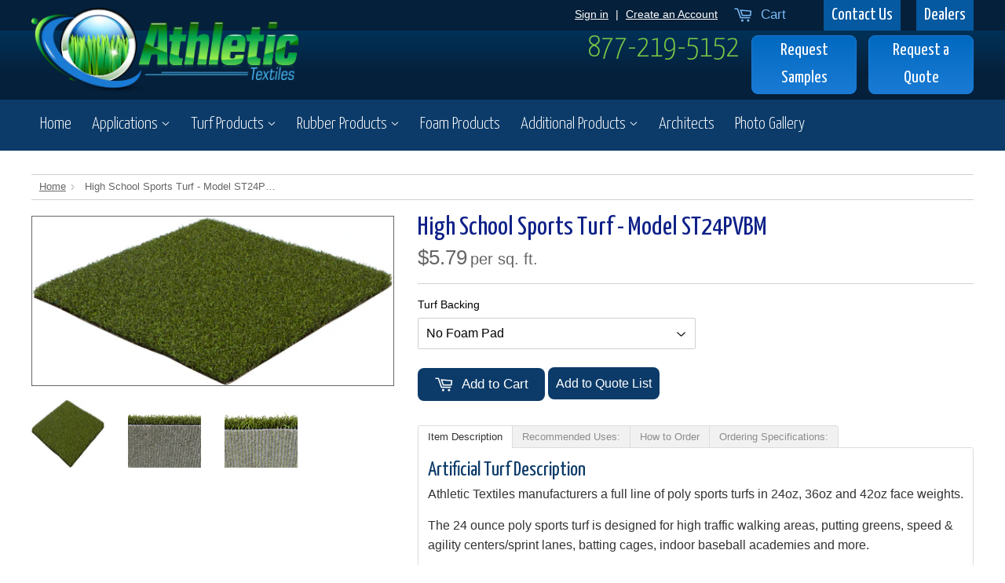

--- FILE ---
content_type: text/html; charset=utf-8
request_url: https://www.syntheticturf.com/products/24oz-poly-sports-turf
body_size: 21739
content:
<!doctype html>
<!--[if lt IE 7]><html class="no-js lt-ie9 lt-ie8 lt-ie7" lang="en"> <![endif]-->
<!--[if IE 7]><html class="no-js lt-ie9 lt-ie8" lang="en"> <![endif]-->
<!--[if IE 8]><html class="no-js lt-ie9" lang="en"> <![endif]-->
<!--[if IE 9 ]><html class="ie9 no-js"> <![endif]-->
<!--[if (gt IE 9)|!(IE)]><!--> <html class="no-touch no-js"> <!--<![endif]-->
<head>

  <!-- Basic page needs ================================================== -->
  <meta charset="utf-8">
  <meta http-equiv="X-UA-Compatible" content="IE=edge,chrome=1">


  
  <link rel="shortcut icon" href="//www.syntheticturf.com/cdn/shop/t/7/assets/favicon.png?v=97265222121224609861658495709" type="image/png" />
  

  <!-- Title and description ================================================== -->
  <title>
  High School Sports Batting Cage Turf- ST24PVBM
  </title>

  
  <meta name="description" content="The ST24PVBM-U poly high school sports turf requires a full glue down when used without the foam pad; primarily used for outdoor putting greens.">
  

  <!-- Product meta ================================================== -->
  
  <meta property="og:type" content="product">
  <meta property="og:title" content="High School Sports Turf - Model ST24PVBM">
  
  <meta property="og:image" content="http://www.syntheticturf.com/cdn/shop/products/ks_36pvbm_green_angle_lg_4955d075-ffca-4a9a-bdf9-d4cd9131cfa7_grande.jpg?v=1753131569">
  <meta property="og:image:secure_url" content="https://www.syntheticturf.com/cdn/shop/products/ks_36pvbm_green_angle_lg_4955d075-ffca-4a9a-bdf9-d4cd9131cfa7_grande.jpg?v=1753131569">
  
  <meta property="og:image" content="http://www.syntheticturf.com/cdn/shop/products/ks_36pvbm_pinegreen_bottom_lg_grande.jpg?v=1753131570">
  <meta property="og:image:secure_url" content="https://www.syntheticturf.com/cdn/shop/products/ks_36pvbm_pinegreen_bottom_lg_grande.jpg?v=1753131570">
  
  <meta property="og:image" content="http://www.syntheticturf.com/cdn/shop/products/ks_36pvbm_green_bottom_lg_grande.jpg?v=1753131570">
  <meta property="og:image:secure_url" content="https://www.syntheticturf.com/cdn/shop/products/ks_36pvbm_green_bottom_lg_grande.jpg?v=1753131570">
  
  <meta property="og:price:amount" content="5.79">
  <meta property="og:price:currency" content="USD">


  <meta property="og:description" content="The ST24PVBM-U poly high school sports turf requires a full glue down when used without the foam pad; primarily used for outdoor putting greens.">

  <meta property="og:url" content="https://www.syntheticturf.com/products/24oz-poly-sports-turf">
  <meta property="og:site_name" content="Athletic Textiles, LLC - Syntheticturf.com">

  
  
  
  <meta name="twitter:site" content="@">


  <meta name="twitter:card" content="product">
  <meta name="twitter:title" content="High School Sports Turf - Model ST24PVBM">
  <meta name="twitter:description" content="Artificial Turf Description Athletic Textiles manufacturers a full line of poly sports turfs in 24oz, 36oz and 42oz face weights. The 24 ounce poly sports turf is designed for high traffic walking areas, putting greens, speed &amp;amp; agility centers/sprint lanes, batting cages, indoor baseball academies and more.The ST-24PVBM-U is a monofilament poly sports turf designed for excellent resistance to traffic patterns, abrasion, and multiple sport applications. The foam pad offers additional cushion and prolongs  the life of the turf. Available for installation without glue or with Velcro seams. Recommended Uses: Putting Green Batting Cage Turf How to Order Buy online, Request a Quote, or call to place your order with a sales person Synthetic Turf is priced by the square foot Turf Rolls are 15&#39; in width and cut to incrementally in length to the nearest foot Minimum Order: 20&#39; length (Shorter">
  <meta name="twitter:image" content="https://www.syntheticturf.com/cdn/shop/products/ks_36pvbm_green_angle_lg_4955d075-ffca-4a9a-bdf9-d4cd9131cfa7_medium.jpg?v=1753131569">
  <meta name="twitter:image:width" content="240">
  <meta name="twitter:image:height" content="240">
  <meta name="twitter:label1" content="Price">
  <meta name="twitter:data1" content="From $5.79 USD">
  
  <meta name="twitter:label2" content="Brand">
  <meta name="twitter:data2" content="Athletic Textiles">
  



  <!-- Helpers ================================================== -->
  <link rel="canonical" href="https://www.syntheticturf.com/products/24oz-poly-sports-turf">
  <meta name="viewport" content="width=device-width,initial-scale=1">

  
  <!-- Ajaxify Cart Plugin ================================================== -->
  <link href="//www.syntheticturf.com/cdn/shop/t/7/assets/ajaxify.scss.css?v=146002284044550166191658495709" rel="stylesheet" type="text/css" media="all" />
  

  <!-- CSS ================================================== -->
  <link href="//www.syntheticturf.com/cdn/shop/t/7/assets/timber.scss.css?v=57009352710027588641674764780" rel="stylesheet" type="text/css" media="all" />
  




  <!-- Header hook for plugins ================================================== -->
  <script>window.performance && window.performance.mark && window.performance.mark('shopify.content_for_header.start');</script><meta name="google-site-verification" content="ZlEdECj1D2pymp6ZMRiX5l9JjlRMbMptcWpACYlJXno">
<meta id="shopify-digital-wallet" name="shopify-digital-wallet" content="/8383349/digital_wallets/dialog">
<meta name="shopify-checkout-api-token" content="5e5dda8ecd296d4ec4b80e500f57d351">
<link rel="alternate" type="application/json+oembed" href="https://www.syntheticturf.com/products/24oz-poly-sports-turf.oembed">
<script async="async" src="/checkouts/internal/preloads.js?locale=en-US"></script>
<link rel="preconnect" href="https://shop.app" crossorigin="anonymous">
<script async="async" src="https://shop.app/checkouts/internal/preloads.js?locale=en-US&shop_id=8383349" crossorigin="anonymous"></script>
<script id="apple-pay-shop-capabilities" type="application/json">{"shopId":8383349,"countryCode":"US","currencyCode":"USD","merchantCapabilities":["supports3DS"],"merchantId":"gid:\/\/shopify\/Shop\/8383349","merchantName":"Athletic Textiles, LLC - Syntheticturf.com","requiredBillingContactFields":["postalAddress","email","phone"],"requiredShippingContactFields":["postalAddress","email","phone"],"shippingType":"shipping","supportedNetworks":["visa","masterCard","amex","discover","elo","jcb"],"total":{"type":"pending","label":"Athletic Textiles, LLC - Syntheticturf.com","amount":"1.00"},"shopifyPaymentsEnabled":true,"supportsSubscriptions":true}</script>
<script id="shopify-features" type="application/json">{"accessToken":"5e5dda8ecd296d4ec4b80e500f57d351","betas":["rich-media-storefront-analytics"],"domain":"www.syntheticturf.com","predictiveSearch":true,"shopId":8383349,"locale":"en"}</script>
<script>var Shopify = Shopify || {};
Shopify.shop = "athletic-textiles.myshopify.com";
Shopify.locale = "en";
Shopify.currency = {"active":"USD","rate":"1.0"};
Shopify.country = "US";
Shopify.theme = {"name":"Supply -HC- 22 Jul '22","id":122565263438,"schema_name":null,"schema_version":null,"theme_store_id":null,"role":"main"};
Shopify.theme.handle = "null";
Shopify.theme.style = {"id":null,"handle":null};
Shopify.cdnHost = "www.syntheticturf.com/cdn";
Shopify.routes = Shopify.routes || {};
Shopify.routes.root = "/";</script>
<script type="module">!function(o){(o.Shopify=o.Shopify||{}).modules=!0}(window);</script>
<script>!function(o){function n(){var o=[];function n(){o.push(Array.prototype.slice.apply(arguments))}return n.q=o,n}var t=o.Shopify=o.Shopify||{};t.loadFeatures=n(),t.autoloadFeatures=n()}(window);</script>
<script>
  window.ShopifyPay = window.ShopifyPay || {};
  window.ShopifyPay.apiHost = "shop.app\/pay";
  window.ShopifyPay.redirectState = null;
</script>
<script id="shop-js-analytics" type="application/json">{"pageType":"product"}</script>
<script defer="defer" async type="module" src="//www.syntheticturf.com/cdn/shopifycloud/shop-js/modules/v2/client.init-shop-cart-sync_BT-GjEfc.en.esm.js"></script>
<script defer="defer" async type="module" src="//www.syntheticturf.com/cdn/shopifycloud/shop-js/modules/v2/chunk.common_D58fp_Oc.esm.js"></script>
<script defer="defer" async type="module" src="//www.syntheticturf.com/cdn/shopifycloud/shop-js/modules/v2/chunk.modal_xMitdFEc.esm.js"></script>
<script type="module">
  await import("//www.syntheticturf.com/cdn/shopifycloud/shop-js/modules/v2/client.init-shop-cart-sync_BT-GjEfc.en.esm.js");
await import("//www.syntheticturf.com/cdn/shopifycloud/shop-js/modules/v2/chunk.common_D58fp_Oc.esm.js");
await import("//www.syntheticturf.com/cdn/shopifycloud/shop-js/modules/v2/chunk.modal_xMitdFEc.esm.js");

  window.Shopify.SignInWithShop?.initShopCartSync?.({"fedCMEnabled":true,"windoidEnabled":true});

</script>
<script>
  window.Shopify = window.Shopify || {};
  if (!window.Shopify.featureAssets) window.Shopify.featureAssets = {};
  window.Shopify.featureAssets['shop-js'] = {"shop-cart-sync":["modules/v2/client.shop-cart-sync_DZOKe7Ll.en.esm.js","modules/v2/chunk.common_D58fp_Oc.esm.js","modules/v2/chunk.modal_xMitdFEc.esm.js"],"init-fed-cm":["modules/v2/client.init-fed-cm_B6oLuCjv.en.esm.js","modules/v2/chunk.common_D58fp_Oc.esm.js","modules/v2/chunk.modal_xMitdFEc.esm.js"],"shop-cash-offers":["modules/v2/client.shop-cash-offers_D2sdYoxE.en.esm.js","modules/v2/chunk.common_D58fp_Oc.esm.js","modules/v2/chunk.modal_xMitdFEc.esm.js"],"shop-login-button":["modules/v2/client.shop-login-button_QeVjl5Y3.en.esm.js","modules/v2/chunk.common_D58fp_Oc.esm.js","modules/v2/chunk.modal_xMitdFEc.esm.js"],"pay-button":["modules/v2/client.pay-button_DXTOsIq6.en.esm.js","modules/v2/chunk.common_D58fp_Oc.esm.js","modules/v2/chunk.modal_xMitdFEc.esm.js"],"shop-button":["modules/v2/client.shop-button_DQZHx9pm.en.esm.js","modules/v2/chunk.common_D58fp_Oc.esm.js","modules/v2/chunk.modal_xMitdFEc.esm.js"],"avatar":["modules/v2/client.avatar_BTnouDA3.en.esm.js"],"init-windoid":["modules/v2/client.init-windoid_CR1B-cfM.en.esm.js","modules/v2/chunk.common_D58fp_Oc.esm.js","modules/v2/chunk.modal_xMitdFEc.esm.js"],"init-shop-for-new-customer-accounts":["modules/v2/client.init-shop-for-new-customer-accounts_C_vY_xzh.en.esm.js","modules/v2/client.shop-login-button_QeVjl5Y3.en.esm.js","modules/v2/chunk.common_D58fp_Oc.esm.js","modules/v2/chunk.modal_xMitdFEc.esm.js"],"init-shop-email-lookup-coordinator":["modules/v2/client.init-shop-email-lookup-coordinator_BI7n9ZSv.en.esm.js","modules/v2/chunk.common_D58fp_Oc.esm.js","modules/v2/chunk.modal_xMitdFEc.esm.js"],"init-shop-cart-sync":["modules/v2/client.init-shop-cart-sync_BT-GjEfc.en.esm.js","modules/v2/chunk.common_D58fp_Oc.esm.js","modules/v2/chunk.modal_xMitdFEc.esm.js"],"shop-toast-manager":["modules/v2/client.shop-toast-manager_DiYdP3xc.en.esm.js","modules/v2/chunk.common_D58fp_Oc.esm.js","modules/v2/chunk.modal_xMitdFEc.esm.js"],"init-customer-accounts":["modules/v2/client.init-customer-accounts_D9ZNqS-Q.en.esm.js","modules/v2/client.shop-login-button_QeVjl5Y3.en.esm.js","modules/v2/chunk.common_D58fp_Oc.esm.js","modules/v2/chunk.modal_xMitdFEc.esm.js"],"init-customer-accounts-sign-up":["modules/v2/client.init-customer-accounts-sign-up_iGw4briv.en.esm.js","modules/v2/client.shop-login-button_QeVjl5Y3.en.esm.js","modules/v2/chunk.common_D58fp_Oc.esm.js","modules/v2/chunk.modal_xMitdFEc.esm.js"],"shop-follow-button":["modules/v2/client.shop-follow-button_CqMgW2wH.en.esm.js","modules/v2/chunk.common_D58fp_Oc.esm.js","modules/v2/chunk.modal_xMitdFEc.esm.js"],"checkout-modal":["modules/v2/client.checkout-modal_xHeaAweL.en.esm.js","modules/v2/chunk.common_D58fp_Oc.esm.js","modules/v2/chunk.modal_xMitdFEc.esm.js"],"shop-login":["modules/v2/client.shop-login_D91U-Q7h.en.esm.js","modules/v2/chunk.common_D58fp_Oc.esm.js","modules/v2/chunk.modal_xMitdFEc.esm.js"],"lead-capture":["modules/v2/client.lead-capture_BJmE1dJe.en.esm.js","modules/v2/chunk.common_D58fp_Oc.esm.js","modules/v2/chunk.modal_xMitdFEc.esm.js"],"payment-terms":["modules/v2/client.payment-terms_Ci9AEqFq.en.esm.js","modules/v2/chunk.common_D58fp_Oc.esm.js","modules/v2/chunk.modal_xMitdFEc.esm.js"]};
</script>
<script id="__st">var __st={"a":8383349,"offset":-21600,"reqid":"6575fc71-d63d-481a-a858-44edb72070fc-1769356121","pageurl":"www.syntheticturf.com\/products\/24oz-poly-sports-turf","u":"fd088a89cd6a","p":"product","rtyp":"product","rid":6897544790094};</script>
<script>window.ShopifyPaypalV4VisibilityTracking = true;</script>
<script id="captcha-bootstrap">!function(){'use strict';const t='contact',e='account',n='new_comment',o=[[t,t],['blogs',n],['comments',n],[t,'customer']],c=[[e,'customer_login'],[e,'guest_login'],[e,'recover_customer_password'],[e,'create_customer']],r=t=>t.map((([t,e])=>`form[action*='/${t}']:not([data-nocaptcha='true']) input[name='form_type'][value='${e}']`)).join(','),a=t=>()=>t?[...document.querySelectorAll(t)].map((t=>t.form)):[];function s(){const t=[...o],e=r(t);return a(e)}const i='password',u='form_key',d=['recaptcha-v3-token','g-recaptcha-response','h-captcha-response',i],f=()=>{try{return window.sessionStorage}catch{return}},m='__shopify_v',_=t=>t.elements[u];function p(t,e,n=!1){try{const o=window.sessionStorage,c=JSON.parse(o.getItem(e)),{data:r}=function(t){const{data:e,action:n}=t;return t[m]||n?{data:e,action:n}:{data:t,action:n}}(c);for(const[e,n]of Object.entries(r))t.elements[e]&&(t.elements[e].value=n);n&&o.removeItem(e)}catch(o){console.error('form repopulation failed',{error:o})}}const l='form_type',E='cptcha';function T(t){t.dataset[E]=!0}const w=window,h=w.document,L='Shopify',v='ce_forms',y='captcha';let A=!1;((t,e)=>{const n=(g='f06e6c50-85a8-45c8-87d0-21a2b65856fe',I='https://cdn.shopify.com/shopifycloud/storefront-forms-hcaptcha/ce_storefront_forms_captcha_hcaptcha.v1.5.2.iife.js',D={infoText:'Protected by hCaptcha',privacyText:'Privacy',termsText:'Terms'},(t,e,n)=>{const o=w[L][v],c=o.bindForm;if(c)return c(t,g,e,D).then(n);var r;o.q.push([[t,g,e,D],n]),r=I,A||(h.body.append(Object.assign(h.createElement('script'),{id:'captcha-provider',async:!0,src:r})),A=!0)});var g,I,D;w[L]=w[L]||{},w[L][v]=w[L][v]||{},w[L][v].q=[],w[L][y]=w[L][y]||{},w[L][y].protect=function(t,e){n(t,void 0,e),T(t)},Object.freeze(w[L][y]),function(t,e,n,w,h,L){const[v,y,A,g]=function(t,e,n){const i=e?o:[],u=t?c:[],d=[...i,...u],f=r(d),m=r(i),_=r(d.filter((([t,e])=>n.includes(e))));return[a(f),a(m),a(_),s()]}(w,h,L),I=t=>{const e=t.target;return e instanceof HTMLFormElement?e:e&&e.form},D=t=>v().includes(t);t.addEventListener('submit',(t=>{const e=I(t);if(!e)return;const n=D(e)&&!e.dataset.hcaptchaBound&&!e.dataset.recaptchaBound,o=_(e),c=g().includes(e)&&(!o||!o.value);(n||c)&&t.preventDefault(),c&&!n&&(function(t){try{if(!f())return;!function(t){const e=f();if(!e)return;const n=_(t);if(!n)return;const o=n.value;o&&e.removeItem(o)}(t);const e=Array.from(Array(32),(()=>Math.random().toString(36)[2])).join('');!function(t,e){_(t)||t.append(Object.assign(document.createElement('input'),{type:'hidden',name:u})),t.elements[u].value=e}(t,e),function(t,e){const n=f();if(!n)return;const o=[...t.querySelectorAll(`input[type='${i}']`)].map((({name:t})=>t)),c=[...d,...o],r={};for(const[a,s]of new FormData(t).entries())c.includes(a)||(r[a]=s);n.setItem(e,JSON.stringify({[m]:1,action:t.action,data:r}))}(t,e)}catch(e){console.error('failed to persist form',e)}}(e),e.submit())}));const S=(t,e)=>{t&&!t.dataset[E]&&(n(t,e.some((e=>e===t))),T(t))};for(const o of['focusin','change'])t.addEventListener(o,(t=>{const e=I(t);D(e)&&S(e,y())}));const B=e.get('form_key'),M=e.get(l),P=B&&M;t.addEventListener('DOMContentLoaded',(()=>{const t=y();if(P)for(const e of t)e.elements[l].value===M&&p(e,B);[...new Set([...A(),...v().filter((t=>'true'===t.dataset.shopifyCaptcha))])].forEach((e=>S(e,t)))}))}(h,new URLSearchParams(w.location.search),n,t,e,['guest_login'])})(!0,!0)}();</script>
<script integrity="sha256-4kQ18oKyAcykRKYeNunJcIwy7WH5gtpwJnB7kiuLZ1E=" data-source-attribution="shopify.loadfeatures" defer="defer" src="//www.syntheticturf.com/cdn/shopifycloud/storefront/assets/storefront/load_feature-a0a9edcb.js" crossorigin="anonymous"></script>
<script crossorigin="anonymous" defer="defer" src="//www.syntheticturf.com/cdn/shopifycloud/storefront/assets/shopify_pay/storefront-65b4c6d7.js?v=20250812"></script>
<script data-source-attribution="shopify.dynamic_checkout.dynamic.init">var Shopify=Shopify||{};Shopify.PaymentButton=Shopify.PaymentButton||{isStorefrontPortableWallets:!0,init:function(){window.Shopify.PaymentButton.init=function(){};var t=document.createElement("script");t.src="https://www.syntheticturf.com/cdn/shopifycloud/portable-wallets/latest/portable-wallets.en.js",t.type="module",document.head.appendChild(t)}};
</script>
<script data-source-attribution="shopify.dynamic_checkout.buyer_consent">
  function portableWalletsHideBuyerConsent(e){var t=document.getElementById("shopify-buyer-consent"),n=document.getElementById("shopify-subscription-policy-button");t&&n&&(t.classList.add("hidden"),t.setAttribute("aria-hidden","true"),n.removeEventListener("click",e))}function portableWalletsShowBuyerConsent(e){var t=document.getElementById("shopify-buyer-consent"),n=document.getElementById("shopify-subscription-policy-button");t&&n&&(t.classList.remove("hidden"),t.removeAttribute("aria-hidden"),n.addEventListener("click",e))}window.Shopify?.PaymentButton&&(window.Shopify.PaymentButton.hideBuyerConsent=portableWalletsHideBuyerConsent,window.Shopify.PaymentButton.showBuyerConsent=portableWalletsShowBuyerConsent);
</script>
<script data-source-attribution="shopify.dynamic_checkout.cart.bootstrap">document.addEventListener("DOMContentLoaded",(function(){function t(){return document.querySelector("shopify-accelerated-checkout-cart, shopify-accelerated-checkout")}if(t())Shopify.PaymentButton.init();else{new MutationObserver((function(e,n){t()&&(Shopify.PaymentButton.init(),n.disconnect())})).observe(document.body,{childList:!0,subtree:!0})}}));
</script>
<link id="shopify-accelerated-checkout-styles" rel="stylesheet" media="screen" href="https://www.syntheticturf.com/cdn/shopifycloud/portable-wallets/latest/accelerated-checkout-backwards-compat.css" crossorigin="anonymous">
<style id="shopify-accelerated-checkout-cart">
        #shopify-buyer-consent {
  margin-top: 1em;
  display: inline-block;
  width: 100%;
}

#shopify-buyer-consent.hidden {
  display: none;
}

#shopify-subscription-policy-button {
  background: none;
  border: none;
  padding: 0;
  text-decoration: underline;
  font-size: inherit;
  cursor: pointer;
}

#shopify-subscription-policy-button::before {
  box-shadow: none;
}

      </style>

<script>window.performance && window.performance.mark && window.performance.mark('shopify.content_for_header.end');</script>

  

<!--[if lt IE 9]>
<script src="//html5shiv.googlecode.com/svn/trunk/html5.js" type="text/javascript"></script>
<script src="//www.syntheticturf.com/cdn/shop/t/7/assets/respond.min.js?v=52248677837542619231658495709" type="text/javascript"></script>
<link href="//www.syntheticturf.com/cdn/shop/t/7/assets/respond-proxy.html" id="respond-proxy" rel="respond-proxy" />
<link href="//www.syntheticturf.com/search?q=0fcda3e27451fb66c16727494df02e54" id="respond-redirect" rel="respond-redirect" />
<script src="//www.syntheticturf.com/search?q=0fcda3e27451fb66c16727494df02e54" type="text/javascript"></script>
<![endif]-->


  
  

  <script src="//ajax.googleapis.com/ajax/libs/jquery/1.11.0/jquery.min.js" type="text/javascript"></script>
  <script src="//www.syntheticturf.com/cdn/shop/t/7/assets/modernizr.min.js?v=26620055551102246001658495709" type="text/javascript"></script>
  
  
<!---Google Font--->
  <script type="text/javascript">
  WebFontConfig = {
    google: { families: [ 'Yanone+Kaffeesatz:400,300:latin' ] }
  };
  (function() {
    var wf = document.createElement('script');
    wf.src = ('https:' == document.location.protocol ? 'https' : 'http') +
      '://ajax.googleapis.com/ajax/libs/webfont/1/webfont.js';
    wf.type = 'text/javascript';
    wf.async = 'true';
    var s = document.getElementsByTagName('script')[0];
    s.parentNode.insertBefore(wf, s);
  })(); </script>
<!--- END Google Font--->  

<!---Font Awesome for social media icons--->
<link rel="stylesheet" href="//maxcdn.bootstrapcdn.com/font-awesome/4.3.0/css/font-awesome.min.css">

  
    
  
  
  
  

<link href="https://monorail-edge.shopifysvc.com" rel="dns-prefetch">
<script>(function(){if ("sendBeacon" in navigator && "performance" in window) {try {var session_token_from_headers = performance.getEntriesByType('navigation')[0].serverTiming.find(x => x.name == '_s').description;} catch {var session_token_from_headers = undefined;}var session_cookie_matches = document.cookie.match(/_shopify_s=([^;]*)/);var session_token_from_cookie = session_cookie_matches && session_cookie_matches.length === 2 ? session_cookie_matches[1] : "";var session_token = session_token_from_headers || session_token_from_cookie || "";function handle_abandonment_event(e) {var entries = performance.getEntries().filter(function(entry) {return /monorail-edge.shopifysvc.com/.test(entry.name);});if (!window.abandonment_tracked && entries.length === 0) {window.abandonment_tracked = true;var currentMs = Date.now();var navigation_start = performance.timing.navigationStart;var payload = {shop_id: 8383349,url: window.location.href,navigation_start,duration: currentMs - navigation_start,session_token,page_type: "product"};window.navigator.sendBeacon("https://monorail-edge.shopifysvc.com/v1/produce", JSON.stringify({schema_id: "online_store_buyer_site_abandonment/1.1",payload: payload,metadata: {event_created_at_ms: currentMs,event_sent_at_ms: currentMs}}));}}window.addEventListener('pagehide', handle_abandonment_event);}}());</script>
<script id="web-pixels-manager-setup">(function e(e,d,r,n,o){if(void 0===o&&(o={}),!Boolean(null===(a=null===(i=window.Shopify)||void 0===i?void 0:i.analytics)||void 0===a?void 0:a.replayQueue)){var i,a;window.Shopify=window.Shopify||{};var t=window.Shopify;t.analytics=t.analytics||{};var s=t.analytics;s.replayQueue=[],s.publish=function(e,d,r){return s.replayQueue.push([e,d,r]),!0};try{self.performance.mark("wpm:start")}catch(e){}var l=function(){var e={modern:/Edge?\/(1{2}[4-9]|1[2-9]\d|[2-9]\d{2}|\d{4,})\.\d+(\.\d+|)|Firefox\/(1{2}[4-9]|1[2-9]\d|[2-9]\d{2}|\d{4,})\.\d+(\.\d+|)|Chrom(ium|e)\/(9{2}|\d{3,})\.\d+(\.\d+|)|(Maci|X1{2}).+ Version\/(15\.\d+|(1[6-9]|[2-9]\d|\d{3,})\.\d+)([,.]\d+|)( \(\w+\)|)( Mobile\/\w+|) Safari\/|Chrome.+OPR\/(9{2}|\d{3,})\.\d+\.\d+|(CPU[ +]OS|iPhone[ +]OS|CPU[ +]iPhone|CPU IPhone OS|CPU iPad OS)[ +]+(15[._]\d+|(1[6-9]|[2-9]\d|\d{3,})[._]\d+)([._]\d+|)|Android:?[ /-](13[3-9]|1[4-9]\d|[2-9]\d{2}|\d{4,})(\.\d+|)(\.\d+|)|Android.+Firefox\/(13[5-9]|1[4-9]\d|[2-9]\d{2}|\d{4,})\.\d+(\.\d+|)|Android.+Chrom(ium|e)\/(13[3-9]|1[4-9]\d|[2-9]\d{2}|\d{4,})\.\d+(\.\d+|)|SamsungBrowser\/([2-9]\d|\d{3,})\.\d+/,legacy:/Edge?\/(1[6-9]|[2-9]\d|\d{3,})\.\d+(\.\d+|)|Firefox\/(5[4-9]|[6-9]\d|\d{3,})\.\d+(\.\d+|)|Chrom(ium|e)\/(5[1-9]|[6-9]\d|\d{3,})\.\d+(\.\d+|)([\d.]+$|.*Safari\/(?![\d.]+ Edge\/[\d.]+$))|(Maci|X1{2}).+ Version\/(10\.\d+|(1[1-9]|[2-9]\d|\d{3,})\.\d+)([,.]\d+|)( \(\w+\)|)( Mobile\/\w+|) Safari\/|Chrome.+OPR\/(3[89]|[4-9]\d|\d{3,})\.\d+\.\d+|(CPU[ +]OS|iPhone[ +]OS|CPU[ +]iPhone|CPU IPhone OS|CPU iPad OS)[ +]+(10[._]\d+|(1[1-9]|[2-9]\d|\d{3,})[._]\d+)([._]\d+|)|Android:?[ /-](13[3-9]|1[4-9]\d|[2-9]\d{2}|\d{4,})(\.\d+|)(\.\d+|)|Mobile Safari.+OPR\/([89]\d|\d{3,})\.\d+\.\d+|Android.+Firefox\/(13[5-9]|1[4-9]\d|[2-9]\d{2}|\d{4,})\.\d+(\.\d+|)|Android.+Chrom(ium|e)\/(13[3-9]|1[4-9]\d|[2-9]\d{2}|\d{4,})\.\d+(\.\d+|)|Android.+(UC? ?Browser|UCWEB|U3)[ /]?(15\.([5-9]|\d{2,})|(1[6-9]|[2-9]\d|\d{3,})\.\d+)\.\d+|SamsungBrowser\/(5\.\d+|([6-9]|\d{2,})\.\d+)|Android.+MQ{2}Browser\/(14(\.(9|\d{2,})|)|(1[5-9]|[2-9]\d|\d{3,})(\.\d+|))(\.\d+|)|K[Aa][Ii]OS\/(3\.\d+|([4-9]|\d{2,})\.\d+)(\.\d+|)/},d=e.modern,r=e.legacy,n=navigator.userAgent;return n.match(d)?"modern":n.match(r)?"legacy":"unknown"}(),u="modern"===l?"modern":"legacy",c=(null!=n?n:{modern:"",legacy:""})[u],f=function(e){return[e.baseUrl,"/wpm","/b",e.hashVersion,"modern"===e.buildTarget?"m":"l",".js"].join("")}({baseUrl:d,hashVersion:r,buildTarget:u}),m=function(e){var d=e.version,r=e.bundleTarget,n=e.surface,o=e.pageUrl,i=e.monorailEndpoint;return{emit:function(e){var a=e.status,t=e.errorMsg,s=(new Date).getTime(),l=JSON.stringify({metadata:{event_sent_at_ms:s},events:[{schema_id:"web_pixels_manager_load/3.1",payload:{version:d,bundle_target:r,page_url:o,status:a,surface:n,error_msg:t},metadata:{event_created_at_ms:s}}]});if(!i)return console&&console.warn&&console.warn("[Web Pixels Manager] No Monorail endpoint provided, skipping logging."),!1;try{return self.navigator.sendBeacon.bind(self.navigator)(i,l)}catch(e){}var u=new XMLHttpRequest;try{return u.open("POST",i,!0),u.setRequestHeader("Content-Type","text/plain"),u.send(l),!0}catch(e){return console&&console.warn&&console.warn("[Web Pixels Manager] Got an unhandled error while logging to Monorail."),!1}}}}({version:r,bundleTarget:l,surface:e.surface,pageUrl:self.location.href,monorailEndpoint:e.monorailEndpoint});try{o.browserTarget=l,function(e){var d=e.src,r=e.async,n=void 0===r||r,o=e.onload,i=e.onerror,a=e.sri,t=e.scriptDataAttributes,s=void 0===t?{}:t,l=document.createElement("script"),u=document.querySelector("head"),c=document.querySelector("body");if(l.async=n,l.src=d,a&&(l.integrity=a,l.crossOrigin="anonymous"),s)for(var f in s)if(Object.prototype.hasOwnProperty.call(s,f))try{l.dataset[f]=s[f]}catch(e){}if(o&&l.addEventListener("load",o),i&&l.addEventListener("error",i),u)u.appendChild(l);else{if(!c)throw new Error("Did not find a head or body element to append the script");c.appendChild(l)}}({src:f,async:!0,onload:function(){if(!function(){var e,d;return Boolean(null===(d=null===(e=window.Shopify)||void 0===e?void 0:e.analytics)||void 0===d?void 0:d.initialized)}()){var d=window.webPixelsManager.init(e)||void 0;if(d){var r=window.Shopify.analytics;r.replayQueue.forEach((function(e){var r=e[0],n=e[1],o=e[2];d.publishCustomEvent(r,n,o)})),r.replayQueue=[],r.publish=d.publishCustomEvent,r.visitor=d.visitor,r.initialized=!0}}},onerror:function(){return m.emit({status:"failed",errorMsg:"".concat(f," has failed to load")})},sri:function(e){var d=/^sha384-[A-Za-z0-9+/=]+$/;return"string"==typeof e&&d.test(e)}(c)?c:"",scriptDataAttributes:o}),m.emit({status:"loading"})}catch(e){m.emit({status:"failed",errorMsg:(null==e?void 0:e.message)||"Unknown error"})}}})({shopId: 8383349,storefrontBaseUrl: "https://www.syntheticturf.com",extensionsBaseUrl: "https://extensions.shopifycdn.com/cdn/shopifycloud/web-pixels-manager",monorailEndpoint: "https://monorail-edge.shopifysvc.com/unstable/produce_batch",surface: "storefront-renderer",enabledBetaFlags: ["2dca8a86"],webPixelsConfigList: [{"id":"628293710","configuration":"{\"config\":\"{\\\"pixel_id\\\":\\\"G-Q547D1FZTZ\\\",\\\"google_tag_ids\\\":[\\\"G-Q547D1FZTZ\\\",\\\"AW-966988428\\\",\\\"GT-5DDBNDP7\\\"],\\\"target_country\\\":\\\"US\\\",\\\"gtag_events\\\":[{\\\"type\\\":\\\"begin_checkout\\\",\\\"action_label\\\":[\\\"G-Q547D1FZTZ\\\",\\\"AW-966988428\\\/VDt0CLCVvZoaEIyljM0D\\\"]},{\\\"type\\\":\\\"search\\\",\\\"action_label\\\":[\\\"G-Q547D1FZTZ\\\",\\\"AW-966988428\\\/crXpCKqVvZoaEIyljM0D\\\"]},{\\\"type\\\":\\\"view_item\\\",\\\"action_label\\\":[\\\"G-Q547D1FZTZ\\\",\\\"AW-966988428\\\/1MxXCKeVvZoaEIyljM0D\\\",\\\"MC-RCP34BWKY3\\\"]},{\\\"type\\\":\\\"purchase\\\",\\\"action_label\\\":[\\\"G-Q547D1FZTZ\\\",\\\"AW-966988428\\\/jtalCKGVvZoaEIyljM0D\\\",\\\"MC-RCP34BWKY3\\\"]},{\\\"type\\\":\\\"page_view\\\",\\\"action_label\\\":[\\\"G-Q547D1FZTZ\\\",\\\"AW-966988428\\\/X5WrCKSVvZoaEIyljM0D\\\",\\\"MC-RCP34BWKY3\\\"]},{\\\"type\\\":\\\"add_payment_info\\\",\\\"action_label\\\":[\\\"G-Q547D1FZTZ\\\",\\\"AW-966988428\\\/yXI3CLOVvZoaEIyljM0D\\\"]},{\\\"type\\\":\\\"add_to_cart\\\",\\\"action_label\\\":[\\\"G-Q547D1FZTZ\\\",\\\"AW-966988428\\\/t7-hCK2VvZoaEIyljM0D\\\"]}],\\\"enable_monitoring_mode\\\":false}\"}","eventPayloadVersion":"v1","runtimeContext":"OPEN","scriptVersion":"b2a88bafab3e21179ed38636efcd8a93","type":"APP","apiClientId":1780363,"privacyPurposes":[],"dataSharingAdjustments":{"protectedCustomerApprovalScopes":["read_customer_address","read_customer_email","read_customer_name","read_customer_personal_data","read_customer_phone"]}},{"id":"shopify-app-pixel","configuration":"{}","eventPayloadVersion":"v1","runtimeContext":"STRICT","scriptVersion":"0450","apiClientId":"shopify-pixel","type":"APP","privacyPurposes":["ANALYTICS","MARKETING"]},{"id":"shopify-custom-pixel","eventPayloadVersion":"v1","runtimeContext":"LAX","scriptVersion":"0450","apiClientId":"shopify-pixel","type":"CUSTOM","privacyPurposes":["ANALYTICS","MARKETING"]}],isMerchantRequest: false,initData: {"shop":{"name":"Athletic Textiles, LLC - Syntheticturf.com","paymentSettings":{"currencyCode":"USD"},"myshopifyDomain":"athletic-textiles.myshopify.com","countryCode":"US","storefrontUrl":"https:\/\/www.syntheticturf.com"},"customer":null,"cart":null,"checkout":null,"productVariants":[{"price":{"amount":5.79,"currencyCode":"USD"},"product":{"title":"High School Sports Turf - Model ST24PVBM","vendor":"Athletic Textiles","id":"6897544790094","untranslatedTitle":"High School Sports Turf - Model ST24PVBM","url":"\/products\/24oz-poly-sports-turf","type":"Sports Turf"},"id":"40319644663886","image":{"src":"\/\/www.syntheticturf.com\/cdn\/shop\/products\/ks_36pvbm_green_angle_lg_4955d075-ffca-4a9a-bdf9-d4cd9131cfa7.jpg?v=1753131569"},"sku":"TR-HSTURF-NoPad-Green-15","title":"No Foam Pad","untranslatedTitle":"No Foam Pad"},{"price":{"amount":6.59,"currencyCode":"USD"},"product":{"title":"High School Sports Turf - Model ST24PVBM","vendor":"Athletic Textiles","id":"6897544790094","untranslatedTitle":"High School Sports Turf - Model ST24PVBM","url":"\/products\/24oz-poly-sports-turf","type":"Sports Turf"},"id":"40319644696654","image":{"src":"\/\/www.syntheticturf.com\/cdn\/shop\/products\/ks_36pvbm_green_angle_lg_4955d075-ffca-4a9a-bdf9-d4cd9131cfa7.jpg?v=1753131569"},"sku":"TR-HSTURF-3mm-Green-15","title":"3mm Foam Pad","untranslatedTitle":"3mm Foam Pad"},{"price":{"amount":7.39,"currencyCode":"USD"},"product":{"title":"High School Sports Turf - Model ST24PVBM","vendor":"Athletic Textiles","id":"6897544790094","untranslatedTitle":"High School Sports Turf - Model ST24PVBM","url":"\/products\/24oz-poly-sports-turf","type":"Sports Turf"},"id":"40319644729422","image":{"src":"\/\/www.syntheticturf.com\/cdn\/shop\/products\/ks_36pvbm_green_angle_lg_4955d075-ffca-4a9a-bdf9-d4cd9131cfa7.jpg?v=1753131569"},"sku":"TR-HSTURF-5mm-Green-15","title":"5mm Foam Pad","untranslatedTitle":"5mm Foam Pad"}],"purchasingCompany":null},},"https://www.syntheticturf.com/cdn","fcfee988w5aeb613cpc8e4bc33m6693e112",{"modern":"","legacy":""},{"shopId":"8383349","storefrontBaseUrl":"https:\/\/www.syntheticturf.com","extensionBaseUrl":"https:\/\/extensions.shopifycdn.com\/cdn\/shopifycloud\/web-pixels-manager","surface":"storefront-renderer","enabledBetaFlags":"[\"2dca8a86\"]","isMerchantRequest":"false","hashVersion":"fcfee988w5aeb613cpc8e4bc33m6693e112","publish":"custom","events":"[[\"page_viewed\",{}],[\"product_viewed\",{\"productVariant\":{\"price\":{\"amount\":5.79,\"currencyCode\":\"USD\"},\"product\":{\"title\":\"High School Sports Turf - Model ST24PVBM\",\"vendor\":\"Athletic Textiles\",\"id\":\"6897544790094\",\"untranslatedTitle\":\"High School Sports Turf - Model ST24PVBM\",\"url\":\"\/products\/24oz-poly-sports-turf\",\"type\":\"Sports Turf\"},\"id\":\"40319644663886\",\"image\":{\"src\":\"\/\/www.syntheticturf.com\/cdn\/shop\/products\/ks_36pvbm_green_angle_lg_4955d075-ffca-4a9a-bdf9-d4cd9131cfa7.jpg?v=1753131569\"},\"sku\":\"TR-HSTURF-NoPad-Green-15\",\"title\":\"No Foam Pad\",\"untranslatedTitle\":\"No Foam Pad\"}}]]"});</script><script>
  window.ShopifyAnalytics = window.ShopifyAnalytics || {};
  window.ShopifyAnalytics.meta = window.ShopifyAnalytics.meta || {};
  window.ShopifyAnalytics.meta.currency = 'USD';
  var meta = {"product":{"id":6897544790094,"gid":"gid:\/\/shopify\/Product\/6897544790094","vendor":"Athletic Textiles","type":"Sports Turf","handle":"24oz-poly-sports-turf","variants":[{"id":40319644663886,"price":579,"name":"High School Sports Turf - Model ST24PVBM - No Foam Pad","public_title":"No Foam Pad","sku":"TR-HSTURF-NoPad-Green-15"},{"id":40319644696654,"price":659,"name":"High School Sports Turf - Model ST24PVBM - 3mm Foam Pad","public_title":"3mm Foam Pad","sku":"TR-HSTURF-3mm-Green-15"},{"id":40319644729422,"price":739,"name":"High School Sports Turf - Model ST24PVBM - 5mm Foam Pad","public_title":"5mm Foam Pad","sku":"TR-HSTURF-5mm-Green-15"}],"remote":false},"page":{"pageType":"product","resourceType":"product","resourceId":6897544790094,"requestId":"6575fc71-d63d-481a-a858-44edb72070fc-1769356121"}};
  for (var attr in meta) {
    window.ShopifyAnalytics.meta[attr] = meta[attr];
  }
</script>
<script class="analytics">
  (function () {
    var customDocumentWrite = function(content) {
      var jquery = null;

      if (window.jQuery) {
        jquery = window.jQuery;
      } else if (window.Checkout && window.Checkout.$) {
        jquery = window.Checkout.$;
      }

      if (jquery) {
        jquery('body').append(content);
      }
    };

    var hasLoggedConversion = function(token) {
      if (token) {
        return document.cookie.indexOf('loggedConversion=' + token) !== -1;
      }
      return false;
    }

    var setCookieIfConversion = function(token) {
      if (token) {
        var twoMonthsFromNow = new Date(Date.now());
        twoMonthsFromNow.setMonth(twoMonthsFromNow.getMonth() + 2);

        document.cookie = 'loggedConversion=' + token + '; expires=' + twoMonthsFromNow;
      }
    }

    var trekkie = window.ShopifyAnalytics.lib = window.trekkie = window.trekkie || [];
    if (trekkie.integrations) {
      return;
    }
    trekkie.methods = [
      'identify',
      'page',
      'ready',
      'track',
      'trackForm',
      'trackLink'
    ];
    trekkie.factory = function(method) {
      return function() {
        var args = Array.prototype.slice.call(arguments);
        args.unshift(method);
        trekkie.push(args);
        return trekkie;
      };
    };
    for (var i = 0; i < trekkie.methods.length; i++) {
      var key = trekkie.methods[i];
      trekkie[key] = trekkie.factory(key);
    }
    trekkie.load = function(config) {
      trekkie.config = config || {};
      trekkie.config.initialDocumentCookie = document.cookie;
      var first = document.getElementsByTagName('script')[0];
      var script = document.createElement('script');
      script.type = 'text/javascript';
      script.onerror = function(e) {
        var scriptFallback = document.createElement('script');
        scriptFallback.type = 'text/javascript';
        scriptFallback.onerror = function(error) {
                var Monorail = {
      produce: function produce(monorailDomain, schemaId, payload) {
        var currentMs = new Date().getTime();
        var event = {
          schema_id: schemaId,
          payload: payload,
          metadata: {
            event_created_at_ms: currentMs,
            event_sent_at_ms: currentMs
          }
        };
        return Monorail.sendRequest("https://" + monorailDomain + "/v1/produce", JSON.stringify(event));
      },
      sendRequest: function sendRequest(endpointUrl, payload) {
        // Try the sendBeacon API
        if (window && window.navigator && typeof window.navigator.sendBeacon === 'function' && typeof window.Blob === 'function' && !Monorail.isIos12()) {
          var blobData = new window.Blob([payload], {
            type: 'text/plain'
          });

          if (window.navigator.sendBeacon(endpointUrl, blobData)) {
            return true;
          } // sendBeacon was not successful

        } // XHR beacon

        var xhr = new XMLHttpRequest();

        try {
          xhr.open('POST', endpointUrl);
          xhr.setRequestHeader('Content-Type', 'text/plain');
          xhr.send(payload);
        } catch (e) {
          console.log(e);
        }

        return false;
      },
      isIos12: function isIos12() {
        return window.navigator.userAgent.lastIndexOf('iPhone; CPU iPhone OS 12_') !== -1 || window.navigator.userAgent.lastIndexOf('iPad; CPU OS 12_') !== -1;
      }
    };
    Monorail.produce('monorail-edge.shopifysvc.com',
      'trekkie_storefront_load_errors/1.1',
      {shop_id: 8383349,
      theme_id: 122565263438,
      app_name: "storefront",
      context_url: window.location.href,
      source_url: "//www.syntheticturf.com/cdn/s/trekkie.storefront.8d95595f799fbf7e1d32231b9a28fd43b70c67d3.min.js"});

        };
        scriptFallback.async = true;
        scriptFallback.src = '//www.syntheticturf.com/cdn/s/trekkie.storefront.8d95595f799fbf7e1d32231b9a28fd43b70c67d3.min.js';
        first.parentNode.insertBefore(scriptFallback, first);
      };
      script.async = true;
      script.src = '//www.syntheticturf.com/cdn/s/trekkie.storefront.8d95595f799fbf7e1d32231b9a28fd43b70c67d3.min.js';
      first.parentNode.insertBefore(script, first);
    };
    trekkie.load(
      {"Trekkie":{"appName":"storefront","development":false,"defaultAttributes":{"shopId":8383349,"isMerchantRequest":null,"themeId":122565263438,"themeCityHash":"5274331451252619168","contentLanguage":"en","currency":"USD","eventMetadataId":"87651039-ccaf-4ba7-9737-1e3f3db4251e"},"isServerSideCookieWritingEnabled":true,"monorailRegion":"shop_domain","enabledBetaFlags":["65f19447"]},"Session Attribution":{},"S2S":{"facebookCapiEnabled":false,"source":"trekkie-storefront-renderer","apiClientId":580111}}
    );

    var loaded = false;
    trekkie.ready(function() {
      if (loaded) return;
      loaded = true;

      window.ShopifyAnalytics.lib = window.trekkie;

      var originalDocumentWrite = document.write;
      document.write = customDocumentWrite;
      try { window.ShopifyAnalytics.merchantGoogleAnalytics.call(this); } catch(error) {};
      document.write = originalDocumentWrite;

      window.ShopifyAnalytics.lib.page(null,{"pageType":"product","resourceType":"product","resourceId":6897544790094,"requestId":"6575fc71-d63d-481a-a858-44edb72070fc-1769356121","shopifyEmitted":true});

      var match = window.location.pathname.match(/checkouts\/(.+)\/(thank_you|post_purchase)/)
      var token = match? match[1]: undefined;
      if (!hasLoggedConversion(token)) {
        setCookieIfConversion(token);
        window.ShopifyAnalytics.lib.track("Viewed Product",{"currency":"USD","variantId":40319644663886,"productId":6897544790094,"productGid":"gid:\/\/shopify\/Product\/6897544790094","name":"High School Sports Turf - Model ST24PVBM - No Foam Pad","price":"5.79","sku":"TR-HSTURF-NoPad-Green-15","brand":"Athletic Textiles","variant":"No Foam Pad","category":"Sports Turf","nonInteraction":true,"remote":false},undefined,undefined,{"shopifyEmitted":true});
      window.ShopifyAnalytics.lib.track("monorail:\/\/trekkie_storefront_viewed_product\/1.1",{"currency":"USD","variantId":40319644663886,"productId":6897544790094,"productGid":"gid:\/\/shopify\/Product\/6897544790094","name":"High School Sports Turf - Model ST24PVBM - No Foam Pad","price":"5.79","sku":"TR-HSTURF-NoPad-Green-15","brand":"Athletic Textiles","variant":"No Foam Pad","category":"Sports Turf","nonInteraction":true,"remote":false,"referer":"https:\/\/www.syntheticturf.com\/products\/24oz-poly-sports-turf"});
      }
    });


        var eventsListenerScript = document.createElement('script');
        eventsListenerScript.async = true;
        eventsListenerScript.src = "//www.syntheticturf.com/cdn/shopifycloud/storefront/assets/shop_events_listener-3da45d37.js";
        document.getElementsByTagName('head')[0].appendChild(eventsListenerScript);

})();</script>
  <script>
  if (!window.ga || (window.ga && typeof window.ga !== 'function')) {
    window.ga = function ga() {
      (window.ga.q = window.ga.q || []).push(arguments);
      if (window.Shopify && window.Shopify.analytics && typeof window.Shopify.analytics.publish === 'function') {
        window.Shopify.analytics.publish("ga_stub_called", {}, {sendTo: "google_osp_migration"});
      }
      console.error("Shopify's Google Analytics stub called with:", Array.from(arguments), "\nSee https://help.shopify.com/manual/promoting-marketing/pixels/pixel-migration#google for more information.");
    };
    if (window.Shopify && window.Shopify.analytics && typeof window.Shopify.analytics.publish === 'function') {
      window.Shopify.analytics.publish("ga_stub_initialized", {}, {sendTo: "google_osp_migration"});
    }
  }
</script>
<script
  defer
  src="https://www.syntheticturf.com/cdn/shopifycloud/perf-kit/shopify-perf-kit-3.0.4.min.js"
  data-application="storefront-renderer"
  data-shop-id="8383349"
  data-render-region="gcp-us-central1"
  data-page-type="product"
  data-theme-instance-id="122565263438"
  data-theme-name=""
  data-theme-version=""
  data-monorail-region="shop_domain"
  data-resource-timing-sampling-rate="10"
  data-shs="true"
  data-shs-beacon="true"
  data-shs-export-with-fetch="true"
  data-shs-logs-sample-rate="1"
  data-shs-beacon-endpoint="https://www.syntheticturf.com/api/collect"
></script>
</head>






<body id="high-school-sports-batting-cage-turf-st24pvbm" class="template-product" >

  
  <div id="stickyFooter">
  
  
  <header class="site-header" role="banner">
    
    
    
    
    <div class="topBar">
    <div class="wrapper">
      
      <div class="logoWrapper">
      
            <div class="h1 header-logo" itemscope itemtype="http://schema.org/Organization">
          
            
              <a href="/" itemprop="url">
                <img src="//www.syntheticturf.com/cdn/shop/t/7/assets/logo.png?v=106850015446484838131658495709" alt="Artificial and Synthetic Turf Online Store" itemprop="logo">
              </a>
            
          
            </div>
           
    </div><!--logoWrapper-->
      
      <div class="grid--full">        

        <div class="grid-item">
                    
          <!--<form action="/search" method="get" class="search-bar" role="search">
  <input type="hidden" name="type" value="product">

  <input type="search" name="q" value="" placeholder="Search all products..." aria-label="Search all products...">
  <button type="submit" class="search-bar--submit icon-fallback-text">
    <span class="icon icon-search" aria-hidden="true"></span>
    <span class="fallback-text">Search</span>
  </button>
</form>
-->
            
          
            <div class="topLinkDealers"><a href="/pages/dealers">Dealers</a></div><!--topLinkDealers-->
          	<div class="topLinkDealers"><a href="/pages/contact-us">Contact Us</a></div><!--topLinkDealers-->

          <a href="/cart" class="header-cart-btn cart-toggle">
            <span class="icon icon-cart"></span>
            Cart <span class="cart-count cart-badge--desktop hidden-count">0</span>
          </a>
            
            
            <div class="site-header--text-links">
              

              
                <span class="site-header--meta-links">
                  
                    <a href="/account/login" id="customer_login_link">Sign in</a>
                    
                    <span class="site-header--spacer">|</span>
                    <a href="/account/register" id="customer_register_link">Create an Account</a>
                    
                  
                </span>
              
            </div>
          
          
            
        </div>
        
      </div>
    </div>
    </div><!--topBar-->
    

    
    
    
    
    
    <div class="wrapper">
      
      <div class="logoMobile">
      	<a href="/" itemprop="url">
          <img src="//www.syntheticturf.com/cdn/shop/t/7/assets/logo.png?v=106850015446484838131658495709" alt="Artificial and Synthetic Turf Online Store" itemprop="logo">
        </a>
      </div><!--logoMobile-->
      

      <div class="grid--full headerArea">

        <div class="grid-item  small--one-whole medium--one-whole large--one-whole btnsPhone">
                    
          <div class="btnBlue"><a href="/pages/request-a-quote">Request a Quote</a></div><!--btnBlue-->
          
          <div class="btnBlue btnSamples"><a href="/pages/request-samples">Request Samples</a></div><!--btnBlue-->
          
          <div class="mobileClear"></div><!--mobileClear-->
          <div id="headerPhone">877-219-5152</div><!--headerPhone-->
          
          <div class="clearLine"></div><!--clearLine-->
          
        </div>
      </div>

    </div>
  </header>

  <nav class="nav-bar" role="navigation">
    <div class="wrapper">
      <form action="/search" method="get" class="search-bar" role="search">
  <input type="hidden" name="type" value="product">

  <input type="search" name="q" value="" placeholder="Search all products..." aria-label="Search all products...">
  <button type="submit" class="search-bar--submit icon-fallback-text">
    <span class="icon icon-search" aria-hidden="true"></span>
    <span class="fallback-text">Search</span>
  </button>
</form>

      <ul class="site-nav" id="accessibleNav">
  
  
    
    
      <li >
        <a href="/">Home</a>
      </li>
    
  
    
    
      <li class="site-nav--has-dropdown" aria-haspopup="true">
        <a href="/collections/rolled-rubber-flooring">
          Applications
          <span class="icon-fallback-text">
            <span class="icon icon-arrow-down" aria-hidden="true"></span>
          </span>
        </a>
        <ul class="site-nav--dropdown">
          
            <li ><a href="/collections/foam-padded-turf">Arena Football</a></li>
          
            <li ><a href="/collections/foam-padded-turf">Batting Cages</a></li>
          
            <li ><a href="/collections/foam-padded-turf">Baseball/Sports Training Center</a></li>
          
            <li ><a href="/collections/foam-padded-turf">Bocce</a></li>
          
            <li ><a href="/collections/foam-padded-turf">Dog Agility/Training (indoor)</a></li>
          
            <li ><a href="/collections/foam-padded-turf">Fitness/Athletic Training</a></li>
          
            <li ><a href="/collections/foam-padded-turf">Marketing/Logos</a></li>
          
            <li ><a href="/collections/foam-padded-turf">Golf Putting Green</a></li>
          
            <li ><a href="/collections/physical-therapy">Physical Therapy &amp; Healthcare</a></li>
          
            <li ><a href="/collections/foam-padded-turf">Soccer (Indoor)</a></li>
          
            <li ><a href="/collections/rolled-rubber-flooring">CrossFit</a></li>
          
        </ul>
      </li>
    
  
    
    
      <li class="site-nav--has-dropdown" aria-haspopup="true">
        <a href="/collections/turf-products">
          Turf Products
          <span class="icon-fallback-text">
            <span class="icon icon-arrow-down" aria-hidden="true"></span>
          </span>
        </a>
        <ul class="site-nav--dropdown">
          
            <li ><a href="/collections/artificial-field-turf">Artificial Field Turf</a></li>
          
            <li ><a href="/collections/foam-padded-turf">Foam Padded Turf</a></li>
          
            <li ><a href="/collections/putting-green-turf">Putting Green Turf</a></li>
          
            <li ><a href="/collections/artificial-landscaping-lawn-turf">Landscaping Turf</a></li>
          
            <li ><a href="/collections/turf-adhesive">Turf Adhesive</a></li>
          
        </ul>
      </li>
    
  
    
    
      <li class="site-nav--has-dropdown" aria-haspopup="true">
        <a href="/collections/rubber-products">
          Rubber Products
          <span class="icon-fallback-text">
            <span class="icon icon-arrow-down" aria-hidden="true"></span>
          </span>
        </a>
        <ul class="site-nav--dropdown">
          
            <li ><a href="/collections/rolled-rubber-flooring">Rolled Rubber Flooring</a></li>
          
            <li ><a href="/collections/interlocking-rubber-tiles">Interlocking Rubber Tiles</a></li>
          
            <li ><a href="/collections/straight-edge-rubber-tiles">Straight Edge Rubber Tiles</a></li>
          
        </ul>
      </li>
    
  
    
    
      <li >
        <a href="/collections/foam-products">Foam Products</a>
      </li>
    
  
    
    
      <li class="site-nav--has-dropdown" aria-haspopup="true">
        <a href="/collections/additional-products">
          Additional Products
          <span class="icon-fallback-text">
            <span class="icon icon-arrow-down" aria-hidden="true"></span>
          </span>
        </a>
        <ul class="site-nav--dropdown">
          
            <li ><a href="/collections/rubber-infill">Rubber Infill</a></li>
          
            <li ><a href="/collections/seam-tape">Seam Tape</a></li>
          
            <li ><a href="/collections/turf-adhesive">Adhesive</a></li>
          
            <li ><a href="https://www.syntheticturf.com/collections/additional-products">Transitions</a></li>
          
        </ul>
      </li>
    
  
    
    
      <li >
        <a href="/pages/architects">Architects</a>
      </li>
    
  
    
    
      <li >
        <a href="/pages/photo-gallery">Photo Gallery</a>
      </li>
    
  

  
    
      <li class="customer-navlink large--hide"><a href="/account/login" id="customer_login_link">Sign in</a></li>
      
      <li class="customer-navlink large--hide"><a href="/account/register" id="customer_register_link">Create an Account</a></li>
      
    
  
</ul>

    </div>
  </nav>

  <div id="mobileNavBar">
    <div class="display-table-cell">
      <a class="menu-toggle mobileNavBar-link">Menu</a>
    </div>
    <div class="display-table-cell">
      <a href="/cart" class="cart-toggle mobileNavBar-link">
        <span class="icon icon-cart"></span>
        Cart <span class="cart-count hidden-count">0</span>
      </a>
    </div>
  </div>
    
    
    
    
  
  <main class="wrapper main-content" role="main">
  

    <!-- bold-product.liquid -->

                     <script>    var bold_hidden_variants = {};    var bold_hidden_options = {};    var bold_option_clean_names = {};    var bold_product_json = {};  </script>           <!-- bold-hidden-variants.liquid --> <script class="bold-remove-on-load">  if(typeof(Bold) !== 'object')    var Bold = {};    if(typeof(Bold.base_variant) !== 'object')    Bold.base_variant = {};                if(typeof(Bold.csp_wholesale_variant) !== 'object')      Bold.csp_wholesale_variant = {};           if(typeof(Bold.inventory_lookup) !== 'object')    Bold.inventory_lookup = {};        Bold.base_variant[40319644663886] = { id: 40319644663886, price: 579 };                    Bold.csp_wholesale_variant[40319644663886] = { id: 40319644663886, price: 579 };             Bold.inventory_lookup[40319644663886] = { inventory_management: '', inventory_policy: 'deny', inventory_quantity: 0, available: true };        Bold.inventory_lookup[40319644663886] = { inventory_management: Bold.inventory_lookup[Bold.base_variant[40319644663886].id].inventory_management, inventory_policy: Bold.inventory_lookup[Bold.base_variant[40319644663886].id].inventory_policy, inventory_quantity: Bold.inventory_lookup[Bold.base_variant[40319644663886].id].inventory_quantity, available: Bold.inventory_lookup[Bold.base_variant[40319644663886].id].available };</script>                                                                                                                                         <script>bold_option_clean_names["No Foam Pad"]="No Foam Pad";</script>        <!-- bold-hidden-variants.liquid --> <script class="bold-remove-on-load">  if(typeof(Bold) !== 'object')    var Bold = {};    if(typeof(Bold.base_variant) !== 'object')    Bold.base_variant = {};                if(typeof(Bold.csp_wholesale_variant) !== 'object')      Bold.csp_wholesale_variant = {};           if(typeof(Bold.inventory_lookup) !== 'object')    Bold.inventory_lookup = {};        Bold.base_variant[40319644696654] = { id: 40319644696654, price: 659 };                    Bold.csp_wholesale_variant[40319644696654] = { id: 40319644696654, price: 659 };             Bold.inventory_lookup[40319644696654] = { inventory_management: '', inventory_policy: 'deny', inventory_quantity: 0, available: true };        Bold.inventory_lookup[40319644696654] = { inventory_management: Bold.inventory_lookup[Bold.base_variant[40319644696654].id].inventory_management, inventory_policy: Bold.inventory_lookup[Bold.base_variant[40319644696654].id].inventory_policy, inventory_quantity: Bold.inventory_lookup[Bold.base_variant[40319644696654].id].inventory_quantity, available: Bold.inventory_lookup[Bold.base_variant[40319644696654].id].available };</script>                                                                                                                                         <script>bold_option_clean_names["3mm Foam Pad"]="3mm Foam Pad";</script>        <!-- bold-hidden-variants.liquid --> <script class="bold-remove-on-load">  if(typeof(Bold) !== 'object')    var Bold = {};    if(typeof(Bold.base_variant) !== 'object')    Bold.base_variant = {};                if(typeof(Bold.csp_wholesale_variant) !== 'object')      Bold.csp_wholesale_variant = {};           if(typeof(Bold.inventory_lookup) !== 'object')    Bold.inventory_lookup = {};        Bold.base_variant[40319644729422] = { id: 40319644729422, price: 739 };                    Bold.csp_wholesale_variant[40319644729422] = { id: 40319644729422, price: 739 };             Bold.inventory_lookup[40319644729422] = { inventory_management: '', inventory_policy: 'deny', inventory_quantity: 0, available: true };        Bold.inventory_lookup[40319644729422] = { inventory_management: Bold.inventory_lookup[Bold.base_variant[40319644729422].id].inventory_management, inventory_policy: Bold.inventory_lookup[Bold.base_variant[40319644729422].id].inventory_policy, inventory_quantity: Bold.inventory_lookup[Bold.base_variant[40319644729422].id].inventory_quantity, available: Bold.inventory_lookup[Bold.base_variant[40319644729422].id].available };</script>                                                                                                                                         <script>bold_option_clean_names["5mm Foam Pad"]="5mm Foam Pad";</script>    <script>  bold_product_json[6897544790094] = {"id":6897544790094,"title":"High School Sports Turf - Model ST24PVBM","handle":"24oz-poly-sports-turf","description":"\u003ch3\u003eArtificial Turf Description\u003c\/h3\u003e\n\u003cp\u003eAthletic Textiles manufacturers a full line of poly sports turfs in 24oz, 36oz and 42oz face weights.\u003c\/p\u003e\n\u003cp\u003eThe 24 ounce poly sports turf is designed for high traffic walking areas, putting greens, speed \u0026amp; agility centers\/sprint lanes, batting cages, indoor baseball academies and more.\u003cbr\u003e\u003cbr\u003eThe ST-24PVBM-U is a monofilament poly sports turf designed for excellent resistance to traffic patterns, abrasion, and multiple sport applications. The foam pad offers additional cushion and prolongs  the life of the turf. Available for installation without glue or with Velcro seams.\u003c\/p\u003e\n\u003ch5\u003eRecommended Uses:\u003cbr\u003e\n\u003c\/h5\u003e\n\u003cul\u003e\n\u003cli\u003ePutting Green\u003c\/li\u003e\n\u003cli\u003eBatting Cage Turf\u003c\/li\u003e\n\u003c\/ul\u003e\n\u003ch5\u003eHow to Order\u003c\/h5\u003e\n\u003cul\u003e\n\u003cli\u003eBuy online, Request a Quote, or call to place your order with a sales person\u003c\/li\u003e\n\u003cli\u003eSynthetic Turf is priced by the square foot\u003c\/li\u003e\n\u003cli\u003eTurf Rolls are 15' in width and cut to incrementally in length to the nearest foot\u003c\/li\u003e\n\u003cli\u003eMinimum Order: 20' length (Shorter orders will not be accepted without calling in for authorization)\u003c\/li\u003e\n\u003c\/ul\u003e\n\u003cul\u003e\n\u003cul\u003e\n\u003cul\u003e\u003c\/ul\u003e\n\u003c\/ul\u003e\n\u003c\/ul\u003e\n\u003ch5\u003eOrdering Specifications:\u003c\/h5\u003e\n\u003cul\u003e\n\u003cli\u003eArtificial Turf is Priced by the Square Foot (not linear ft)\u003c\/li\u003e\n\u003cli\u003eArtificial Turf Rolls are 15' Wide\u003c\/li\u003e\n\u003cli\u003eRoll Cuts: to the Nearest 1' increment\u003c\/li\u003e\n\u003cli\u003eMinimum Turf Order: 15'W x 20' Long (We will not accept sales of less than 20')\u003c\/li\u003e\n\u003c\/ul\u003e","published_at":"2023-10-18T13:39:29-05:00","created_at":"2023-10-18T13:39:34-05:00","vendor":"Athletic Textiles","type":"Sports Turf","tags":["PADDING_No Pad","PRODUCT_Artificial Turf Rolls","ROLL WIDTH_15 Ft Wide","STYLE_No Infill Required","USAGE_Batting Cages"],"price":579,"price_min":579,"price_max":739,"available":true,"price_varies":true,"compare_at_price":null,"compare_at_price_min":0,"compare_at_price_max":0,"compare_at_price_varies":false,"variants":[{"id":40319644663886,"title":"No Foam Pad","option1":"No Foam Pad","option2":null,"option3":null,"sku":"TR-HSTURF-NoPad-Green-15","requires_shipping":true,"taxable":true,"featured_image":null,"available":true,"name":"High School Sports Turf - Model ST24PVBM - No Foam Pad","public_title":"No Foam Pad","options":["No Foam Pad"],"price":579,"weight":1134,"compare_at_price":null,"inventory_quantity":0,"inventory_management":null,"inventory_policy":"deny","barcode":null,"requires_selling_plan":false,"selling_plan_allocations":[]},{"id":40319644696654,"title":"3mm Foam Pad","option1":"3mm Foam Pad","option2":null,"option3":null,"sku":"TR-HSTURF-3mm-Green-15","requires_shipping":true,"taxable":true,"featured_image":null,"available":true,"name":"High School Sports Turf - Model ST24PVBM - 3mm Foam Pad","public_title":"3mm Foam Pad","options":["3mm Foam Pad"],"price":659,"weight":1134,"compare_at_price":null,"inventory_quantity":0,"inventory_management":null,"inventory_policy":"deny","barcode":null,"requires_selling_plan":false,"selling_plan_allocations":[]},{"id":40319644729422,"title":"5mm Foam Pad","option1":"5mm Foam Pad","option2":null,"option3":null,"sku":"TR-HSTURF-5mm-Green-15","requires_shipping":true,"taxable":true,"featured_image":null,"available":true,"name":"High School Sports Turf - Model ST24PVBM - 5mm Foam Pad","public_title":"5mm Foam Pad","options":["5mm Foam Pad"],"price":739,"weight":1134,"compare_at_price":null,"inventory_quantity":0,"inventory_management":null,"inventory_policy":"deny","barcode":null,"requires_selling_plan":false,"selling_plan_allocations":[]}],"images":["\/\/www.syntheticturf.com\/cdn\/shop\/products\/ks_36pvbm_green_angle_lg_4955d075-ffca-4a9a-bdf9-d4cd9131cfa7.jpg?v=1753131569","\/\/www.syntheticturf.com\/cdn\/shop\/products\/ks_36pvbm_pinegreen_bottom_lg.jpg?v=1753131570","\/\/www.syntheticturf.com\/cdn\/shop\/products\/ks_36pvbm_green_bottom_lg.jpg?v=1753131570"],"featured_image":"\/\/www.syntheticturf.com\/cdn\/shop\/products\/ks_36pvbm_green_angle_lg_4955d075-ffca-4a9a-bdf9-d4cd9131cfa7.jpg?v=1753131569","options":["Turf Backing"],"media":[{"alt":"High School Sports Turf - Model ST24PVBM - Athletic Textiles, LLC - Syntheticturf.com","id":22790861094990,"position":1,"preview_image":{"aspect_ratio":2.143,"height":560,"width":1200,"src":"\/\/www.syntheticturf.com\/cdn\/shop\/products\/ks_36pvbm_green_angle_lg_4955d075-ffca-4a9a-bdf9-d4cd9131cfa7.jpg?v=1753131569"},"aspect_ratio":2.143,"height":560,"media_type":"image","src":"\/\/www.syntheticturf.com\/cdn\/shop\/products\/ks_36pvbm_green_angle_lg_4955d075-ffca-4a9a-bdf9-d4cd9131cfa7.jpg?v=1753131569","width":1200},{"alt":"High School Sports Turf - Model ST24PVBM - Athletic Textiles, LLC - Syntheticturf.com","id":22790861127758,"position":2,"preview_image":{"aspect_ratio":1.417,"height":847,"width":1200,"src":"\/\/www.syntheticturf.com\/cdn\/shop\/products\/ks_36pvbm_pinegreen_bottom_lg.jpg?v=1753131570"},"aspect_ratio":1.417,"height":847,"media_type":"image","src":"\/\/www.syntheticturf.com\/cdn\/shop\/products\/ks_36pvbm_pinegreen_bottom_lg.jpg?v=1753131570","width":1200},{"alt":"High School Sports Turf - Model ST24PVBM - Athletic Textiles, LLC - Syntheticturf.com","id":22790861160526,"position":3,"preview_image":{"aspect_ratio":1.417,"height":847,"width":1200,"src":"\/\/www.syntheticturf.com\/cdn\/shop\/products\/ks_36pvbm_green_bottom_lg.jpg?v=1753131570"},"aspect_ratio":1.417,"height":847,"media_type":"image","src":"\/\/www.syntheticturf.com\/cdn\/shop\/products\/ks_36pvbm_green_bottom_lg.jpg?v=1753131570","width":1200}],"requires_selling_plan":false,"selling_plan_groups":[],"content":"\u003ch3\u003eArtificial Turf Description\u003c\/h3\u003e\n\u003cp\u003eAthletic Textiles manufacturers a full line of poly sports turfs in 24oz, 36oz and 42oz face weights.\u003c\/p\u003e\n\u003cp\u003eThe 24 ounce poly sports turf is designed for high traffic walking areas, putting greens, speed \u0026amp; agility centers\/sprint lanes, batting cages, indoor baseball academies and more.\u003cbr\u003e\u003cbr\u003eThe ST-24PVBM-U is a monofilament poly sports turf designed for excellent resistance to traffic patterns, abrasion, and multiple sport applications. The foam pad offers additional cushion and prolongs  the life of the turf. Available for installation without glue or with Velcro seams.\u003c\/p\u003e\n\u003ch5\u003eRecommended Uses:\u003cbr\u003e\n\u003c\/h5\u003e\n\u003cul\u003e\n\u003cli\u003ePutting Green\u003c\/li\u003e\n\u003cli\u003eBatting Cage Turf\u003c\/li\u003e\n\u003c\/ul\u003e\n\u003ch5\u003eHow to Order\u003c\/h5\u003e\n\u003cul\u003e\n\u003cli\u003eBuy online, Request a Quote, or call to place your order with a sales person\u003c\/li\u003e\n\u003cli\u003eSynthetic Turf is priced by the square foot\u003c\/li\u003e\n\u003cli\u003eTurf Rolls are 15' in width and cut to incrementally in length to the nearest foot\u003c\/li\u003e\n\u003cli\u003eMinimum Order: 20' length (Shorter orders will not be accepted without calling in for authorization)\u003c\/li\u003e\n\u003c\/ul\u003e\n\u003cul\u003e\n\u003cul\u003e\n\u003cul\u003e\u003c\/ul\u003e\n\u003c\/ul\u003e\n\u003c\/ul\u003e\n\u003ch5\u003eOrdering Specifications:\u003c\/h5\u003e\n\u003cul\u003e\n\u003cli\u003eArtificial Turf is Priced by the Square Foot (not linear ft)\u003c\/li\u003e\n\u003cli\u003eArtificial Turf Rolls are 15' Wide\u003c\/li\u003e\n\u003cli\u003eRoll Cuts: to the Nearest 1' increment\u003c\/li\u003e\n\u003cli\u003eMinimum Turf Order: 15'W x 20' Long (We will not accept sales of less than 20')\u003c\/li\u003e\n\u003c\/ul\u003e"};  bold_product_json[6897544790094].price = 579;  bold_product_json[6897544790094].price_min = 579;  bold_product_json[6897544790094].price_max = 739;  bold_product_json[6897544790094].price_varies = true;    bold_product_json[6897544790094].compare_at_price_min = 0;  bold_product_json[6897544790094].compare_at_price_max = 0;  bold_product_json[6897544790094].compare_at_price_varies = true;    for (var variant in bold_product_json[6897544790094].variants){    bold_product_json[6897544790094].variants[variant].inventory_management = Bold.inventory_lookup[bold_product_json[6897544790094].variants[variant].id].inventory_management;    bold_product_json[6897544790094].variants[variant].inventory_policy = Bold.inventory_lookup[bold_product_json[6897544790094].variants[variant].id].inventory_policy;    bold_product_json[6897544790094].variants[variant].inventory_quantity = Bold.inventory_lookup[bold_product_json[6897544790094].variants[variant].id].inventory_quantity;    bold_product_json[6897544790094].variants[variant].available = Bold.inventory_lookup[bold_product_json[6897544790094].variants[variant].id].available;  }</script>










<nav class="breadcrumb" role="navigation" aria-label="breadcrumbs">
  <a href="/" title="Back to the frontpage">Home</a>

  

    
    <span class="divider" aria-hidden="true">&rsaquo;</span>
    <span class="breadcrumb--truncate">High School Sports Turf - Model ST24PVBM</span>

  
</nav>


<div class="clearLine"></div><!--clearLine-->

<div class="grid" itemscope itemtype="http://schema.org/Product">
  <meta itemprop="url" content="https://www.syntheticturf.com/products/24oz-poly-sports-turf">
  <meta itemprop="image" content="//www.syntheticturf.com/cdn/shop/products/ks_36pvbm_green_angle_lg_4955d075-ffca-4a9a-bdf9-d4cd9131cfa7_grande.jpg?v=1753131569">

  <div class="grid-item medium--two-fifths large--two-fifths marginTop20 imgAreaWrap">
    <div class="grid">
      <div class="grid-item text-center">
        <div class="product-photo-container" id="productPhoto">
          
          <img id="productPhotoImg" src="//www.syntheticturf.com/cdn/shop/products/ks_36pvbm_green_angle_lg_4955d075-ffca-4a9a-bdf9-d4cd9131cfa7_large.jpg?v=1753131569" alt="High School Sports Turf - Model ST24PVBM - Athletic Textiles, LLC - Syntheticturf.com"  data-zoom="//www.syntheticturf.com/cdn/shop/products/ks_36pvbm_green_angle_lg_4955d075-ffca-4a9a-bdf9-d4cd9131cfa7_1024x1024.jpg?v=1753131569">
        </div>
        
          <ul class="product-photo-thumbs grid-uniform" id="productThumbs">

            
              <li class="grid-item small--one-half medium--one-quarter large--one-quarter">
                <a href="//www.syntheticturf.com/cdn/shop/products/ks_36pvbm_green_angle_lg_4955d075-ffca-4a9a-bdf9-d4cd9131cfa7_large.jpg?v=1753131569" class="product-photo-thumb">
                  <img src="//www.syntheticturf.com/cdn/shop/products/ks_36pvbm_green_angle_lg_4955d075-ffca-4a9a-bdf9-d4cd9131cfa7_compact.jpg?v=1753131569" alt="High School Sports Turf - Model ST24PVBM - Athletic Textiles, LLC - Syntheticturf.com">
                </a>
              </li>
            
              <li class="grid-item small--one-half medium--one-quarter large--one-quarter">
                <a href="//www.syntheticturf.com/cdn/shop/products/ks_36pvbm_pinegreen_bottom_lg_large.jpg?v=1753131570" class="product-photo-thumb">
                  <img src="//www.syntheticturf.com/cdn/shop/products/ks_36pvbm_pinegreen_bottom_lg_compact.jpg?v=1753131570" alt="High School Sports Turf - Model ST24PVBM - Athletic Textiles, LLC - Syntheticturf.com">
                </a>
              </li>
            
              <li class="grid-item small--one-half medium--one-quarter large--one-quarter">
                <a href="//www.syntheticturf.com/cdn/shop/products/ks_36pvbm_green_bottom_lg_large.jpg?v=1753131570" class="product-photo-thumb">
                  <img src="//www.syntheticturf.com/cdn/shop/products/ks_36pvbm_green_bottom_lg_compact.jpg?v=1753131570" alt="High School Sports Turf - Model ST24PVBM - Athletic Textiles, LLC - Syntheticturf.com">
                </a>
              </li>
            

          </ul>
        

      </div>
    </div>

  </div>

  <div class="grid-item  medium--three-fifths large--three-fifths marginTop20 productInfoArea">

    <h1 itemprop="name" class="productTitle">High School Sports Turf - Model ST24PVBM</h1>

    <div itemprop="offers" itemscope itemtype="http://schema.org/Offer">

      

      <meta itemprop="priceCurrency" content="USD">
      <meta itemprop="price" content="$5.79">

      

      <ul class="inline-list product-meta">
        <li>
          <span id="productPrice" class="h1">
            







<small>$5.79</small>



          </span>  
          
            
             <span class="price-unit"> per sq. ft.</span>
            
          
          
        </li>
        
        
        
        
      </ul>

      <hr id="variantBreak" class="hr--clear hr--small">

      <link itemprop="availability" href="http://schema.org/InStock">

      <form action="/cart/add" method="post" enctype="multipart/form-data" id="addToCartForm">
        <select name="id" id="productSelect" class="product-variants">
          
          <!-- bold-hidden-variants.liquid -->
 

            

              <option  selected="selected"  value="40319644663886">No Foam Pad - $5.79 USD</option>

            
          
          <!-- bold-hidden-variants.liquid -->
 

            

              <option  value="40319644696654">3mm Foam Pad - $6.59 USD</option>

            
          
          <!-- bold-hidden-variants.liquid -->
 

            

              <option  value="40319644729422">5mm Foam Pad - $7.39 USD</option>

            
          
        </select>

        

        <button type="submit" name="add" id="addToCart" class="btn">
          <span class="icon icon-cart"></span>
          <span id="addToCartText">Add to Cart</span>
        </button>

        <!--Start: SC Request a Quote -->
        <span class="sc-raq-add-to-quote-btn-hldr" scr-vid=40319644663886 scr-pid="6897544790094"></span>
        <!--End: SC Request a Quote -->

        
          <span id="variantQuantity" class="variant-quantity"></span>
        

      </form>

    </div>

    <div class="product-description rte" itemprop="description">
                            <style type='text/css'> /* tabs styles */ #tabs, .custom-product-description-tabs { background: transparent !important; border: none !important; } #tabs, .custom-product-description-tabs, #tabs-app-accordion { clear: both; font-family: inherit !important; font-size: inherit !important; } #tabs > ul, .custom-product-description-tabs > ul { display: block; overflow: hidden; height: auto; padding: 0; margin: 0 !important; background: transparent; color: #8d8d8d; border: 0 !important; border-radius: 0; } #tabs > ul > li, .custom-product-description-tabs > ul > li { position: relative; z-index: 10; display: block; overflow: hidden; float: left; width: auto; height: auto; padding: 0; margin: 0 !important; background: transparent; border: 0; outline: none; } #tabs.easytabs-flexible > ul, .custom-product-description-tabs.easytabs-flexible > ul { display: -webkit-box; display: -moz-box; display: -ms-flexbox; display: -webkit-flex; display: flex; } #tabs.easytabs-flexible > ul > li, .custom-product-description-tabs.easytabs-flexible > ul > li { -webkit-box-flex: 1; -moz-box-flex: 1 -webkit-flex: 1; -ms-flex: 1; flex: 1; } #tabs > div, .custom-product-description-tabs > div, #tabs-app-accordion > div { display: none; overflow: hidden; clear: both; padding: 10px 12px 10px 12px !important; background: #ffffff; color: #333333; border: 0 solid #dddddd; text-align: left; word-wrap: break-word; overflow-wrap: break-word; } #tabs > div#last-tab, .custom-product-description-tabs > div#last-tab, #tabs-app-accordion > div#last-tab, #tabs > div.last-tab, .custom-product-description-tabs > div.last-tab, #tabs-app-accordion > div.last-tab { display: block; } #tabs > div, .custom-product-description-tabs > div { -moz-border-radius: 3px; -webkit-border-radius: 3px; border-radius: 3px; -moz-border-radius-topleft: 0; -webkit-border-top-left-radius: 0; border-top-left-radius: 0; } #tabs.easytabs-flexible > div, .custom-product-description-tabs.easytabs-flexible > div { -moz-border-radius-topright: 0; -webkit-border-top-right-radius: 0; border-top-right-radius: 0; } #tabs > ul > li a, .custom-product-description-tabs > ul > li a, #tabs-app-accordion > h3 a { display: block; overflow: hidden; width: auto; height: 13px; margin: 0; padding: 7px 12px 7px 12px !important; background-color: #f1f1f1; border: 0 solid #dddddd; color: #8d8d8d; line-height: 13px; font-family: inherit !important; font-size: 13px; font-style: normal; font-weight: normal; line-height: 13px; text-decoration: none; white-space: nowrap; -webkit-box-sizing: content-box !important; -moz-box-sizing: content-box !important; box-sizing: content-box !important; opacity: 1 !important; outline:none; } #tabs > ul > li a:before, .custom-product-description-tabs > ul > li a:before, #tabs-app-accordion > h3 a:before, #tabs > ul > li a:after, .custom-product-description-tabs > ul > li a:after, #tabs-app-accordion > h3 a:after { content: none; } #tabs > ul > li a, .custom-product-description-tabs > ul > li a { text-align: left; } #tabs > ul > li.ui-state-active a, .custom-product-description-tabs > ul > li.ui-state-active a, #tabs-app-accordion > h3.ui-state-active a { background-color: #ffffff; border-color: #dddddd; color: #333333; } #tabs > ul > li:first-child a, .custom-product-description-tabs > ul > li:first-child a, #tabs > ul > li.easytabs-first-visible a, .custom-product-description-tabs > ul > li.easytabs-first-visible a { -moz-border-radius-topleft: 3px; -webkit-border-top-left-radius: 3px; border-top-left-radius: 3px; } #tabs > ul > li:last-child a, .custom-product-description-tabs > ul > li:last-child a, #tabs > ul > li.easytabs-last-visible a, .custom-product-description-tabs > ul > li.easytabs-last-visible a { -moz-border-radius-topright: 3px; -webkit-border-top-right-radius: 3px; border-top-right-radius: 3px; } #tabs > ul > li a, .custom-product-description-tabs > ul > li a { border-width: 1px 0 1px 1px; } #tabs > ul > li:last-child a, .custom-product-description-tabs > ul > li:last-child a, #tabs > ul > li.easytabs-last-visible a, .custom-product-description-tabs > ul > li.easytabs-last-visible a { border-right-width: 1px; } #tabs > ul > li.ui-state-active + li a, .custom-product-description-tabs > ul > li.ui-state-active + li a, #tabs > ul > li.ui-state-active + li.easytabs-kiwi-hidden + li a, .custom-product-description-tabs > ul > li.ui-state-active + li.easytabs-kiwi-hidden + li a { border-left-width: 0; } #tabs > ul > li.ui-state-active a, .custom-product-description-tabs > ul > li.ui-state-active a { height: 14px; border-width: 1px 1px 0 1px; } #tabs > div, .custom-product-description-tabs > div { margin-top: -1px; border-width: 1px; } /* accordions styles */ #tabs.easytabs-flexible.easytabs-wide-view > ul, .custom-product-description-tabs.easytabs-flexible.easytabs-wide-view > ul { display: block; } #tabs-app-accordion { display: none !important; } #tabs.easytabs-wide-view, .custom-product-description-tabs.easytabs-wide-view { clear: both; background: transparent !important; border: none !important; font-family: inherit !important; font-size: inherit !important; } #tabs.easytabs-wide-view > ul, .custom-product-description-tabs.easytabs-wide-view > ul { display: block; overflow: hidden; height: auto; padding: 0; margin: 0 !important; background: transparent; color: #8d8d8d; border: 0 !important; border-radius: 0; } #tabs.easytabs-wide-view > ul > li, .custom-product-description-tabs.easytabs-wide-view > ul > li { position: relative; z-index: 10; display: block; overflow: hidden; float: none; clear: both; max-width: none; min-width: auto; width: auto !important; height: auto; padding: 0; margin: 0 !important; background: transparent; border: 0; outline: none; } #tabs.easytabs-wide-view > div, .custom-product-description-tabs.easytabs-wide-view > div { display: none; overflow: hidden; clear: both; padding: 10px 12px 10px 12px !important; background: #ffffff; color: #333333; border: 0 solid #dddddd; text-align: left; word-wrap: break-word; overflow-wrap: break-word; -moz-border-radius: 0 0 3px 3px; -webkit-border-radius: 0 0 3px 3px; border-radius: 0 0 3px 3px; } #tabs.easytabs-wide-view > ul > li a, .custom-product-description-tabs.easytabs-wide-view > ul > li a { display: block; overflow: hidden; width: auto; height: 13px; margin: 0; padding: 7px 12px 7px 12px !important; background-color: #f1f1f1; border: 0 solid #dddddd; color: #8d8d8d; font-family: inherit !important; font-size: 13px; font-style: normal; font-weight: normal; line-height: 13px; text-align: left; text-decoration: none; text-overflow: ellipsis; white-space: nowrap; border-radius: 0; -webkit-box-sizing: content-box !important; -moz-box-sizing: content-box !important; box-sizing: content-box !important; opacity: 1 !important; outline:none; } #tabs.easytabs-wide-view > ul > li.ui-state-active a, .custom-product-description-tabs.easytabs-wide-view > ul > li.ui-state-active a { height: 13px; background-color: #ffffff; border-color: #dddddd; color: #333333; } #tabs.easytabs-wide-view > ul > li:first-child a, .custom-product-description-tabs.easytabs-wide-view > ul > li:first-child a, #tabs.easytabs-wide-view > ul > li.easytabs-first-visible a, .custom-product-description-tabs.easytabs-wide-view > ul > li.easytabs-first-visible a { -moz-border-radius: 3px 3px 0 0; -webkit-border-radius: 3px 3px 0 0; border-radius: 3px 3px 0 0; } #tabs.easytabs-wide-view > ul > li a, .custom-product-description-tabs.easytabs-wide-view > ul > li a { border-width: 0 1px 1px !important; } #tabs.easytabs-wide-view > ul > li:first-child a, .custom-product-description-tabs.easytabs-wide-view > ul > li:first-child a, #tabs.easytabs-wide-view > ul > li.easytabs-first-visible a, .custom-product-description-tabs.easytabs-wide-view > ul > li.easytabs-first-visible a, #tabs.easytabs-wide-view > ul > li + li.ui-state-active a, .custom-product-description-tabs.easytabs-wide-view > ul > li + li.ui-state-active a { border-top-width: 1px !important; } #tabs.easytabs-wide-view > ul > li + li.ui-state-active, .custom-product-description-tabs.easytabs-wide-view > ul > li + li.ui-state-active { margin-top: -1px !important; } #tabs.easytabs-wide-view > div, .custom-product-description-tabs.easytabs-wide-view > div { margin-top: -1px; border-width: 1px; } /* MS Edge tricks for a problem with 'border-bottom' */ @supports (-ms-ime-align:auto) { #tabs.easytabs-wide-view > ul > li a, .custom-product-description-tabs.easytabs-wide-view > ul > li a { margin-bottom: -1px !important; border-width: 0 1px 2px !important; } #tabs.easytabs-wide-view > ul > li + li.ui-state-active, .custom-product-description-tabs.easytabs-wide-view > ul > li + li.ui-state-active { margin-top: -2px !important; } } /* MS Edge tricks */ #judgeme_product_reviews { border: none !important; } #tabs .spr-container, .custom-product-description-tabs > .spr-container { border: none; } #tabs > div > span, .custom-product-description-tabs > div > span, #tabs-app-accordion > div > span { display: block; } #tabs > div[aria-hidden='false'], .custom-product-description-tabs > div[aria-hidden='false'], #tabs > div:first-of-type, .custom-product-description-tabs > div:first-of-type { display: block; } #tabs > div#last-tab, .custom-product-description-tabs > div#last-tab, #tabs > div.last-tab, .custom-product-description-tabs > div.last-tab { display: block; overflow: hidden; margin-top: 18px; background: transparent; border: none; color: inherit; } .easytabs-kiwi-hidden, #tabs > ul > li.easytabs-kiwi-hidden, #tabs-app-accordion > h3.easytabs-kiwi-hidden, .custom-product-description-tabs > ul > li.easytabs-kiwi-hidden, #tabs-app-accordion > h3.easytabs-kiwi-hidden { display: none !important; } </style> <style class="easytabs-accessory">#tabs{ display: block; min-height: 1px; }</style>     <link id="tabscss" rel="stylesheet" onError="nexusmediaJQ191('#tabs > ul > li').hide(); nexusmediaJQ191('.easytabs-app-accordion > h3, #last-tab, .last-tab').remove();">      <script type="text/javascript"> if( typeof easytabs !== 'object' ) { var nexusmediaJQ191; var easytabs = { flexible: 0, windowWidthToRotate: 0, widthToRotate: 0, currentState: "tabs", cssUrl: '/apps/tabs/easytabs-legacy.css', tabsOptions: { create: function(e){ nexusmediaJQ191(e.target).find('li.ui-state-active').prev().addClass('easytabs-before-active'); }, activate: function(e){ var $parent = nexusmediaJQ191(e.currentTarget).parent(); $parent.removeClass('easytabs-before-active').siblings('li').removeClass('easytabs-before-active'); if( $parent.prev().length ) { $parent.prev().addClass('easytabs-before-active'); } } }, loadScript: function(url, callback) { var script = document.createElement("script"); script.type = "text/javascript"; script.async = true; if( script.readyState ) { script.onreadystatechange = function () { if (script.readyState == "loaded" || script.readyState == "complete") { script.onreadystatechange = null; callback(); }; }; } else { script.onload = function(){ callback(); }; }; script.src = url; document.getElementsByTagName("head")[0].appendChild(script); }, init: function() { var event = document.createEvent('Event'); event.initEvent('easytabs_old_init', true, true); document.dispatchEvent(event); nexusmediaJQ191("#tabs > ul > li").css("max-width", Math.round(100 / nexusmediaJQ191("#tabs").children("ul").children("li").length) + "%"); nexusmediaJQ191('#tabs, .custom-product-description-tabs').tabs(easytabs.tabsOptions); nexusmediaJQ191( window ).load(function() { nexusmediaJQ191('#tabscss').attr('href', easytabs.cssUrl); }); if( navigator.userAgent.indexOf("Opera") != -1 ) { setTimeout(function(){ nexusmediaJQ191("#tabs, .custom-product-description-tabs").tabs(easytabs.tabsOptions); }, 100); } if( typeof($) != "undefined" ) { $("#tabs ul li a").unbind("click.smoothscroll"); setTimeout(function(){ $("#tabs ul li a").unbind("click.smoothscroll"); }, 1000); } if( easytabs.flexible ) nexusmediaJQ191('#tabs, .custom-product-description-tabs').addClass('easytabs-flexible'); nexusmediaJQ191('.easytabs-accessory').remove(); } }; easytabs.loadScript("//cdn.shopify.com/s/files/1/0240/9283/files/nexusmedia-jq1.9.1-ui1.10.4.min.js", easytabs.init); } else if( typeof nexusmediaJQ191 === 'function' ) { easytabs.init(); } </script>           <div class="description" id="tabs" itemprop="description">                                                           <ul data-item-handle="#tabs-">                                                                                    <li><a href="#tabs-2">Item Description</a></li>                            <li><a href="#tabs-3">Recommended Uses:
</a></li>                            <li><a href="#tabs-4">How to Order</a></li>                            <li><a href="#tabs-5">Ordering Specifications:</a></li>                                    </ul>                                                                                   <div id="tabs-2">                 <h3>Artificial Turf Description</h3>
<p>Athletic Textiles manufacturers a full line of poly sports turfs in 24oz, 36oz and 42oz face weights.</p>
<p>The 24 ounce poly sports turf is designed for high traffic walking areas, putting greens, speed &amp; agility centers/sprint lanes, batting cages, indoor baseball academies and more.<br><br>The ST-24PVBM-U is a monofilament poly sports turf designed for excellent resistance to traffic patterns, abrasion, and multiple sport applications. The foam pad offers additional cushion and prolongs  the life of the turf. Available for installation without glue or with Velcro seams.</p>
                </div>                            <div id="tabs-3">                 
<ul>
<li>Putting Green</li>
<li>Batting Cage Turf</li>
</ul>
                </div>                            <div id="tabs-4">                 
<ul>
<li>Buy online, Request a Quote, or call to place your order with a sales person</li>
<li>Synthetic Turf is priced by the square foot</li>
<li>Turf Rolls are 15' in width and cut to incrementally in length to the nearest foot</li>
<li>Minimum Order: 20' length (Shorter orders will not be accepted without calling in for authorization)</li>
</ul>
<ul>
<ul>
<ul></ul>
</ul>
</ul>
                </div>                            <div id="tabs-5">                 
<ul>
<li>Artificial Turf is Priced by the Square Foot (not linear ft)</li>
<li>Artificial Turf Rolls are 15' Wide</li>
<li>Roll Cuts: to the Nearest 1' increment</li>
<li>Minimum Turf Order: 15'W x 20' Long (We will not accept sales of less than 20')</li>
</ul>                </div>                                                      </div>           
    </div>

    
      



<div class="social-sharing is-default" data-permalink="https://www.syntheticturf.com/products/24oz-poly-sports-turf">

  
    <a target="_blank" href="//www.facebook.com/sharer.php?u=https://www.syntheticturf.com/products/24oz-poly-sports-turf" class="share-facebook">
      <span class="icon icon-facebook"></span>
      <span class="share-title">Share</span>
      
    </a>
  

  
    <a target="_blank" href="//twitter.com/share?url=https://www.syntheticturf.com/products/24oz-poly-sports-turf&amp;text=High%20School%20Sports%20Turf%20-%20Model%20ST24PVBM" class="share-twitter">
      <span class="icon icon-twitter"></span>
      <span class="share-title">Tweet</span>
      
    </a>
  

  

    
      <a target="_blank" href="//pinterest.com/pin/create/button/?url=https://www.syntheticturf.com/products/24oz-poly-sports-turf&amp;media=http://www.syntheticturf.com/cdn/shop/products/ks_36pvbm_green_angle_lg_4955d075-ffca-4a9a-bdf9-d4cd9131cfa7_1024x1024.jpg?v=1753131569&amp;description=High%20School%20Sports%20Turf%20-%20Model%20ST24PVBM" class="share-pinterest">
        <span class="icon icon-pinterest"></span>
        <span class="share-title">Pin it</span>
        
      </a>
    

    

  

  
    <a target="_blank" href="//plus.google.com/share?url=https://www.syntheticturf.com/products/24oz-poly-sports-turf" class="share-google">
      <!-- Cannot get Google+ share count with JS yet -->
      <span class="icon icon-google"></span>
      
        <span class="share-title">+1</span>
      
    </a>
  

</div>

    

  </div>
</div>


  
  





 
  <span class="h1 relatedProducts">We Also Recommend</span>
  <div class="grid-uniform">
    
    
    
    <!-- bold-product.liquid -->





      
        
          <!-- bold-product.liquid -->


















<div class="grid-item productWrap large--one-quarter medium--one-half small--one-whole">

  <a href="/collections/foam-padded-turf/products/elevate-50-sports-turf" class="product-grid-item">
    <div class="product-grid-image">
      <div class="product-grid-image--centered">
        
        <img src="//www.syntheticturf.com/cdn/shop/products/SoftPlay40-33_1200_large.jpg?v=1753131578" alt="Elevate 50 Sports Turf - Athletic Textiles, LLC - Syntheticturf.com">
      </div>
    </div>

    <p>Elevate 50 Sports Turf</p>

    <div class="product-item--price">
      <span class="h1">
        
        







<small>$7.99</small>


 - 







<small>$9.99</small>



        
      </span>

      
    </div>
    
    
    
    <div class="btnViewProduct">
      	View Product
    </div><!--btnViewProduct-->
    
    <!--Start: SC Request a Quote
	<span class="sc-raq-add-to-quote-btn-hldr" scr-pid="6688820297806"></span>
	End: SC Request a Quote -->

    
    
  </a>
  
  
  

</div>

        
      
    
    <!-- bold-product.liquid -->





      
        
          <!-- bold-product.liquid -->


















<div class="grid-item productWrap large--one-quarter medium--one-half small--one-whole">

  <a href="/collections/foam-padded-turf/products/sports-turf-pro-performance-42" class="product-grid-item">
    <div class="product-grid-image">
      <div class="product-grid-image--centered">
        
        <img src="//www.syntheticturf.com/cdn/shop/products/ks_740mf_red_angle_lg_large.jpg?v=1753131623" alt="red sports fitness padded turf">
      </div>
    </div>

    <p>Pro Performance 45 Sports Turf</p>

    <div class="product-item--price">
      <span class="h1">
        
        







<small>$12.00</small>


 - 







<small>$14.00</small>



        
      </span>

      
    </div>
    
    
    
    <div class="btnViewProduct">
      	View Product
    </div><!--btnViewProduct-->
    
    <!--Start: SC Request a Quote
	<span class="sc-raq-add-to-quote-btn-hldr" scr-pid="919645889"></span>
	End: SC Request a Quote -->

    
    
  </a>
  
  
  

</div>

        
      
    
    <!-- bold-product.liquid -->





      
        
          <!-- bold-product.liquid -->


















<div class="grid-item productWrap large--one-quarter medium--one-half small--one-whole">

  <a href="/collections/foam-padded-turf/products/performance-60-artificial-turf-5mm-pad" class="product-grid-item">
    <div class="product-grid-image">
      <div class="product-grid-image--centered">
        
        <img src="//www.syntheticturf.com/cdn/shop/products/st740-5mm-side_4de53bd6-bf83-4bec-9996-553b1cbc5dfa_large.jpg?v=1753131571" alt="40oz Hybrid Sports Turf (5mm Rubber Back) - Model ST740MF-5mm - Kodiak Sports, LLC - 3">
      </div>
    </div>

    <p>Performance 60 Sports Turf</p>

    <div class="product-item--price">
      <span class="h1">
        
        







<small>$12.00</small>


 - 







<small>$13.00</small>



        
      </span>

      
    </div>
    
    
    
    <div class="btnViewProduct">
      	View Product
    </div><!--btnViewProduct-->
    
    <!--Start: SC Request a Quote
	<span class="sc-raq-add-to-quote-btn-hldr" scr-pid="6749649829966"></span>
	End: SC Request a Quote -->

    
    
  </a>
  
  
  

</div>

        
      
    
    <!-- bold-product.liquid -->





      
        
          <!-- bold-product.liquid -->


















<div class="grid-item productWrap large--one-quarter medium--one-half small--one-whole">

  <a href="/collections/foam-padded-turf/products/sports-turf-st36pvbm-5mm" class="product-grid-item">
    <div class="product-grid-image">
      <div class="product-grid-image--centered">
        
        <img src="//www.syntheticturf.com/cdn/shop/products/ks_36pvbm_orange_angle_lg_large.jpg?v=1753131657" alt="Collegiate Sports Turf (5mm Pad) 36oz - Model ST36PVBM - Syntheticturf.com">
      </div>
    </div>

    <p>Collegiate Sports Turf - Model ST36PVBM</p>

    <div class="product-item--price">
      <span class="h1">
        
        







<small>$8.99</small>


 - 







<small>$10.99</small>



        
      </span>

      
    </div>
    
    
    
    <div class="btnViewProduct">
      	View Product
    </div><!--btnViewProduct-->
    
    <!--Start: SC Request a Quote
	<span class="sc-raq-add-to-quote-btn-hldr" scr-pid="891956929"></span>
	End: SC Request a Quote -->

    
    
  </a>
  
  
  

</div>

        
      
    
    <!-- bold-product.liquid -->





      
        
      
    
  </div>






<script src="//www.syntheticturf.com/cdn/shopifycloud/storefront/assets/themes_support/option_selection-b017cd28.js" type="text/javascript"></script>
<script>

  // Pre-loading product images, to avoid a lag when a thumbnail is clicked, or
  // when a variant is selected that has a variant image.
  Shopify.Image.preload(["\/\/www.syntheticturf.com\/cdn\/shop\/products\/ks_36pvbm_green_angle_lg_4955d075-ffca-4a9a-bdf9-d4cd9131cfa7.jpg?v=1753131569","\/\/www.syntheticturf.com\/cdn\/shop\/products\/ks_36pvbm_pinegreen_bottom_lg.jpg?v=1753131570","\/\/www.syntheticturf.com\/cdn\/shop\/products\/ks_36pvbm_green_bottom_lg.jpg?v=1753131570"], 'large');

  var selectCallback = function(variant, selector) {

    var $addToCart = $('#addToCart'),
        $productPrice = $('#productPrice'),
        $comparePrice = $('#comparePrice'),
        $variantQuantity = $('#variantQuantity'),
        $quantityElements = $('.quantity-selector, label + .js-qty'),
        $addToCartText = $('#addToCartText'),
        $featuredImage = $('#productPhotoImg');

    if (variant) {
      // Update variant image, if one is set
      // Call timber.switchImage function in shop.js
      if (variant.featured_image) {
        var newImg = variant.featured_image,
            el = $featuredImage[0];
        $(function() {
          Shopify.Image.switchImage(newImg, el, timber.switchImage);
        });
      }

      // Select a valid variant if available
      if (variant.available) {
        // We have a valid product variant, so enable the submit button
        $addToCart.removeClass('disabled').prop('disabled', false);
        $addToCartText.html("Add to Cart");

        // Show how many items are left, if below 10
        
        if (variant.inventory_management) {
          if (variant.inventory_quantity < 10 && variant.inventory_quantity > 0) {
            $variantQuantity.html("Only 1 left!".replace('1', variant.inventory_quantity)).addClass('is-visible');
          } else {
            $variantQuantity.removeClass('is-visible');
          }
        }
        


        $quantityElements.show();
      } else {
        // Variant is sold out, disable the submit button
        $addToCart.addClass('disabled').prop('disabled', true);
        $addToCartText.html("Sold Out");
        $variantQuantity.removeClass('is-visible');
        $quantityElements.hide();
      }

      // Regardless of stock, update the product price
      var customPriceFormat = timber.formatMoney( Shopify.formatMoney(variant.price, "${{amount}}") );
      $productPrice.html(customPriceFormat);

      // Also update and show the product's compare price if necessary
      if ( variant.compare_at_price > variant.price ) {
        var priceSaving = timber.formatSaleTag( Shopify.formatMoney(variant.compare_at_price - variant.price, "${{amount}}") );
        
        $comparePrice.html("Save [$]".replace('[$]', priceSaving)).show();
      } else {
        $comparePrice.hide();
      }
	//Start: SC Request a Quote
    if (typeof raq_Update_Variant == 'function')
    raq_Update_Variant(variant, selector);
    //End: SC Request a Quote
    } else {
      // The variant doesn't exist, disable submit button.
      // This may be an error or notice that a specific variant is not available.
      $addToCart.addClass('disabled').prop('disabled', true);
      $addToCartText.html("Unavailable");
      $variantQuantity.removeClass('is-visible');
      $quantityElements.hide();
    }
  };

  jQuery(function($) {
    new Shopify.OptionSelectors('productSelect', {
      product: bold_product_json[6897544790094],
      onVariantSelected: selectCallback,
      enableHistoryState: true
    });

    // Add label if only one product option and it isn't 'Title'. Could be 'Size'.
    
      $('.selector-wrapper:eq(0)').prepend('<label>Turf Backing</label>');
    

    // Hide selectors if we only have 1 variant and its title contains 'Default'.
    
      $('#variantBreak').removeClass('hr--clear');
    
  });
</script>


  <script src="//www.syntheticturf.com/cdn/shop/t/7/assets/jquery.zoom.min.js?v=7098547149633335911658495709" type="text/javascript"></script>



  </main>
    
    
    
    
    

  

  
  <div class="push"></div><!--push-->
</div><!--stickyFooter-->  
  
  
  <footer class="site-footer small--text-center" role="contentinfo">

    <div class="wrapper">

      <div class="grid">       
        
        

                
        <div id="footerNewsletter" class="grid-item">
          <h3>Join Our Newsletter</h3>
          <p>Want the latest news, deals, and exclusive offers? Sign up now &amp; get it all!</p>
          <!--
<form action="" method="post" id="mc-embedded-subscribe-form" name="mc-embedded-subscribe-form" target="_blank" class="input-group">
  <input type="email" value="" placeholder="Email Address" name="EMAIL" id="mail" class="input-group-field" aria-label="Email Address" autocorrect="off" autocapitalize="off">
  <span class="input-group-btn">
    <input type="submit" class="btn-secondary btn--small" value="Sign Up" name="subscribe" id="subscribe">
  </span>
</form>
-->


<form method="post" action="https://app.icontact.com/icp/signup.php" name="icpsignup" id="icpsignup1721" accept-charset="UTF-8" onsubmit="return verifyRequired1721();" >
<input type="hidden" name="redirect" value="http://athletic-textiles.myshopify.com/pages/thank-you-for-joining-our-newsletter">
<input type="hidden" name="errorredirect" value="http://www.icontact.com/www/signup/error.html">

<div id="SignUp">
<table width="260" class="signupframe" border="0" cellspacing="0" cellpadding="5">
	<tr>
      <td align="left">
        <input type="email" name="fields_email" placeholder="Email address">
      </td>
      <td class="newsletterSubmit"><input type="submit" name="Submit" value="Sign Up" class="btn-secondary"></td>
    </tr>
    <input type="hidden" name="listid" value="37176">
    <input type="hidden" name="specialid:37176" value="2GI4">

    <input type="hidden" name="clientid" value="1576009">
    <input type="hidden" name="formid" value="1721">
    <input type="hidden" name="reallistid" value="1">
    <input type="hidden" name="doubleopt" value="0">
    </table>
</div>
</form>



<script type="text/javascript">

var icpForm1721 = document.getElementById('icpsignup1721');

if (document.location.protocol === "https:")

	icpForm1721.action = "https://app.icontact.com/icp/signup.php";
function verifyRequired1721() {
  if (icpForm1721["fields_email"].value == "") {
    icpForm1721["fields_email"].focus();
    alert("The Email field is required.");
    return false;
  }


return true;
}
</script>
        </div><!--footerNewsletter-->
        
        
        
        
        

        
          <div class="footerNavWrap"> 
            <ul class="footerNav">
              
              <li><a href="/collections/turf-products" title="">Turf Products</a></li>
              
              <li><a href="/collections/rubber-products" title="">Rubber Products</a></li>
              
              <li><a href="/collections/additional-products" title="">Additional Products</a></li>
              
            </ul>
            
            <ul class="footerNav">
              
              <li><a href="/pages/installation-guides" title="">Installation Guides</a></li>
              
              <li><a href="/pages/architects" title="">Architects</a></li>
              
              <li><a href="/pages/dealers" title="">Dealers</a></li>
              
            </ul>
            
            <ul class="footerNav footerNavLast">
              
              <li><a href="/pages/photo-gallery" title="">Photo Gallery</a></li>
              
              <li><a href="/blogs/rubber-flooring-sports-turf-blog" title="">Blog</a></li>
              
              <li><a href="/pages/contact-us" title="">Contact Us</a></li>
              
            </ul>
          </div>
        
        
        
        
        
		
        <div id="footerRight">
          
          <div class="footerBtns">
          	<div class="btnFooter"><a href="/pages/request-a-quote">Request a Quote</a></div><!--btnFooter-->
           	<div class="btnFooter btnFooter2"><a href="/pages/request-samples">Request Samples</a></div><!--btnFooter-->
          	<div class="clearLine"></div><!--clearLine-->
          </div><!--footerBtns-->
          
          
        <div class="copyrightSocial">          
          
          
          
            <ul class="inline-list social-icons">             
              
                <li>
                  <a target="_blank" class="icon-fallback-text" href="https://www.facebook.com/athletictextiles" title="Athletic Textiles, LLC - Syntheticturf.com on Facebook">
                    <i class="fa fa-facebook-square"></i>
                    <span class="fallback-text">Facebook</span>
                  </a>
                </li>
              
               
                <li>
                  <a target="_blank" class="icon-fallback-text" href="http://twitter.com/athletictextile" title="Athletic Textiles, LLC - Syntheticturf.com on Twitter">
                    <i class="fa fa-twitter-square"></i>
                    <span class="fallback-text">Twitter</span>
                  </a>
                </li>
              
              
              
              
              
              
              
              
            </ul>
          
          
          
          <div class="copyright">
            Athletic Textiles &copy; 2015<br />All Rights Reserved.
          </div><!--copyright-->
          
          <div class="clearLine"></div><!--clearLine-->
        </div><!--copyrightSocial-->
       
      </div><!--footerRight-->
        
      </div>

      
      
      
      
      
      <!--<div class="grid">
        <div class="grid-item large--two-fifths">
          
          <ul class="legal-links inline-list">
            <li>
              &copy; 2026 Athletic Textiles, LLC - Syntheticturf.com
            </li>
          </ul>
        </div>

        
          <div class="grid-item large--three-fifths large--text-right">
            <ul class="inline-list payment-icons">
              
                <li>
                  <span class="icon-fallback-text">
                    <span class="icon icon-american_express" aria-hidden="true"></span>
                    <span class="fallback-text">american express</span>
                  </span>
                </li>
              
                <li>
                  <span class="icon-fallback-text">
                    <span class="icon icon-apple_pay" aria-hidden="true"></span>
                    <span class="fallback-text">apple pay</span>
                  </span>
                </li>
              
                <li>
                  <span class="icon-fallback-text">
                    <span class="icon icon-diners_club" aria-hidden="true"></span>
                    <span class="fallback-text">diners club</span>
                  </span>
                </li>
              
                <li>
                  <span class="icon-fallback-text">
                    <span class="icon icon-discover" aria-hidden="true"></span>
                    <span class="fallback-text">discover</span>
                  </span>
                </li>
              
                <li>
                  <span class="icon-fallback-text">
                    <span class="icon icon-google_pay" aria-hidden="true"></span>
                    <span class="fallback-text">google pay</span>
                  </span>
                </li>
              
                <li>
                  <span class="icon-fallback-text">
                    <span class="icon icon-master" aria-hidden="true"></span>
                    <span class="fallback-text">master</span>
                  </span>
                </li>
              
                <li>
                  <span class="icon-fallback-text">
                    <span class="icon icon-shopify_pay" aria-hidden="true"></span>
                    <span class="fallback-text">shopify pay</span>
                  </span>
                </li>
              
                <li>
                  <span class="icon-fallback-text">
                    <span class="icon icon-visa" aria-hidden="true"></span>
                    <span class="fallback-text">visa</span>
                  </span>
                </li>
              
            </ul>
          </div>
        

      </div>-->

    </div>

  </footer>


  <script src="//www.syntheticturf.com/cdn/shop/t/7/assets/jquery.flexslider.min.js?v=33237652356059489871658495709" type="text/javascript"></script>


  <script src="//www.syntheticturf.com/cdn/shop/t/7/assets/shop.js?v=99526766550996590771658495709" type="text/javascript"></script>
  <script>
  var moneyFormat = '${{amount}}';
  </script>


  <script src="//www.syntheticturf.com/cdn/shop/t/7/assets/handlebars.min.js?v=79044469952368397291658495709" type="text/javascript"></script>
  
  <script id="cartTemplate" type="text/template">
  
    <form action="/cart" method="post" novalidate>
      <div class="ajaxifyCart--products">
        {{#items}}
        <div class="ajaxifyCart--product">
          <div class="ajaxifyCart--row" data-id="{{id}}">
            <div class="grid">
              <div class="grid-item large--two-thirds">
                <div class="grid">
                  <div class="grid-item one-quarter">
                    <a href="{{url}}" class="ajaxCart--product-image"><img src="{{img}}" alt=""></a>
                  </div>
                  <div class="grid-item three-quarters">
                    <a href="{{url}}" class="h4">{{name}}</a>
                    <p>{{variation}}</p>
                  </div>
                </div>
              </div>
              <div class="grid-item large--one-third">
                <div class="grid">
                  <div class="grid-item one-third">
                    <div class="ajaxifyCart--qty">
                      <input type="text" class="ajaxifyCart--num" value="{{itemQty}}" min="0" data-id="{{id}}" aria-label="quantity" pattern="[0-9]*">
                      <span class="ajaxifyCart--qty-adjuster ajaxifyCart--add" data-id="{{id}}" data-qty="{{itemAdd}}">+</span>
                      <span class="ajaxifyCart--qty-adjuster ajaxifyCart--minus" data-id="{{id}}" data-qty="{{itemMinus}}">-</span>
                    </div>
                  </div>
                  <div class="grid-item one-third text-center">
                    <p>{{price}}</p>
                  </div>
                  <div class="grid-item one-third text-right">
                    <p>
                      <small><a href="/cart/change?id={{id}}&amp;quantity=0" class="ajaxifyCart--remove" data-id="{{id}}">Remove</a></small>
                    </p>
                  </div>
                </div>
              </div>
            </div>
          </div>
        </div>
        {{/items}}
      </div>
      <div class="ajaxifyCart--row text-right medium-down--text-center">
        <span class="h3">Subtotal {{totalPrice}}</span>
        <input type="submit" class="{{btnClass}}" name="checkout" value="Checkout">
      </div>
    </form>
  
  </script>
  <script id="drawerTemplate" type="text/template">
  
    <div id="ajaxifyDrawer" class="ajaxify-drawer">
      <div id="ajaxifyCart" class="ajaxifyCart--content {{wrapperClass}}"></div>
    </div>
    <div class="ajaxifyDrawer-caret"><span></span></div>
  
  </script>
  <script id="modalTemplate" type="text/template">
  
    <div id="ajaxifyModal" class="ajaxify-modal">
      <div id="ajaxifyCart" class="ajaxifyCart--content"></div>
    </div>
  
  </script>
  <script id="ajaxifyQty" type="text/template">
  
    <div class="ajaxifyCart--qty">
      <input type="text" class="ajaxifyCart--num" value="{{itemQty}}" min="0" data-id="{{id}}" aria-label="quantity" pattern="[0-9]*">
      <span class="ajaxifyCart--qty-adjuster ajaxifyCart--add" data-id="{{id}}" data-qty="{{itemAdd}}">+</span>
      <span class="ajaxifyCart--qty-adjuster ajaxifyCart--minus" data-id="{{id}}" data-qty="{{itemMinus}}">-</span>
    </div>
  
  </script>
  <script id="jsQty" type="text/template">
  
    <div class="js-qty">
      <input type="text" class="js--num" value="{{itemQty}}" min="1" data-id="{{id}}" aria-label="quantity" pattern="[0-9]*" name="{{inputName}}" id="{{inputId}}">
      <span class="js--qty-adjuster js--add" data-id="{{id}}" data-qty="{{itemAdd}}">+</span>
      <span class="js--qty-adjuster js--minus" data-id="{{id}}" data-qty="{{itemMinus}}">-</span>
    </div>
  
  </script>

  <script src="//www.syntheticturf.com/cdn/shop/t/7/assets/ajaxify.js?v=16064937002906696821658495709" type="text/javascript"></script>
  <script>
  jQuery(function($) {
    ajaxifyShopify.init({
      method: 'drawer',
      wrapperClass: 'wrapper',
      formSelector: '#addToCartForm',
      addToCartSelector: '#addToCart',
      cartCountSelector: '.cart-count',
      toggleCartButton: '.cart-toggle',
      useCartTemplate: true,
      btnClass: 'btn',
      moneyFormat: "${{amount}}",
      disableAjaxCart: false,
      enableQtySelectors: true
    });
  });
  </script>

    
    
    
    
  
 
  <script>
    jQuery(function($) {
      $('.sidebar-module__viewmore').on('click', function() {
        $(this).prev('.sidebar-module__list').toggleClass('sidebar-module__list--expand');
      });
    });
  </script>

    <!--Start: SC Request a Quote -->
    <script type="text/javascript" src="/apps/request-a-quote/assets/js/sc_scripts_loader.min.js"></script>
    <script type="text/javascript" src="/apps/request-a-quote/scripts/js/main.js"></script>
    <!--End: SC Request a Quote -->
    
    <!-- Bold: CSP Step 1 (theme) -->
    <script type="text/javascript" charset="utf-8">
      var shappify_customer_tags =null
    </script>
    <!-- // end bold code -->
    <!-- HC adding sticky navigation heading 22 Jul '22 -->
<script>
  window.onscroll = function() {myFunction()};
  const heading = document.querySelector(".site-header");
  const navigation = document.querySelector('.nav-bar');
  const mobileNavigation = document.querySelector('#mobileNavBar');
  const sticky = heading.offsetTop;
  
  function myFunction() {
    if (window.pageYOffset <= sticky) {
      heading.classList.remove("sticky");
      navigation.classList.remove('nav-sticky');
      mobileNavigation.classList.remove('nav-sticky');
    } else {
      heading.classList.add("sticky");
      navigation.classList.add('nav-sticky');
      mobileNavigation.classList.add('nav-sticky');
    }
  }
</script>
</body>
</html>


--- FILE ---
content_type: text/html; charset=UTF-8
request_url: https://www.syntheticturf.com/apps/request-a-quote/app-front/app_main/raq-btn-css
body_size: -90
content:
{"add_to_quote":{"Text":"Add to Quote List","DesignID":"1"},"remove_from_quote":{"Text":"Remove from Quote List","DesignID":"2"},"style":"<style type=\"text\/css\">  \r\n\t.sc-raq-add-to-quote-btn-hldr .sc-raq-btn-design-1 {\r\n\t\t\t\tmargin-top: 3px;\r\n\t\t\t\t\t\tmargin-bottom: 3px;\r\n\t\t\t\t\t\t\r\n\t\t\t\tpadding-top: 8px;\r\n\t\tpadding-bottom: 8px;\r\n\t\t\t\t\t\tpadding-left: 10px;\r\n\t\tpadding-right: 10px;\r\n\t\t\r\n\t\t\t\t\r\n\t\tbackground-color: #0C3B69;\r\n\t\tborder: 0px solid #A3EAFF;\r\n\t\tcolor: #FFFFFF;\r\n\t\tborder-radius: 8px;\r\n\t\t\t\tcursor:pointer;    \r\n\t}\r\n\t.sc-raq-add-to-quote-btn-hldr .sc-raq-btn-design-1:hover {\r\n\t\tbackground: #216AC5;\r\n\t\tcolor: #FFFFFF;\r\n\t\t\t}\r\n\r\n\t.res-modal-body div:first_child {\n    min-height:35px !important;\n    clear:both !important;\n}<\/style>\r\n<style type=\"text\/css\">  \r\n\t.sc-raq-add-to-quote-btn-hldr .sc-raq-btn-design-2 {\r\n\t\t\t\tmargin-top: 3px;\r\n\t\t\t\t\t\tmargin-bottom: 3px;\r\n\t\t\t\t\t\t\r\n\t\t\t\tpadding-top: 8px;\r\n\t\tpadding-bottom: 8px;\r\n\t\t\t\t\t\tpadding-left: 10px;\r\n\t\tpadding-right: 10px;\r\n\t\t\r\n\t\t\t\t\r\n\t\tbackground-color: #0C3B69;\r\n\t\tborder: 0px solid #A3EAFF;\r\n\t\tcolor: #FFFFFF;\r\n\t\tborder-radius: 8px;\r\n\t\t\t\tcursor:pointer;    \r\n\t}\r\n\t.sc-raq-add-to-quote-btn-hldr .sc-raq-btn-design-2:hover {\r\n\t\tbackground: #216AC5;\r\n\t\tcolor: #FFFFFF;\r\n\t\t\t}\r\n\r\n\t.res-modal-body div:first_child {\n    min-height:35px !important;\n    clear:both !important;\n}<\/style>\r\n<style type=\"text\/css\">  \r\n\t.sc-raq-add-to-quote-btn-hldr .sc-raq-btn-design-3 {\r\n\t\t\t\tmargin-top: 3px;\r\n\t\t\t\t\t\tmargin-bottom: 3px;\r\n\t\t\t\t\t\t\r\n\t\t\t\tpadding-top: 5px;\r\n\t\tpadding-bottom: 5px;\r\n\t\t\t\t\t\tpadding-left: 7px;\r\n\t\tpadding-right: 7px;\r\n\t\t\r\n\t\t\t\t\r\n\t\tbackground-color: #F45B4F;\r\n\t\tborder: 0px solid #A3EAFF;\r\n\t\tcolor: #FFFFFF;\r\n\t\tborder-radius: 2px;\r\n\t\t\t\tcursor:pointer;    \r\n\t}\r\n\t.sc-raq-add-to-quote-btn-hldr .sc-raq-btn-design-3:hover {\r\n\t\tbackground: #F45B4F;\r\n\t\tcolor: #FFFFFF;\r\n\t\t\t}\r\n\r\n\t.res-modal-body div:first_child {\n    min-height:35px !important;\n    clear:both !important;\n}<\/style>\r\n<style type=\"text\/css\">  \r\n\t.sc-raq-add-to-quote-btn-hldr .sc-raq-btn-design-4 {\r\n\t\t\t\tmargin-top: 3px;\r\n\t\t\t\t\t\tmargin-bottom: 3px;\r\n\t\t\t\t\t\t\r\n\t\t\t\tpadding-top: 5px;\r\n\t\tpadding-bottom: 5px;\r\n\t\t\t\t\t\tpadding-left: 7px;\r\n\t\tpadding-right: 7px;\r\n\t\t\r\n\t\t\t\t\r\n\t\tbackground-color: #F45B4F;\r\n\t\tborder: 0px solid #A3EAFF;\r\n\t\tcolor: #FFFFFF;\r\n\t\tborder-radius: 2px;\r\n\t\t\t\tcursor:pointer;    \r\n\t}\r\n\t.sc-raq-add-to-quote-btn-hldr .sc-raq-btn-design-4:hover {\r\n\t\tbackground: #F45B4F;\r\n\t\tcolor: #FFFFFF;\r\n\t\t\t}\r\n\r\n\t.res-modal-body div:first_child {\n    min-height:35px !important;\n    clear:both !important;\n}<\/style>\r\n<style type=\"text\/css\">  \r\n\t.sc-raq-add-to-quote-btn-hldr .sc-raq-btn-design-5 {\r\n\t\t\t\tmargin-top: 3px;\r\n\t\t\t\t\t\tmargin-bottom: 3px;\r\n\t\t\t\t\t\t\r\n\t\t\t\tpadding-top: 5px;\r\n\t\tpadding-bottom: 5px;\r\n\t\t\t\t\t\tpadding-left: 7px;\r\n\t\tpadding-right: 7px;\r\n\t\t\r\n\t\t\t\t\r\n\t\tbackground-color: #F45B4F;\r\n\t\tborder: 0px solid #A3EAFF;\r\n\t\tcolor: #FFFFFF;\r\n\t\tborder-radius: 2px;\r\n\t\t\t\tcursor:pointer;    \r\n\t}\r\n\t.sc-raq-add-to-quote-btn-hldr .sc-raq-btn-design-5:hover {\r\n\t\tbackground: #F45B4F;\r\n\t\tcolor: #FFFFFF;\r\n\t\t\t}\r\n\r\n\t.res-modal-body div:first_child {\n    min-height:35px !important;\n    clear:both !important;\n}<\/style>\r\n","allow_variant":1}

--- FILE ---
content_type: text/css
request_url: https://www.syntheticturf.com/cdn/shop/t/7/assets/timber.scss.css?v=57009352710027588641674764780
body_size: 16134
content:
@font-face{font-family:icons;src:url(/cdn/shop/t/7/assets/icons.eot?v=30706410468363353721658495709);src:url(/cdn/shop/t/7/assets/icons.eot?v=30706410468363353721658495709#iefix) format("embedded-opentype"),url(/cdn/shop/t/7/assets/icons.woff?v=36338246495554706201658495709) format("woff"),url(/cdn/shop/t/7/assets/icons.ttf?v=77770256787276757791658495709) format("truetype"),url(/cdn/shop/t/7/assets/icons.svg?v=2304277778779260381658495709#timber-icons) format("svg");font-weight:400;font-style:normal}.clearfix:after{content:"";display:table;clear:both}*,input,:before,:after{-webkit-box-sizing:border-box;-moz-box-sizing:border-box;box-sizing:border-box}article,aside,details,figcaption,figure,footer,header,hgroup,main,nav,section,summary{display:block}audio,canvas,progress,video{display:inline-block;vertical-align:baseline}input[type=number]::-webkit-inner-spin-button,input[type=number]::-webkit-outer-spin-button{height:auto}input[type=search]::-webkit-search-cancel-button,input[type=search]::-webkit-search-decoration{-webkit-appearance:none}.grid:after,.grid--rev:after,.grid--full:after,.grid-uniform:after{content:"";display:table;clear:both}.grid-item.clear{clear:both}.grid,.grid--rev,.grid--full,.grid-uniform{list-style:none;padding:0;margin:0 0 0 -30px}.grid-item{float:left;padding-left:30px;vertical-align:top;width:100%;-webkit-box-sizing:border-box;-moz-box-sizing:border-box;box-sizing:border-box}.grid--rev{direction:rtl;text-align:left}.grid--rev>.grid-item{direction:ltr;text-align:left;float:right}.grid--full{margin-left:0}.grid--full>.grid-item{padding-left:0}.one-whole{width:100%}.one-half,.two-quarters,.three-sixths,.four-eighths,.five-tenths,.six-twelfths{width:50%}.one-third,.two-sixths,.four-twelfths{width:33.333%}.two-thirds,.four-sixths,.eight-twelfths{width:66.666%}.one-quarter,.two-eighths,.three-twelfths{width:25%}.three-quarters,.six-eighths,.nine-twelfths{width:75%}.one-fifth,.two-tenths{width:20%}.two-fifths,.four-tenths{width:40%}.three-fifths,.six-tenths{width:60%}.four-fifths,.eight-tenths{width:80%}.one-sixth,.two-twelfths{width:16.666%}.five-sixths,.ten-twelfths{width:83.333%}.one-eighth{width:12.5%}.three-eighths{width:37.5%}.five-eighths{width:62.5%}.seven-eighths{width:87.5%}.one-tenth{width:10%}.three-tenths{width:30%}.seven-tenths{width:70%}.nine-tenths{width:90%}.one-twelfth{width:8.333%}.five-twelfths{width:41.666%}.seven-twelfths{width:58.333%}.eleven-twelfths{width:91.666%}.show{display:block!important}.hide{display:none!important}.text-left{text-align:left!important}.text-right{text-align:right!important}.text-center{text-align:center!important}.left{float:left!important}.right{float:right!important}@media only screen and (max-width: 480px){.small--one-whole{width:100%}.small--one-half,.small--two-quarters,.small--three-sixths,.small--four-eighths,.small--five-tenths,.small--six-twelfths{width:50%}.small--one-third,.small--two-sixths,.small--four-twelfths{width:33.333%}.small--two-thirds,.small--four-sixths,.small--eight-twelfths{width:66.666%}.small--one-quarter,.small--two-eighths,.small--three-twelfths{width:25%}.small--three-quarters,.small--six-eighths,.small--nine-twelfths{width:75%}.small--one-fifth,.small--two-tenths{width:20%}.small--two-fifths,.small--four-tenths{width:40%}.small--three-fifths,.small--six-tenths{width:60%}.small--four-fifths,.small--eight-tenths{width:80%}.small--one-sixth,.small--two-twelfths{width:16.666%}.small--five-sixths,.small--ten-twelfths{width:83.333%}.small--one-eighth{width:12.5%}.small--three-eighths{width:37.5%}.small--five-eighths{width:62.5%}.small--seven-eighths{width:87.5%}.small--one-tenth{width:10%}.small--three-tenths{width:30%}.small--seven-tenths{width:70%}.small--nine-tenths{width:90%}.small--one-twelfth{width:8.333%}.small--five-twelfths{width:41.666%}.small--seven-twelfths{width:58.333%}.small--eleven-twelfths{width:91.666%}.small--show{display:block!important}.small--hide{display:none!important}.small--text-left{text-align:left!important}.small--text-right{text-align:right!important}.small--text-center{text-align:center!important}.small--left{float:left!important}.small--right{float:right!important}.grid-uniform .small--one-half:nth-child(odd),.grid-uniform .small--two-quarters:nth-child(odd),.grid-uniform .small--three-sixths:nth-child(odd),.grid-uniform .small--four-eighths:nth-child(odd),.grid-uniform .small--five-tenths:nth-child(odd),.grid-uniform .small--six-twelfths:nth-child(odd),.grid-uniform .small--one-third:nth-child(3n+1),.grid-uniform .small--two-sixths:nth-child(3n+1),.grid-uniform .small--four-twelfths:nth-child(3n+1),.grid-uniform .small--one-quarter:nth-child(4n+1),.grid-uniform .small--two-eighths:nth-child(4n+1),.grid-uniform .small--three-twelfths:nth-child(4n+1),.grid-uniform .small--one-fifth:nth-child(5n+1),.grid-uniform .small--two-tenths:nth-child(5n+1),.grid-uniform .small--one-sixth:nth-child(6n+1),.grid-uniform .small--two-twelfths:nth-child(6n+1),.grid-uniform .small--one-twelfth:nth-child(12n+1){clear:both}}@media only screen and (min-width: 481px) and (max-width: 1023px){.medium--one-whole{width:100%}.medium--one-half,.medium--two-quarters,.medium--three-sixths,.medium--four-eighths,.medium--five-tenths,.medium--six-twelfths{width:50%}.medium--one-third,.medium--two-sixths,.medium--four-twelfths{width:33.333%}.medium--two-thirds,.medium--four-sixths,.medium--eight-twelfths{width:66.666%}.medium--one-quarter,.medium--two-eighths,.medium--three-twelfths{width:25%}.medium--three-quarters,.medium--six-eighths,.medium--nine-twelfths{width:75%}.medium--one-fifth,.medium--two-tenths{width:20%}.medium--two-fifths,.medium--four-tenths{width:40%}.medium--three-fifths,.medium--six-tenths{width:60%}.medium--four-fifths,.medium--eight-tenths{width:80%}.medium--one-sixth,.medium--two-twelfths{width:16.666%}.medium--five-sixths,.medium--ten-twelfths{width:83.333%}.medium--one-eighth{width:12.5%}.medium--three-eighths{width:37.5%}.medium--five-eighths{width:62.5%}.medium--seven-eighths{width:87.5%}.medium--one-tenth{width:10%}.medium--three-tenths{width:30%}.medium--seven-tenths{width:70%}.medium--nine-tenths{width:90%}.medium--one-twelfth{width:8.333%}.medium--five-twelfths{width:41.666%}.medium--seven-twelfths{width:58.333%}.medium--eleven-twelfths{width:91.666%}.medium--show{display:block!important}.medium--hide{display:none!important}.medium--text-left{text-align:left!important}.medium--text-right{text-align:right!important}.medium--text-center{text-align:center!important}.medium--left{float:left!important}.medium--right{float:right!important}.grid-uniform .medium--one-half:nth-child(odd),.grid-uniform .medium--two-quarters:nth-child(odd),.grid-uniform .medium--three-sixths:nth-child(odd),.grid-uniform .medium--four-eighths:nth-child(odd),.grid-uniform .medium--five-tenths:nth-child(odd),.grid-uniform .medium--six-twelfths:nth-child(odd),.grid-uniform .medium--one-third:nth-child(3n+1),.grid-uniform .medium--two-sixths:nth-child(3n+1),.grid-uniform .medium--four-twelfths:nth-child(3n+1),.grid-uniform .medium--one-quarter:nth-child(4n+1),.grid-uniform .medium--two-eighths:nth-child(4n+1),.grid-uniform .medium--three-twelfths:nth-child(4n+1),.grid-uniform .medium--one-fifth:nth-child(5n+1),.grid-uniform .medium--two-tenths:nth-child(5n+1),.grid-uniform .medium--one-sixth:nth-child(6n+1),.grid-uniform .medium--two-twelfths:nth-child(6n+1),.grid-uniform .medium--one-twelfth:nth-child(12n+1){clear:both}}@media only screen and (max-width: 1023px){.medium-down--one-whole{width:100%}.medium-down--one-half,.medium-down--two-quarters,.medium-down--three-sixths,.medium-down--four-eighths,.medium-down--five-tenths,.medium-down--six-twelfths{width:50%}.medium-down--one-third,.medium-down--two-sixths,.medium-down--four-twelfths{width:33.333%}.medium-down--two-thirds,.medium-down--four-sixths,.medium-down--eight-twelfths{width:66.666%}.medium-down--one-quarter,.medium-down--two-eighths,.medium-down--three-twelfths{width:25%}.medium-down--three-quarters,.medium-down--six-eighths,.medium-down--nine-twelfths{width:75%}.medium-down--one-fifth,.medium-down--two-tenths{width:20%}.medium-down--two-fifths,.medium-down--four-tenths{width:40%}.medium-down--three-fifths,.medium-down--six-tenths{width:60%}.medium-down--four-fifths,.medium-down--eight-tenths{width:80%}.medium-down--one-sixth,.medium-down--two-twelfths{width:16.666%}.medium-down--five-sixths,.medium-down--ten-twelfths{width:83.333%}.medium-down--one-eighth{width:12.5%}.medium-down--three-eighths{width:37.5%}.medium-down--five-eighths{width:62.5%}.medium-down--seven-eighths{width:87.5%}.medium-down--one-tenth{width:10%}.medium-down--three-tenths{width:30%}.medium-down--seven-tenths{width:70%}.medium-down--nine-tenths{width:90%}.medium-down--one-twelfth{width:8.333%}.medium-down--five-twelfths{width:41.666%}.medium-down--seven-twelfths{width:58.333%}.medium-down--eleven-twelfths{width:91.666%}.medium-down--show{display:block!important}.medium-down--hide{display:none!important}.medium-down--text-left{text-align:left!important}.medium-down--text-right{text-align:right!important}.medium-down--text-center{text-align:center!important}.medium-down--left{float:left!important}.medium-down--right{float:right!important}.grid-uniform .medium-down--one-half:nth-child(odd),.grid-uniform .medium-down--two-quarters:nth-child(odd),.grid-uniform .medium-down--three-sixths:nth-child(odd),.grid-uniform .medium-down--four-eighths:nth-child(odd),.grid-uniform .medium-down--five-tenths:nth-child(odd),.grid-uniform .medium-down--six-twelfths:nth-child(odd),.grid-uniform .medium-down--one-third:nth-child(3n+1),.grid-uniform .medium-down--two-sixths:nth-child(3n+1),.grid-uniform .medium-down--four-twelfths:nth-child(3n+1),.grid-uniform .medium-down--one-quarter:nth-child(4n+1),.grid-uniform .medium-down--two-eighths:nth-child(4n+1),.grid-uniform .medium-down--three-twelfths:nth-child(4n+1),.grid-uniform .medium-down--one-fifth:nth-child(5n+1),.grid-uniform .medium-down--two-tenths:nth-child(5n+1),.grid-uniform .medium-down--one-sixth:nth-child(6n+1),.grid-uniform .medium-down--two-twelfths:nth-child(6n+1),.grid-uniform .medium-down--one-twelfth:nth-child(12n+1){clear:both}}@media only screen and (min-width: 1024px){.large--one-whole{width:100%}.large--one-half,.large--two-quarters,.large--three-sixths,.large--four-eighths,.large--five-tenths,.large--six-twelfths{width:50%}.large--one-third,.large--two-sixths,.large--four-twelfths{width:33.333%}.large--two-thirds,.large--four-sixths,.large--eight-twelfths{width:66.666%}.large--one-quarter,.large--two-eighths,.large--three-twelfths{width:25%}.large--three-quarters,.large--six-eighths,.large--nine-twelfths{width:75%}.large--one-fifth,.large--two-tenths{width:20%}.large--two-fifths,.large--four-tenths{width:40%}.large--three-fifths,.large--six-tenths{width:60%}.large--four-fifths,.large--eight-tenths{width:80%}.large--one-sixth,.large--two-twelfths{width:16.666%}.large--five-sixths,.large--ten-twelfths{width:83.333%}.large--one-eighth{width:12.5%}.large--three-eighths{width:37.5%}.large--five-eighths{width:62.5%}.large--seven-eighths{width:87.5%}.large--one-tenth{width:10%}.large--three-tenths{width:30%}.large--seven-tenths{width:70%}.large--nine-tenths{width:90%}.large--one-twelfth{width:8.333%}.large--five-twelfths{width:41.666%}.large--seven-twelfths{width:58.333%}.large--eleven-twelfths{width:91.666%}.large--show{display:block!important}.large--hide{display:none!important}.large--text-left{text-align:left!important}.large--text-right{text-align:right!important}.large--text-center{text-align:center!important}.large--left{float:left!important}.large--right{float:right!important}.grid-uniform .large--one-half:nth-child(odd),.grid-uniform .large--two-quarters:nth-child(odd),.grid-uniform .large--three-sixths:nth-child(odd),.grid-uniform .large--four-eighths:nth-child(odd),.grid-uniform .large--five-tenths:nth-child(odd),.grid-uniform .large--six-twelfths:nth-child(odd),.grid-uniform .large--one-third:nth-child(3n+1),.grid-uniform .large--two-sixths:nth-child(3n+1),.grid-uniform .large--four-twelfths:nth-child(3n+1),.grid-uniform .large--one-quarter:nth-child(4n+1),.grid-uniform .large--two-eighths:nth-child(4n+1),.grid-uniform .large--three-twelfths:nth-child(4n+1),.grid-uniform .large--one-fifth:nth-child(5n+1),.grid-uniform .large--two-tenths:nth-child(5n+1),.grid-uniform .large--one-sixth:nth-child(6n+1),.grid-uniform .large--two-twelfths:nth-child(6n+1),.grid-uniform .large--one-twelfth:nth-child(12n+1){clear:both}}[class*=push--]{position:relative}.push--one-whole{left:100%}.push--one-half,.push--two-quarters,.push--three-sixths,.push--four-eighths,.push--five-tenths,.push--six-twelfths{left:50%}.push--one-third,.push--two-sixths,.push--four-twelfths{left:33.333%}.push--two-thirds,.push--four-sixths,.push--eight-twelfths{left:66.666%}.push--one-quarter,.push--two-eighths,.push--three-twelfths{left:25%}.push--three-quarters,.push--six-eighths,.push--nine-twelfths{left:75%}.push--one-fifth,.push--two-tenths{left:20%}.push--two-fifths,.push--four-tenths{left:40%}.push--three-fifths,.push--six-tenths{left:60%}.push--four-fifths,.push--eight-tenths{left:80%}.push--one-sixth,.push--two-twelfths{left:16.666%}.push--five-sixths,.push--ten-twelfths{left:83.333%}.push--one-eighth{left:12.5%}.push--three-eighths{left:37.5%}.push--five-eighths{left:62.5%}.push--seven-eighths{left:87.5%}.push--one-tenth{left:10%}.push--three-tenths{left:30%}.push--seven-tenths{left:70%}.push--nine-tenths{left:90%}.push--one-twelfth{left:8.333%}.push--five-twelfths{left:41.666%}.push--seven-twelfths{left:58.333%}.push--eleven-twelfths{left:91.666%}@media only screen and (min-width: 481px) and (max-width: 1023px){.push--medium--one-whole{left:100%}.push--medium--one-half,.push--medium--two-quarters,.push--medium--three-sixths,.push--medium--four-eighths,.push--medium--five-tenths,.push--medium--six-twelfths{left:50%}.push--medium--one-third,.push--medium--two-sixths,.push--medium--four-twelfths{left:33.333%}.push--medium--two-thirds,.push--medium--four-sixths,.push--medium--eight-twelfths{left:66.666%}.push--medium--one-quarter,.push--medium--two-eighths,.push--medium--three-twelfths{left:25%}.push--medium--three-quarters,.push--medium--six-eighths,.push--medium--nine-twelfths{left:75%}.push--medium--one-fifth,.push--medium--two-tenths{left:20%}.push--medium--two-fifths,.push--medium--four-tenths{left:40%}.push--medium--three-fifths,.push--medium--six-tenths{left:60%}.push--medium--four-fifths,.push--medium--eight-tenths{left:80%}.push--medium--one-sixth,.push--medium--two-twelfths{left:16.666%}.push--medium--five-sixths,.push--medium--ten-twelfths{left:83.333%}.push--medium--one-eighth{left:12.5%}.push--medium--three-eighths{left:37.5%}.push--medium--five-eighths{left:62.5%}.push--medium--seven-eighths{left:87.5%}.push--medium--one-tenth{left:10%}.push--medium--three-tenths{left:30%}.push--medium--seven-tenths{left:70%}.push--medium--nine-tenths{left:90%}.push--medium--one-twelfth{left:8.333%}.push--medium--five-twelfths{left:41.666%}.push--medium--seven-twelfths{left:58.333%}.push--medium--eleven-twelfths{left:91.666%}}@media only screen and (max-width: 1023px){.push--medium-down--one-whole{left:100%}.push--medium-down--one-half,.push--medium-down--two-quarters,.push--medium-down--three-sixths,.push--medium-down--four-eighths,.push--medium-down--five-tenths,.push--medium-down--six-twelfths{left:50%}.push--medium-down--one-third,.push--medium-down--two-sixths,.push--medium-down--four-twelfths{left:33.333%}.push--medium-down--two-thirds,.push--medium-down--four-sixths,.push--medium-down--eight-twelfths{left:66.666%}.push--medium-down--one-quarter,.push--medium-down--two-eighths,.push--medium-down--three-twelfths{left:25%}.push--medium-down--three-quarters,.push--medium-down--six-eighths,.push--medium-down--nine-twelfths{left:75%}.push--medium-down--one-fifth,.push--medium-down--two-tenths{left:20%}.push--medium-down--two-fifths,.push--medium-down--four-tenths{left:40%}.push--medium-down--three-fifths,.push--medium-down--six-tenths{left:60%}.push--medium-down--four-fifths,.push--medium-down--eight-tenths{left:80%}.push--medium-down--one-sixth,.push--medium-down--two-twelfths{left:16.666%}.push--medium-down--five-sixths,.push--medium-down--ten-twelfths{left:83.333%}.push--medium-down--one-eighth{left:12.5%}.push--medium-down--three-eighths{left:37.5%}.push--medium-down--five-eighths{left:62.5%}.push--medium-down--seven-eighths{left:87.5%}.push--medium-down--one-tenth{left:10%}.push--medium-down--three-tenths{left:30%}.push--medium-down--seven-tenths{left:70%}.push--medium-down--nine-tenths{left:90%}.push--medium-down--one-twelfth{left:8.333%}.push--medium-down--five-twelfths{left:41.666%}.push--medium-down--seven-twelfths{left:58.333%}.push--medium-down--eleven-twelfths{left:91.666%}}@media only screen and (min-width: 1024px){.push--large--one-whole{left:100%}.push--large--one-half,.push--large--two-quarters,.push--large--three-sixths,.push--large--four-eighths,.push--large--five-tenths,.push--large--six-twelfths{left:50%}.push--large--one-third,.push--large--two-sixths,.push--large--four-twelfths{left:33.333%}.push--large--two-thirds,.push--large--four-sixths,.push--large--eight-twelfths{left:66.666%}.push--large--one-quarter,.push--large--two-eighths,.push--large--three-twelfths{left:25%}.push--large--three-quarters,.push--large--six-eighths,.push--large--nine-twelfths{left:75%}.push--large--one-fifth,.push--large--two-tenths{left:20%}.push--large--two-fifths,.push--large--four-tenths{left:40%}.push--large--three-fifths,.push--large--six-tenths{left:60%}.push--large--four-fifths,.push--large--eight-tenths{left:80%}.push--large--one-sixth,.push--large--two-twelfths{left:16.666%}.push--large--five-sixths,.push--large--ten-twelfths{left:83.333%}.push--large--one-eighth{left:12.5%}.push--large--three-eighths{left:37.5%}.push--large--five-eighths{left:62.5%}.push--large--seven-eighths{left:87.5%}.push--large--one-tenth{left:10%}.push--large--three-tenths{left:30%}.push--large--seven-tenths{left:70%}.push--large--nine-tenths{left:90%}.push--large--one-twelfth{left:8.333%}.push--large--five-twelfths{left:41.666%}.push--large--seven-twelfths{left:58.333%}.push--large--eleven-twelfths{left:91.666%}}.lt-ie9 .grid-uniform{text-align:left;margin-left:0}.lt-ie9 .grid-uniform .grid-item{display:inline-block;float:none;padding:0;margin-left:-3px}html,body{padding:0;margin:0}html{background-color:#347501}body{background-color:#fff}.wrapper{max-width:1060px;margin:0 auto;padding:0 15px}.wrapper:after{content:"";display:table;clear:both}@media screen and (min-width: 481px){.wrapper{padding:0 30px}}.main-content{display:block;padding-top:30px;padding-bottom:60px}.grid-border>.grid-item{padding-top:30px}@media screen and (min-width: 1024px){.grid-border--right{border-right:1px solid #d1cfcf}.grid-border--left{border-left:1px solid #d1cfcf}}.left{float:left}.right{float:right}.text-center{text-align:center}.text-right{text-align:right}.hidden{display:none}.display-table{display:table;table-layout:fixed;width:100%}.display-table-cell{display:table-cell;vertical-align:middle;float:none}@media screen and (min-width: 1024px){.large--display-table{display:table;table-layout:fixed;width:100%}.large--display-table-cell{display:table-cell;vertical-align:middle;float:none}}body,input,textarea,button,select{font-size:16px;line-height:1.6;font-family:Arial,Helvetica Neue,Helvetica,sans-serif;color:#000;font-weight:400;-webkit-font-smoothing:antialiased;-webkit-text-size-adjust:100%}h1,.h1,#shopify-product-reviews .spr-header-title,h2,.h2,h3,.h3,h4,.h4,h5,.h5,h6,.h6{display:block;margin:0 0 .5em;line-height:1.4;font-family:Arial,Helvetica Neue,Helvetica,sans-serif;font-weight:700}h1 a,.h1 a,#shopify-product-reviews .spr-header-title a,h2 a,.h2 a,h3 a,.h3 a,h4 a,.h4 a,h5 a,.h5 a,h6 a,.h6 a{text-decoration:none;font-weight:inherit}h1,.h1,#shopify-product-reviews .spr-header-title{font-size:1.733em;margin-bottom:30px}h2,.h2{font-size:1.333em}h3,.h3{font-size:1.133em}h4,.h4{font-size:1.067em}h5,.h5,h6,.h6{font-size:1em}.main-content h1,.main-content .h1,.main-content #shopify-product-reviews .spr-header-title,#shopify-product-reviews .main-content .spr-header-title,.main-content h2,.main-content .h2,.main-content h3,.main-content .h3,.main-content h4,.main-content .h4,.main-content h5,.main-content .h5{color:#0c3b69}.sidebar h2,.sidebar .h2,.sidebar h3,.sidebar .h3,.sidebar h4,.sidebar .h4,.sidebar h5,.sidebar .h5{margin-top:4px}p{margin:0 0 15px}p img{margin:0}em{font-style:italic}b,strong{font-weight:700}small{font-size:80%}sup,sub{position:relative;font-size:60%;vertical-align:baseline}sup{top:-.5em}sub{bottom:-.5em}.text-light{color:#00000080}blockquote,q{quotes:none}blockquote:before,blockquote:after,q:before,q:after{content:none}blockquote{font-size:1.125em;line-height:1.45;font-style:italic;margin:0 0 30px;padding:15px 30px;border-left:1px solid #d1cfcf}blockquote p{margin-bottom:0}blockquote p+cite{margin-top:15px}blockquote cite{display:block;font-size:.75em}blockquote cite:before{content:"\2014  "}code,pre{background-color:#faf7f5;font-family:Consolas,monospace;font-size:1em;border:0 none;padding:0 2px;color:#51ab62}pre{overflow:auto;padding:.5em;margin:0 0 1em}hr{clear:both;border-top:solid #d1cfcf;border-width:1px 0 0;margin:30px 0;height:0}hr.hr--small{margin:15px 0}hr.hr--clear{border-top-color:transparent}footer hr{border-top-color:#295c01}@media screen and (min-width: 1024px){hr.hr--offset-left{margin-left:-30px}}.section-header{margin-bottom:20px}.section-header--title{margin-bottom:12px}@media screen and (min-width: 1024px){.section-header{display:table;width:100%}.section-header--left{display:table-cell;vertical-align:middle;margin-bottom:0}.section-header--left h1,.section-header--left .h1,.section-header--left #shopify-product-reviews .spr-header-title,#shopify-product-reviews .section-header--left .spr-header-title,.section-header--left h2,.section-header--left .h2,.section-header--left h3,.section-header--left .h3,.section-header--left h4,.section-header--left .h4{margin-bottom:0}.section-header--right{display:table-cell;vertical-align:middle;text-align:right;width:335px}}@media screen and (min-width: 1024px) and (max-width: 1023px){.section-header--right{margin-bottom:30px}}.section-header--right .form-horizontal{display:inline-block;vertical-align:middle}@media screen and (min-width: 481px){.section-header--right label+select,.section-header--right .collection-view{margin-left:15px}}.collection-view{display:none;border:1px solid #d1cfcf;border-radius:2px;padding:11px;height:39px;vertical-align:middle}.lt-ie9 .collection-view{display:none}@media screen and (min-width: 1024px){.collection-view{display:inline-block}}.collection-view a{display:block;float:left;opacity:.7;cursor:pointer;-webkit-transition:opacity .15s ease-out;-moz-transition:opacity .15s ease-out;-ms-transition:opacity .15s ease-out;-o-transition:opacity .15s ease-out;transition:opacity .15s ease-out}.collection-view a+a{margin-left:10px}.collection-view a:hover{opacity:.9;-webkit-transition:opacity .05s ease-in;-moz-transition:opacity .05s ease-in;-ms-transition:opacity .05s ease-in;-o-transition:opacity .05s ease-in;transition:opacity .05s ease-in}.collection-view a.collection-view--active{opacity:1;cursor:default}.collection-view img{display:block;opacity:inherit}.rte{margin-bottom:15px}.rte h1,.rte .h1,.rte #shopify-product-reviews .spr-header-title,#shopify-product-reviews .rte .spr-header-title,.rte h2,.rte .h2,.rte h3,.rte .h3,.rte h4,.rte .h4,.rte h5,.rte .h5,.rte h6,.rte .h6{margin-top:.5em}.rte h1:first-child,.rte .h1:first-child,.rte #shopify-product-reviews .spr-header-title:first-child,#shopify-product-reviews .rte .spr-header-title:first-child,.rte h2:first-child,.rte .h2:first-child,.rte h3:first-child,.rte .h3:first-child,.rte h4:first-child,.rte .h4:first-child,.rte h5:first-child,.rte .h5:first-child,.rte h6:first-child,.rte .h6:first-child{margin-top:0}.rte>div{margin-bottom:15px}.rte ul,.rte ol{margin-left:35px}.rte li{margin-bottom:.4em}.rte--header{margin-bottom:0}a{color:#0c3b69;text-decoration:none;background:transparent}a:hover,a:focus{color:#1462ae}button{overflow:visible}button[disabled],html input[disabled]{cursor:default}.btn,.btn-secondary,input.btn-secondary,input[type=submit],.header-cart-btn{display:inline-block;padding:8px 20px;margin:0;line-height:1.42;text-decoration:none;text-align:center;vertical-align:middle;white-space:nowrap;cursor:pointer;border:1px solid transparent;-webkit-user-select:none;-moz-user-select:none;-ms-user-select:none;-o-user-select:none;user-select:none;-webkit-appearance:none;-moz-appearance:none;border-radius:2px;font-family:Arial,Helvetica Neue,Helvetica,sans-serif;font-weight:500;font-size:17px;-webkit-transition:background-color .2s ease-out;-moz-transition:background-color .2s ease-out;-ms-transition:background-color .2s ease-out;-o-transition:background-color .2s ease-out;transition:background-color .2s ease-out;background-color:#0c3b69;color:#fff}.btn.btn--small,.btn--small.btn-secondary,input.btn--small[type=submit],.btn--small.header-cart-btn{padding:8px 12px 7px;font-size:15px}.btn.btn--full,.btn--full.btn-secondary,input.btn--full[type=submit],.btn--full.header-cart-btn{width:100%}.btn:hover,.btn-secondary:hover,input[type=submit]:hover,.header-cart-btn:hover{background-color:#092e52;color:#fff;-webkit-transition:background-color .05s ease-in;-moz-transition:background-color .05s ease-in;-ms-transition:background-color .05s ease-in;-o-transition:background-color .05s ease-in;transition:background-color .05s ease-in}.btn:active,.btn-secondary:active,input[type=submit]:active,.header-cart-btn:active{background-color:#07213b;color:#fff}.btn[disabled],[disabled].btn-secondary,input[disabled][type=submit],[disabled].header-cart-btn,.btn.disabled,.disabled.btn-secondary,input.disabled[type=submit],.disabled.header-cart-btn{cursor:default;color:#b6b6b6;background-color:#f6f6f6}.btn-secondary,input.btn-secondary{background-color:#0c3b69;color:#000}.btn-secondary:hover,input.btn-secondary:hover{background-color:#092e52;color:#000}.btn-secondary:active,input.btn-secondary:active{background-color:#07213b;color:#000}.text-link{display:inline;border:0 none;background:none;padding:0;margin:0}ul,ol{margin:0 0 1em;padding:0}ul{list-style:none outside}ol{list-style:decimal}ol,ul.square,ul.disc,.rte ul{margin-left:20px}ul.square{list-style:square outside}ul.disc,.rte ul{list-style:disc outside}ol.alpha{list-style:lower-alpha outside}ul ul,ul ol,ol ol,ol ul{margin:4px 0 5px 20px}li{margin-bottom:.25em}.inline-list li{display:inline-block;margin-bottom:0}table{border-collapse:collapse;border-spacing:0;min-width:50%}table.full{width:100%;margin-bottom:15px}th{font-weight:700}th,td{text-align:left;padding:15px;border:1px solid #d1cfcf}.media,.media-flex{overflow:hidden;_overflow:visible;zoom:1}.media-img{float:left;margin-right:30px}.media-img-right{float:right;margin-left:30px}.media-img img,.media-img-right img{display:block}img{border:0 none}svg:not(:root){overflow:hidden}img.auto,.grid-item img,.grid-item iframe{max-width:100%}.video-wrapper{position:relative;overflow:hidden;max-width:100%;padding-bottom:56.25%;height:0;height:auto}.video-wrapper iframe{position:absolute;top:0;left:0;width:100%;height:100%}form{margin-bottom:30px}button,input[type=text],input[type=search],input[type=password],input[type=email],input[type=file],input[type=number],input[type=tel],input[type=submit],textarea{-webkit-appearance:none;-moz-appearance:none}input,textarea,select,fieldset{border-radius:2px;max-width:100%}input.input-full,textarea.input-full,select.input-full,fieldset.input-full{width:100%}input,select,textarea{font-size:1em;padding:8px 10px;line-height:1.42;background:transparent}fieldset{border:1px solid #d1cfcf;padding:15px 0}legend{border:0;padding:0}optgroup{font-weight:700}input{display:inline-block;width:auto}button,input[type=submit]{cursor:pointer}input[type=text],input[type=search],input[type=password],input[type=email],input[type=file],input[type=number],input[type=tel],textarea,select{border:1px solid #d1cfcf;width:100%;max-width:100%;display:block;margin:0 0 20px}input[type=text]:focus,input[type=search]:focus,input[type=password]:focus,input[type=email]:focus,input[type=file]:focus,input[type=number]:focus,input[type=tel]:focus,textarea:focus,select:focus{border:1px solid #b8b5b5}input[type=text][disabled],input[type=text].disabled,input[type=search][disabled],input[type=search].disabled,input[type=password][disabled],input[type=password].disabled,input[type=email][disabled],input[type=email].disabled,input[type=file][disabled],input[type=file].disabled,input[type=number][disabled],input[type=number].disabled,input[type=tel][disabled],input[type=tel].disabled,textarea[disabled],textarea.disabled,select[disabled],select.disabled{cursor:default;background-color:#f6f6f6;border-color:#b6b6b6}textarea{min-height:100px}input[type=checkbox],input[type=radio]{display:inline;margin:0;padding:0}select{-webkit-appearance:none;-moz-appearance:none;appearance:none;background-position:right center;background-image:url(/cdn/shop/t/7/assets/arrow-down.svg?v=41228625652702211461658495709);background-repeat:no-repeat;background-position:right 10px center;background-color:transparent;padding-right:28px;text-indent:.01px;text-overflow:"";cursor:pointer}.ie9 select,.lt-ie9 select{padding-right:10px;background-image:none}select::-ms-expand{display:none}label,legend{display:block;margin-bottom:6px;font-size:14px}label.inline,legend.inline{display:inline}.form-horizontal label.hidden-label,label.hidden-label,.form-horizontal legend.hidden-label,legend.hidden-label{height:0;width:0;margin-bottom:0;overflow:hidden}.ie9 .form-horizontal label.hidden-label,.lt-ie9 .form-horizontal label.hidden-label,.ie9 label.hidden-label,.lt-ie9 label.hidden-label,.ie9 .form-horizontal legend.hidden-label,.lt-ie9 .form-horizontal legend.hidden-label,.ie9 legend.hidden-label,.lt-ie9 legend.hidden-label{height:auto;margin-bottom:2px;overflow:visible}input[type=checkbox]+label,input[type=radio]+label{font-weight:400}.label-hint{color:#999}form.form-horizontal,.form-horizontal{margin-bottom:0}form.form-horizontal input[type=text],form.form-horizontal input[type=search],form.form-horizontal input[type=password],form.form-horizontal input[type=email],form.form-horizontal input[type=file],form.form-horizontal input[type=number],form.form-horizontal input[type=tel],form.form-horizontal textarea,form.form-horizontal select,form.form-horizontal label,.form-horizontal input[type=text],.form-horizontal input[type=search],.form-horizontal input[type=password],.form-horizontal input[type=email],.form-horizontal input[type=file],.form-horizontal input[type=number],.form-horizontal input[type=tel],.form-horizontal textarea,.form-horizontal select,.form-horizontal label{display:inline-block;margin-bottom:0;width:auto}input[type=text].error,input[type=search].error,input[type=password].error,input[type=email].error,input[type=file].error,input[type=number].error,input[type=tel].error,textarea.error{border-color:#dc0000;background-color:#fff6f6;color:#dc0000}label.error{color:#dc0000}.input-group{position:relative;display:table;border-collapse:separate}.input-group .input-group-field:first-child,.input-group .input-group-btn:first-child,.input-group .input-group-btn:first-child>.btn,.input-group .input-group-btn:first-child>.btn-secondary,.input-group .input-group-btn:first-child>input[type=submit],.input-group .input-group-btn:first-child>.header-cart-btn,.input-group input[type=hidden]:first-child+.input-group-field,.input-group input[type=hidden]:first-child+.input-group-btn>.btn,.input-group input[type=hidden]:first-child+.input-group-btn>.btn-secondary,.input-group input[type=hidden]:first-child+.input-group-btn>input[type=submit],.input-group input[type=hidden]:first-child+.input-group-btn>.header-cart-btn{border-radius:2px 0 0 2px;border-right:none}.input-group .input-group-field:last-child,.input-group .input-group-btn:last-child>.btn,.input-group .input-group-btn:last-child>.btn-secondary,.input-group .input-group-btn:last-child>input[type=submit],.input-group .input-group-btn:last-child>.header-cart-btn{border-radius:0 2px 2px 0}.input-group input::-moz-focus-inner{border:0;padding:0;margin-top:-1px;margin-bottom:-1px}.input-group-field,.input-group-btn{display:table-cell;vertical-align:middle;margin:0}.input-group .btn,.input-group .btn-secondary,.input-group input[type=submit],.input-group .header-cart-btn,.input-group .input-group-field{height:42px}.input-group .input-group-field{width:100%;margin-bottom:0}.input-group-btn{position:relative;white-space:nowrap;width:1%;padding:0}.form-spacer{margin:0 15px}.icon-fallback-text .icon{display:none}.supports-fontface .icon-fallback-text .icon{display:inline-block}.supports-fontface .icon-fallback-text .fallback-text{clip:rect(0 0 0 0);overflow:hidden;position:absolute;height:1px;width:1px}.icon:before{display:none}.supports-fontface .icon:before{display:inline;font-family:icons;text-decoration:none;speak:none;font-style:normal;font-weight:400;font-variant:normal;text-transform:none;line-height:1;-webkit-font-smoothing:antialiased;-moz-osx-font-smoothing:grayscale}.icon-american_express:before{content:"A"}.icon-arrow-down:before{content:"4"}.icon-bitcoin:before{content:"B"}.icon-cart:before{content:"["}.icon-cirrus:before{content:"C"}.icon-diners_club:before{content:"c"}.icon-discover:before{content:"D"}.icon-dankort:before{content:"d"}.icon-facebook:before{content:"f"}.icon-fancy:before{content:"F"}.icon-google:before{content:"g"}.icon-google_wallet:before{content:"G"}.icon-instagram:before{content:"i"}.icon-interac:before{content:"I"}.icon-jcb:before{content:"J"}.icon-maestro:before{content:"m"}.icon-master:before{content:"M"}.icon-paypal:before{content:"P"}.icon-pinterest:before{content:"p"}.icon-rss:before{content:"r"}.icon-search:before{content:"s"}.icon-stripe:before{content:"S"}.icon-tumblr:before{content:"t"}.icon-twitter:before{content:"T"}.icon-vimeo:before{content:"v"}.icon-visa:before{content:"V"}.icon-x:before{content:"x"}.icon-youtube:before{content:"y"}.icon-cart{line-height:0}.icon-cart:before{position:relative;top:-2px;font-size:19px;line-height:12px;vertical-align:middle;margin-right:6px}.payment-icons{-webkit-user-select:none;-moz-user-select:none;-ms-user-select:none;-o-user-select:none;user-select:none;cursor:default;margin:0}.payment-icons li{margin:0 7.5px 7.5px;color:#d7f4c0;cursor:default}.payment-icons .icon{font-size:30px;line-height:30px}.payment-icons .fallback-text{text-transform:capitalize}.social-icons li{margin:0 10px 10px;vertical-align:middle}@media screen and (min-width: 481px){.social-icons li{margin-left:0}}.social-icons li .icon{font-size:30px;line-height:26px}.social-icons li a{color:#d7f4c0;-webkit-transition:color .2s ease-out;-moz-transition:color .2s ease-out;-ms-transition:color .2s ease-out;-o-transition:color .2s ease-out;transition:color .2s ease-out}.social-icons li a:hover{color:#aee97f;-webkit-transition:color .05s ease-in;-moz-transition:color .05s ease-in;-ms-transition:color .05s ease-in;-o-transition:color .05s ease-in;transition:color .05s ease-in}.social-sharing{font-family:HelveticaNeue,Helvetica Neue,Helvetica,Arial,sans-serif;padding-top:15px}.social-sharing a{display:inline-block;color:#fff;border-radius:2px;margin:0 10px 10px 0;height:22px;line-height:22px;text-decoration:none;font-weight:400}.social-sharing a:hover{color:#fff}.social-sharing span{display:inline-block;vertical-align:top;height:22px;line-height:22px;font-size:12px}.social-sharing .icon{padding:0 5px 0 10px}.social-sharing .icon:before{line-height:22px}.social-sharing.is-large a{height:44px;line-height:44px}.social-sharing.is-large a span{height:44px;line-height:44px;font-size:18px}.social-sharing.is-large a .icon{padding:0 10px 0 18px}.social-sharing.is-large a .icon:before{line-height:44px}.share-title{font-weight:900;font-size:12px;padding-right:10px}.is-large .share-title{padding-right:16px}.share-facebook{background-color:#3b5998}.share-facebook:hover{background-color:#2d4373}.share-twitter{background-color:#00aced}.share-twitter:hover{background-color:#0087ba}.share-pinterest{background-color:#cb2027}.share-pinterest:hover{background-color:#9f191f}.share-fancy{background-color:#4999dc}.share-fancy:hover{background-color:#2780cb}.share-google{background-color:#dd4b39}.share-google:hover{background-color:#c23321}.share-count{position:relative;background-color:#fff;padding:0 8px;margin-right:-2px;font-size:14px;line-height:20px;color:#333;border-radius:0 2px 2px 0;border:1px solid #ececec;opacity:0;-webkit-transition:opacity .2s ease-in;-moz-transition:opacity .2s ease-in;-ms-transition:opacity .2s ease-in;-o-transition:opacity .2s ease-in;transition:opacity .2s ease-in}.share-count.is-loaded{opacity:1}.share-count:before,.share-count:after{content:"";display:block;position:absolute;top:50%;margin-top:-6px;width:0;height:0;border-top:6px solid transparent;border-bottom:6px solid transparent;border-right:6px solid}.share-count:before{left:-6px;border-right-color:#ececec}.share-count:after{left:-5px;border-right-color:#fff}a:hover .share-count{background-color:#f5f5f5}a:hover .share-count:after{border-right-color:#f5f5f5}.is-large .share-count{font-size:18px;padding:0 14px}.social-sharing.is-clean a{background-color:#fff;border:1px solid #ececec;color:#333;height:30px;line-height:30px}.social-sharing.is-clean a span{height:30px;line-height:30px;font-size:13px}.social-sharing.is-clean a:hover{background-color:#f9f9f9}.social-sharing.is-clean a:hover .share-count{background-color:#fff}.social-sharing.is-clean a:hover .share-count:after{border-right-color:#fff}.social-sharing.is-clean a .share-title{font-weight:400}.social-sharing.is-clean .share-count{top:-1px}.social-sharing.is-clean .icon-facebook{color:#3b5998}.social-sharing.is-clean .icon-twitter{color:#00aced}.social-sharing.is-clean .icon-pinterest{color:#cb2027}.social-sharing.is-clean .icon-fancy{color:#4999dc}.social-sharing.is-clean .icon-google{color:#dd4b39}.pagination-border-top{border-top:1px solid #d1cfcf}.pagination-custom{display:inline-block;padding-left:0;margin:0 0 30px}.pagination-custom>li{display:inline}.pagination-custom>li>a,.pagination-custom>li>span{position:relative;float:left;padding:5px 10px;margin-left:-1px;line-height:1.42;text-decoration:none;border:1px solid #d1cfcf}.pagination-custom>li:first-child>a,.pagination-custom>li:first-child>span{margin-left:0}.pagination-custom>.active>a,.pagination-custom>.active>span,.pagination-custom>.active>a:hover,.pagination-custom>.active>span:hover,.pagination-custom>.active>a:focus,.pagination-custom>.active>span:focus{z-index:2;cursor:default;color:#000}.pagination-custom>.disabled>span,.pagination-custom>.disabled>a,.pagination-custom>.disabled>a:hover,.pagination-custom>.disabled>a:focus{color:#999;cursor:not-allowed}.pagination-custom-lg>li>a,.pagination-custom-lg>li>span{padding:10px 16px;font-size:18px}.pagination-custom-sm>li>a,.pagination-custom-sm>li>span{padding:5px 10px;font-size:.75em}.site-header{padding:15px 0;background-color:#05203a;color:#fff}@media screen and (min-width: 1024px){.site-header{padding:30px 0}}.site-header .site-header--text-links a{color:#fff}.site-header .site-header--text-links a:hover{opacity:.9}@media screen and (min-width: 1024px){.site-header .grid,.site-header .grid--rev,.site-header .grid--full{display:table;table-layout:fixed;width:100%}.site-header .grid>.grid-item,.site-header .grid--rev>.grid-item,.site-header .grid--full>.grid-item{float:none;display:table-cell;vertical-align:middle}}.header-logo{margin:30px auto;max-width:348px}@media screen and (min-width: 1024px){.header-logo{margin:15px 0}}.header-logo a,.header-logo a:hover,.header-logo a:focus{text-decoration:none;color:#fff}.header-logo a,.header-logo img{display:block}.header-logo img{margin:0 auto}.site-header--text-links{display:inline-block;font-size:.85em;margin-bottom:15px}.site-header--text-links a{font-weight:700}.site-header--meta-links{display:inline-block;margin-left:15px}.site-header--spacer{padding:0 5px}.header-cart-btn{position:relative;line-height:26px;padding-bottom:10px;border:0 none;margin-left:15px;vertical-align:top;background-color:#05203a;color:#fff}@media screen and (max-width: 1023px){.header-cart-btn{display:none}}.header-cart-btn:hover,.header-cart-btn:focus{color:#fff;background-color:#031323}.cart-count{display:inline-block;text-align:center;background-color:#79c846;color:#05203a;font-weight:700;font-size:13px;min-width:20px;height:20px;line-height:20px;border-radius:20px}.cart-count.hidden-count{display:none}.cart-badge--desktop{position:absolute;top:-5px;right:-5px}.search-bar{position:relative;max-width:60%;width:100%;margin:0 auto 30px}.search-bar .icon-search{font-size:18px}@media screen and (max-width: 1023px){.search-bar{display:block;max-width:100%;margin-bottom:15px}}.search-bar input[type=text],.search-bar input[type=search]{width:100%;margin-bottom:0;padding:10px 45px 10px 10px;font-family:Arial,Helvetica Neue,Helvetica,sans-serif;font-weight:500;font-size:17px;line-height:24px!important}.search-bar input[type=submit],.search-bar .search-bar--submit{position:absolute;top:2px;bottom:0;right:0;width:45px;margin:0;border:0 none;background:none;text-align:center;cursor:pointer}.site-header .search-bar input[type=submit],.site-header .search-bar .search-bar--submit{color:#fff}.search-bar input[type=submit]{text-indent:-9999px}.site-header .search-bar{display:none;margin-bottom:0}@media screen and (min-width: 1024px){.site-header .search-bar{display:inline-block}}.site-header .search-bar input[type=text],.site-header .search-bar input[type=search]{border:0 none;background-color:#05203a;color:#fff;-webkit-transition:background-color .2s ease-out;-moz-transition:background-color .2s ease-out;-ms-transition:background-color .2s ease-out;-o-transition:background-color .2s ease-out;transition:background-color .2s ease-out}.site-header .search-bar input[type=text]:hover,.site-header .search-bar input[type=text]:focus,.site-header .search-bar input[type=search]:hover,.site-header .search-bar input[type=search]:focus{background-color:#031323;-webkit-transition:background-color .05s ease-in;-moz-transition:background-color .05s ease-in;-ms-transition:background-color .05s ease-in;-o-transition:background-color .05s ease-in;transition:background-color .05s ease-in}.site-header .search-bar input[type=text]:focus,.site-header .search-bar input[type=search]:focus{outline:0}.site-header input::-webkit-input-placeholder{color:#fff}.site-header input::-moz-placeholder{color:#fff}.nav-bar{top:110%;bottom:0;left:0;right:0;background-color:#0c3b69}.nav-bar a{color:#fff}.nav-bar a:active,.nav-bar a:focus{opacity:.9}.site-nav{margin:0;font-family:Arial,Helvetica Neue,Helvetica,sans-serif;font-weight:500;font-size:19px;cursor:default}.site-nav li{margin:0;display:block}.site-nav a{display:block;text-decoration:none;padding:15px}.site-nav .customer-navlink{color:#fff;background-color:#1462ae;border-bottom:0;border-top:1px solid #0f4880;margin-top:-1px}@media screen and (max-width: 480px){.show-nav .nav-bar{bottom:0;top:50px}}@media screen and (max-width: 1023px){.nav-bar{position:fixed;z-index:2000;-webkit-transition:all .6s cubic-bezier(.47,.5,0,.95);-moz-transition:all .6s cubic-bezier(.47,.5,0,.95);-ms-transition:all .6s cubic-bezier(.47,.5,0,.95);-o-transition:all .6s cubic-bezier(.47,.5,0,.95);transition:all .6s cubic-bezier(.47,.5,0,.95)}.show-nav .nav-bar{max-height:100%;overflow-y:scroll;-webkit-overflow-scrolling:touch;-webkit-transition:all .45s cubic-bezier(.47,0,0,.95);-moz-transition:all .45s cubic-bezier(.47,0,0,.95);-ms-transition:all .45s cubic-bezier(.47,0,0,.95);-o-transition:all .45s cubic-bezier(.47,0,0,.95);transition:all .45s cubic-bezier(.47,0,0,.95)}.nav-bar .wrapper{padding:15px 0 0}.nav-bar .search-bar{margin:0 15px 15px;width:auto}.site-nav{border-top:1px solid #115597}.site-nav li{border-bottom:1px solid #166ec5;-webkit-tap-highlight-color:rgba(255,255,255,.2)}.site-nav li:hover{background-color:#115597}}@media screen and (min-width: 481px) and (max-width: 1023px){.show-nav .nav-bar{top:50px;bottom:0}}@media screen and (min-width: 1024px){.nav-bar .search-bar{display:none}.site-nav{text-align:left;white-space:nowrap;margin-left:-15px}.site-nav>li{position:relative;display:inline-block}.site-nav a{white-space:nowrap}}.icon-arrow-down{position:relative;top:-2px;font-size:12px}.site-nav--dropdown{display:none;margin:0}.site-nav--dropdown .icon-arrow-down{display:none!important}@media screen and (min-width: 1024px){.site-nav--dropdown{display:block;position:absolute;top:100%;left:0;border:1px solid #d1cfcf;background-color:#fff;opacity:0;overflow:hidden;visibility:hidden;z-index:20;-webkit-transition:all .15s;-moz-transition:all .15s;-ms-transition:all .15s;-o-transition:all .15s;transition:all .15s}.no-touch .site-nav--has-dropdown:hover .site-nav--dropdown,.site-nav--has-dropdown.nav-hover .site-nav--dropdown,.nav-focus+.site-nav--dropdown{opacity:1;box-shadow:0 5px 40px #0000000d;visibility:visible;-webkit-transition:all 90ms;-moz-transition:all 90ms;-ms-transition:all 90ms;-o-transition:all 90ms;transition:all 90ms}.site-nav--dropdown a{color:#0c3b69;text-transform:none;padding:10px 45px 10px 15px}.site-nav--dropdown a:hover,.site-nav--dropdown a:active,.site-nav--dropdown a:focus{color:#07213b}.site-nav--dropdown a:focus{background-color:#f2f2f2}}@media screen and (max-width: 1023px){.site-nav{text-align:center}.site-nav--dropdown{background-color:#1462ae}.site-nav--dropdown>li{float:none;width:100%;border:none;text-transform:none;border-bottom:1px solid #0f4880}.show-dropdown .site-nav--dropdown{display:block}}#mobileNavBar{display:none;width:100%;background-color:#0c3b69}#mobileNavBar:after{content:"";display:table;clear:both}#mobileNavBar .display-table-cell{padding:0 15px}#mobileNavBar .cart-toggle{text-align:right}@media screen and (max-width: 480px){#mobileNavBar{position:fixed;top:0;left:0;right:0}}@media screen and (max-width: 1023px){#mobileNavBar{display:table;height:50px;z-index:999999999}.show-nav #mobileNavBar{position:fixed;left:0;top:0}}.mobileNavBar-link{display:block;padding:10px 0;color:#fff;cursor:pointer}.mobileNavBar-link:hover,.mobileNavBar-link:focus{color:#fff}.mobileNavBar-link.menu-toggle{padding-left:25px;background-repeat:no-repeat;background-position:left center;background-image:url([data-uri]);background-size:15px auto}.mobileNavBar-link.menu-toggle .lt-ie9{background-image:none;padding-left:0}.site-footer{background-color:#347501;padding:30px 0 10px;color:#fff}@media screen and (min-width: 1024px){.site-footer{padding:60px 0 6px}}.site-footer h3,.site-footer .h3{margin:0 0 15px}.site-footer a{color:#fff}.site-footer a:hover{color:#ccc}.legal-links{margin-bottom:0}.legal-links+.legal-links{margin-bottom:15px}.legal-links li{padding:0 15px 0 0;font-size:13px;line-height:30px}.row-negative-bottom{margin-bottom:-30px}.sold-out .product-grid-image{position:relative}.sold-out .product-grid-image img{opacity:.7}.badge{display:none;position:absolute;top:50%;width:100%;margin-top:-15px;text-align:center;z-index:5}.badge-label{display:inline-block;margin:0 auto;padding:5px;font-size:13px;font-weight:700;color:#fff;background-color:#0c3b69;text-transform:uppercase;border-radius:2px}.sold-out .badge--sold-out{display:block}@media screen and (max-width: 1023px){.product-list-item .spr-badge{clear:both}}@media screen and (min-width: 1024px){.product-list-item .grid,.product-list-item .grid--rev,.product-list-item .grid--full{display:table;table-layout:fixed;width:100%}.product-list-item .grid-item{display:table-cell}}.product-grid-image{display:table;table-layout:fixed;width:100%;max-width:100%;min-width:100%;margin:0 auto 15px}.product-grid-image img{display:block;margin:0 auto;-webkit-transition:opacity .3s ease-out;-moz-transition:opacity .3s ease-out;-ms-transition:opacity .3s ease-out;-o-transition:opacity .3s ease-out;transition:opacity .3s ease-out;-webkit-backface-visibility:hidden;-moz-backface-visibility:hidden;-ms-backface-visibility:hidden;-o-backface-visibility:hidden;backface-visibility:hidden}.product-list-image{display:block;margin:0 auto}.product-grid-image--centered{display:table-cell;vertical-align:middle}a.product-grid-item,.product-grid-item{display:block;color:#000;margin-bottom:60px}a.product-grid-item:hover img,.product-grid-item:hover img{opacity:.9;-webkit-transition:opacity .05s ease-out;-moz-transition:opacity .05s ease-out;-ms-transition:opacity .05s ease-out;-o-transition:opacity .05s ease-out;transition:opacity .05s ease-out}@media screen and (min-width: 1024px){a.product-grid-item,.product-grid-item{margin-bottom:30px}.template-list-collections a.product-grid-item,.template-list-collections .product-grid-item{margin-bottom:0}}.product-item--price:after{content:"";display:table;clear:both}.product-item--price .h1{margin-bottom:15px}.product-item--price span{line-height:22px}.sale-tag{display:inline-block;text-transform:uppercase;font-size:13px;font-weight:900;padding:0 8px;border-radius:3px;vertical-align:text-bottom;color:#0c3b69;border:2px solid #0c3b69}.sale-tag sup{display:none}.sale-tag.large{font-size:16px;padding:0 12px}.product-meta .sale-tag{position:relative;top:2px}.sale-tag.has-reviews{margin-bottom:10px}.featured-box{position:relative;display:block;padding:15px 0;border:1px solid #d1cfcf;margin-bottom:30px}.featured-box:after{content:"";position:absolute;top:0;left:0;width:100%;height:100%;background-color:#00000005;z-index:5}.featured-box img{-webkit-transition:opacity .1s ease-in-out;-moz-transition:opacity .1s ease-in-out;-ms-transition:opacity .1s ease-in-out;-o-transition:opacity .1s ease-in-out;transition:opacity .1s ease-in-out;-webkit-backface-visibility:hidden;-moz-backface-visibility:hidden;-ms-backface-visibility:hidden;-o-backface-visibility:hidden;backface-visibility:hidden;padding:0 15px}.featured-box:hover img{opacity:.9}.featured-box--inner{display:table;margin:0 auto}.featured-box--image{display:table-cell;vertical-align:middle}.featured-box--image img{width:100%}.featured-box--title{position:relative;display:block;color:#000;font-family:Arial,Helvetica Neue,Helvetica,sans-serif;font-weight:500;padding-top:15px;line-height:1;z-index:10}@media screen and (max-width: 1023px){.collection-filters{display:none}}@media screen and (min-width: 1024px){.toggle-filters{display:none}}.advanced-filters{margin-bottom:30px}.advanced-filters a{display:block;position:relative;padding-left:20px}.advanced-filters a:before,.advanced-filters a:after{content:"";display:block;position:absolute}.advanced-filters a:before{top:6px;left:0;width:12px;height:12px;background-color:#fff;border:1px solid #d1cfcf}.advanced-filters a:after{top:9px;left:3px;width:6px;height:6px;background-color:transparent}.advanced-filters a:hover:after{background-color:#d1cfcf}.advanced-filter.active-filter a:after{background-color:#000}.advanced-filter.active-filter a:hover:after{content:"x";top:6px;left:0;width:12px;height:12px;background-color:#000;font-size:8px;text-align:center;color:#fff;font-family:icons;line-height:12px;speak:none}.breadcrumb{font-size:13px;border-bottom:1px solid #d1cfcf;margin-bottom:30px;margin-top:-30px;height:52px}.lt-ie9 .breadcrumb{margin-top:0}@media screen and (min-width: 1024px){.template-page .breadcrumb,.template-product .breadcrumb{margin-bottom:60px}}@media screen and (max-width: 1023px){.breadcrumb{height:auto}}.breadcrumb a,.breadcrumb a:hover{color:#000}.breadcrumb a,.breadcrumb span{display:inline-block;padding:15px 7px 15px 0;margin-right:7px;overflow:hidden}.breadcrumb a:first-child,.breadcrumb span:first-child{padding-left:0}.breadcrumb .divider{font-size:15px;font-family:Verdana,sans-serif;padding:13px 7px 13px 0;color:#bbb}.breadcrumb+.grid-border{margin-top:-30px}.breadcrumb--truncate{width:250px;white-space:nowrap;text-overflow:ellipsis}.product-variants{display:none}.no-js .product-variants{display:block}@media screen and (min-width: 1024px){.selector-wrapper select,.product-variants select{max-width:40%}}#addToCartForm{margin-bottom:0}@media screen and (min-width: 481px){#addToCartForm select{max-width:50%}}#productPrice{font-size:32px;margin-bottom:0}.product-meta{margin-bottom:5px}.product-meta .product-meta--review{display:block}@media screen and (min-width: 481px){.product-meta{display:table}.product-meta li,.product-meta .product-meta--review{display:table-cell;vertical-align:middle;padding-right:15px}}.variant-quantity{display:none;color:#0c3b69;line-height:34px;padding:4px 15px}.variant-quantity.is-visible{display:inline-block}.product-photo-container{margin-bottom:30px;max-width:100%}.product-photo-container a,.product-photo-container img,.product-photo-thumbs a,.product-photo-thumbs img{display:block;margin:0 auto}.product-photo-container li,.product-photo-thumbs li{margin-bottom:30px}@media screen and (min-width: 1024px){.image-zoom{display:inline-block;cursor:move}}.comment{margin-bottom:30px}.comment+.comment{border-top:1px solid #d1cfcf;padding-top:30px}.note,.errors{border-radius:2px;padding:15px;margin-bottom:15px;border:1px solid transparent}.note ul,.note ol,.errors ul,.errors ol{margin-top:0;margin-bottom:0}.note li:last-child,.errors li:last-child{margin-bottom:0}.note p,.errors p{margin-bottom:0}.note{border-color:#d1cfcf}.errors ul{list-style:disc outside;margin-left:20px}.form-success{color:#0a942a;background-color:#ecfef0;border-color:#0a942a}.form-error,.errors{color:#dc0000;background-color:#fff6f6;border-color:#dc0000}.cart-row{margin-top:30px;padding-top:30px;border-top:1px solid #d1cfcf}.cart-row:first-child{margin-top:0}.cart-row:first-child{padding-top:0;border-top:0 none}.cart-row a{color:#000}.cart-row a:hover{color:#0c3b69}.cart-row input[type=image]{padding:15px 0}.cart-image,.cart-image img{display:block;width:100%;max-height:inherit;height:inherit}@media screen and (max-width: 1023px){.cart-image{margin-bottom:15px}}.cart-subtotal{margin-bottom:30px}.cart-subtotal--price{margin:0 0 0 10px;display:inline}.google-wallet-button-holder{vertical-align:25px;display:inline-block}a.remove{display:inline-block;margin-top:7px;height:19px;line-height:19px;padding:0 5px;border-radius:19px;font-size:9px;text-align:center;border:0 none}.supports-fontface a.remove{padding:0;width:19px}#ajaxifyDrawer .ajaxifyCart--content a.remove{color:#000}@media screen and (max-width: 480px){body{padding-top:50px}.ajaxify-modal .ajaxifyCart--close{top:67px}.ajaxify-modal .ajaxifyCart--content{margin-top:50px;margin-bottom:-50px}}.demo-image{background:url(//cdn.shopify.com/s/files/1/0383/9765/t/1/assets/blankslate-producticon.png?4) no-repeat center center #eee;display:block;text-align:center;padding:100px 0;color:#aaa;font-size:.875em;text-decoration:none}.flexslider{margin:0 0 45px;padding:0}.flexslider li{margin:0}.flexslider .slides>li{display:none;margin:0;position:relative;-webkit-backface-visibility:hidden;-moz-backface-visibility:hidden;-ms-backface-visibility:hidden;-o-backface-visibility:hidden;backface-visibility:hidden}.flexslider .slides img{max-width:100%;margin:0 auto;display:block}.slides:after{content:"";display:table;clear:both}html[xmlns] .slides{display:block}* html .slides{height:1%}.no-js .slides>li:first-child{display:block}.flexslider{position:relative;zoom:1}.flex-viewport{max-height:2000px;-webkit-transition:all 1s ease;-moz-transition:all 1s ease;-o-transition:all 1s ease;transition:all 1s ease}.loading .flex-viewport{max-height:300px}.flexslider .slides{zoom:1}.carousel li{margin-right:5px}.flex-direction-nav{margin:0;padding:0;list-style:none}.flex-direction-nav{*height: 0}.flex-direction-nav a{display:block;width:45px;position:absolute;top:0;bottom:0;z-index:10;overflow:hidden;opacity:0;cursor:pointer;-webkit-transition:all .3s ease;-moz-transition:all .3s ease;-ms-transition:all .3s ease;-o-transition:all .3s ease;transition:all .3s ease}.flex-direction-nav .flex-disabled{opacity:0!important;filter:alpha(opacity=0);cursor:default}.flex-direction-nav a{text-indent:-9999px;background-color:transparent;background-repeat:no-repeat;background-size:20px auto}.lte-ie9 .flex-direction-nav a{display:none}.flex-direction-nav a.flex-prev{background-image:url([data-uri]);background-position:center left}.flex-direction-nav a.flex-next{background-image:url([data-uri]);background-position:center right}.flex-control-nav{position:absolute;bottom:-30px;width:100%;text-align:center;margin:0;padding:0;list-style:none}.flex-control-nav li{margin:0 4px;display:inline-block;zoom:1;*display: inline;vertical-align:middle}.flex-control-paging li a{width:12px;height:12px;display:block;background-color:#d1cfcf;cursor:pointer;text-indent:-9999px;border-radius:20px;border:2px solid white;-webkit-transition:all .1s ease-in-out;-moz-transition:all .1s ease-in-out;-ms-transition:all .1s ease-in-out;-o-transition:all .1s ease-in-out;transition:all .1s ease-in-out}.flex-control-paging li a:hover{background-color:#b8b5b5}.flex-control-paging li a.flex-active{background-color:#fff;border-color:#0c3b69;cursor:default}.flex-control-thumbs{margin:5px 0 0;position:static;overflow:hidden}.flex-control-thumbs li{width:25%;float:left;margin:0}.flex-control-thumbs img{width:100%;display:block;opacity:.7;cursor:pointer}.flex-control-thumbs img:hover{opacity:1}.flex-control-thumbs .flex-active{opacity:1;cursor:default}@media screen and (max-width: 1023px){.flex-direction-nav a{opacity:1;width:25px}.flex-direction-nav a.flex-prev{left:0;background-position:center right}.flex-direction-nav a.flex-next{right:0;background-position:center left}}@media screen and (min-width: 1024px){.flex-direction-nav .flex-prev{left:10px}.flex-direction-nav .flex-next{right:10px}.flexslider:hover .flex-prev{opacity:1;left:-25px}.flexslider:hover .flex-next{opacity:1;right:-25px}}@media screen and (min-width: 1120px){.flex-direction-nav .flex-prev{left:20px}.flex-direction-nav .flex-next{right:20px}.flexslider:hover .flex-prev{opacity:1;left:-45px}.flexslider:hover .flex-next{opacity:1;right:-45px}}.flexslider .slides{margin:0;padding:0;list-style-type:none}.slide-link,.slide-link img{display:block}#shopify-product-reviews{margin:0}#shopify-product-reviews .spr-container{padding:0;border:0 none}#shopify-product-reviews .spr-summary{border-bottom:1px solid #d1cfcf;padding-bottom:15px;margin-bottom:30px}@media screen and (min-width: 1024px){#shopify-product-reviews .spr-summary{float:left;border:1px solid #d1cfcf;width:30%;padding:10px}#shopify-product-reviews .spr-summary .spr-summary-starrating{display:block;margin:0}}#shopify-product-reviews .spr-summary-caption{font-size:14px}@media screen and (min-width: 1024px){#shopify-product-reviews .spr-summary-caption{display:block;border-bottom:1px solid #d1cfcf;margin-bottom:10px;padding-bottom:10px}}#shopify-product-reviews .spr-summary-actions-newreview:after{content:" \203a";clear:none;display:inline}@media screen and (min-width: 1024px){#shopify-product-reviews .spr-summary-actions-newreview{float:none}}#shopify-product-reviews .spr-header:after{clear:none}@media screen and (min-width: 1024px){#shopify-product-reviews .spr-content{float:left;width:70%;padding-left:30px}}#shopify-product-reviews .spr-reviews{margin:0}#shopify-product-reviews .spr-review{padding:0;margin:0;border:0 none}#shopify-product-reviews .spr-review+.spr-review{margin-top:15px}#shopify-product-reviews .spr-review-content-body{font-size:inherit}#shopify-product-reviews .spr-review-content-body br{content:"";display:block;overflow:hidden;height:1px}#shopify-product-reviews .spr-review-header{margin-bottom:0}#shopify-product-reviews .spr-review-header:after{content:"";display:table;clear:both}#shopify-product-reviews .spr-review-header-title{margin-right:15px;font-family:Arial,Helvetica Neue,Helvetica,sans-serif;font-weight:400;text-transform:uppercase;font-size:17px;line-height:20px;position:relative;top:2px}@media screen and (min-width: 1024px){#shopify-product-reviews .spr-review-header-starratings,#shopify-product-reviews .spr-review-header-title{display:inline}#shopify-product-reviews .spr-review-header-title{float:left}}#shopify-product-reviews .spr-review-header-starratings{position:relative;top:-2px;margin:0 15px 10px 0}#shopify-product-reviews .spr-review-header-byline{position:relative;top:-2px;display:inline-block;margin:0}#shopify-product-reviews .spr-review-reportreview{display:none}#shopify-product-reviews .spr-form{border:0 none;border-bottom:1px solid #d1cfcf;margin:0 0 30px;padding:0 0 30px}.spr-badge-starrating,.spr-icon{color:#e5c649;font-size:inherit}.spr-badge-caption{display:inline-block;font-size:13px}.product-grid-item .spr-badge[data-rating="0.0"],.product-meta--review .spr-badge[data-rating="0.0"]{display:none}html,body{height:100%}html,body{background-color:#fff}#stickyFooter{min-height:100%;height:auto!important;height:100%;margin:0 auto -150px}#stickyFooterHome{background:url(/cdn/shop/files/bkgd-home.jpg?600337369687716226) no-repeat;background-size:100%;min-height:100%;height:auto!important;height:100%;margin:0 auto -150px}@media (max-width: 1400px){#stickyFooterHome{background:url(/cdn/shop/files/bkgd-home1400.jpg?1268122122155634394) no-repeat;background-size:100%;min-height:100%;height:auto!important;height:100%;margin:0 auto -150px}}@media (min-width: 1730px){#stickyFooterHome{background:url(/cdn/shop/files/bkgd-home1730.jpg?2890693164061805099) no-repeat;background-size:100%;min-height:100%;height:auto!important;height:100%;margin:0 auto -150px}}@media (min-width: 2130px){#stickyFooterHome{background:url(/cdn/shop/files/bkgd-home2130.jpg?3783331421153830870) no-repeat;background-size:100%;min-height:100%;height:auto!important;height:100%;margin:0 auto -150px}}@media (min-width: 2530px){#stickyFooterHome{background:none;min-height:100%;height:auto!important;height:100%;margin:0 auto -150px}}@media (max-width: 1023px){#stickyFooterHome{background:none}}.wrapper{max-width:1200px;width:1200px;padding:0}.floatLeft{float:left}.floatRight{float:right}ul,ol{margin:0;padding:0}.main-content{margin-top:30px;margin-bottom:20px}h1,.h1,#shopify-product-reviews .spr-header-title,h2,.h2,h3,.h3,h4,.h4,h5,.h5,h6,.h6{font-family:Yanone Kaffeesatz,Arial,sans-serif;font-weight:400}h1,.h1,#shopify-product-reviews .spr-header-title{font-size:34px;margin-bottom:10px}h2,.h2{font-size:30px;margin-bottom:0}h3,.h3{font-size:26px;margin-bottom:0}h4,.h4,h5,.h5,h6,.h6{font-size:24px;margin-bottom:0}hr{border-top:1px solid #d1cfcf}.clearLine{clear:both;width:100%;height:0}a,a.hover{text-decoration:underline}th,td{border:1px solid #d1cfcf}@media (max-width: 1270px){.wrapper{max-width:940px}}@media (max-width: 1023px){.wrapper{max-width:870px}.mobileHide960{display:none}}@media (max-width: 959px){.wrapper{max-width:92%}h1,.h1,#shopify-product-reviews .spr-header-title{text-align:center}}@media (max-width: 639px){th,td{padding:7px;font-size:11px}.small--one-whole{width:92%;margin:0 auto;float:none}}form{margin-bottom:0}.btn,.btn-secondary,input.btn-secondary,input[type=submit],.header-cart-btn{border-radius:8px;color:#fff;text-decoration:none}.btn:active,.btn-secondary:active,input[type=submit]:active,.header-cart-btn:active,.btn:hover,.btn-secondary:hover,input[type=submit]:hover,.header-cart-btn:hover,.btn:focus,.btn-secondary:focus,input[type=submit]:focus,.header-cart-btn:focus{background-color:#216ac5;color:#fff;text-decoration:none}input[type=text],input[type=search],input[type=password],input[type=email],input[type=file],input[type=number],input[type=tel],textarea,select{border:1px solid #d1cfcf}.input-group .input-group-field:first-child,.input-group .input-group-btn:first-child,.input-group .input-group-btn:first-child>.btn,.input-group .input-group-btn:first-child>.btn-secondary,.input-group .input-group-btn:first-child>input[type=submit],.input-group .input-group-btn:first-child>.header-cart-btn,.input-group input[type=hidden]:first-child+.input-group-field,.input-group input[type=hidden]:first-child+.input-group-btn>.btn,.input-group input[type=hidden]:first-child+.input-group-btn>.btn-secondary,.input-group input[type=hidden]:first-child+.input-group-btn>input[type=submit],.input-group input[type=hidden]:first-child+.input-group-btn>.header-cart-btn{background-color:#fff}.input-group .btn,.input-group .btn-secondary,.input-group input[type=submit],.input-group .header-cart-btn,.input-group .input-group-field{height:36px}input[type=text],input[type=search],input[type=password],input[type=email],input[type=file],input[type=number],input[type=tel],textarea,select{background-color:#fff;border:1px solid #d1cfcf}.site-header{background-color:#05203a;background-image:-ms-linear-gradient(top,#01345c 0%,#01345c 25%,#05203a 75%,#05203a 100%);background-image:-moz-linear-gradient(top,#01345c 0%,#01345c 25%,#05203a 75%,#05203a 100%);background-image:-o-linear-gradient(top,#01345c 0%,#01345c 25%,#05203a 75%,#05203a 100%);background-image:-webkit-gradient(linear,left top,left bottom,color-stop(0,#01345c),color-stop(.25,#01345c),color-stop(.75,#05203a),color-stop(1,#05203a));background-image:-webkit-linear-gradient(top,#01345c 0%,#01345c 25%,#05203a 75%,#05203a 100%);background-image:linear-gradient(to bottom,#01345c 0% 25%,#05203a 75% 100%);padding:0}.topBar{background-color:#05203a;height:39px}.logoWrapper{z-index:999;position:absolute}.header-logo{margin:10px 0 0}.header-logo img{max-width:340px}.headerArea{height:88px}.site-header--meta-links{color:#fff}.site-header--text-links{margin:7px 0 0;font-size:14px;float:right}.site-header--text-links a{font-weight:400}.header-cart-btn{background:none;width:95px;text-align:left;margin:6px 0 0 20px;padding:0;color:#7abaf4;float:right}header .topBar .supports-fontface .icon:before{color:#7abaf4}.header-cart-btn:hover,.header-cart-btn:active,.header-cart-btn:focus{color:#fff;background:none}.cart-badge--desktop{right:0;top:4px}.topLinkDealers{float:right;text-align:center;margin-left:20px}.topLinkDealers a{padding:2px 10px;color:#fff;text-decoration:none;background-color:#0459a0;font-family:Yanone Kaffeesatz,Arial,sans-serif;font-weight:400;font-size:22px;display:block}.topLinkDealers a:hover{color:#fff;text-decoration:none;background-color:#216ac5}#headerPhone{text-align:right;font-family:Yanone Kaffeesatz,Arial,sans-serif;font-weight:300;font-size:38px;line-height:35px;color:#79c846;float:right}.btnBlue{width:134px;border-radius:8px;border:1px solid #197ad3;text-align:center;font-family:Yanone Kaffeesatz,Arial,sans-serif;font-weight:400;font-size:22px;float:right;margin-left:15px;background-color:#0169c0;background-image:-ms-linear-gradient(top,#0169c0 0%,#1b7bd4 100%);background-image:-moz-linear-gradient(top,#0169c0 0%,#1b7bd4 100%);background-image:-o-linear-gradient(top,#0169c0 0%,#1b7bd4 100%);background-image:-webkit-gradient(linear,left top,left bottom,color-stop(0,#0169c0),color-stop(1,#1b7bd4));background-image:-webkit-linear-gradient(top,#0169c0 0%,#1b7bd4 100%);background-image:linear-gradient(to bottom,#0169c0,#1b7bd4)}.btnBlue a{padding:1px 7px 2px;display:block;color:#fff;text-decoration:none}.btnBlue a:hover,.btnBlue a:focus{border-radius:8px;display:block;color:#fff;text-decoration:none;background-color:#1b7bd4}.logoMobile{display:none}@media (max-width: 1023px){#headerPhone{margin:23px 0 5px}.btnBlue{margin-top:22px}}@media (max-width: 959px){.logoWrapper{display:none}.logoMobile{display:block;width:348px;margin:15px auto 0}.btnsPhone{width:500px;float:none;margin:0 auto}.btnBlue{margin-top:12px}#headerPhone{margin:13px 0 5px}}.mobileClear{display:none}@media (max-width: 639px){.site-header{height:300px}.logoMobile{margin:18px auto 0}.btnsPhone{width:300px}#headerPhone{margin-top:10px;display:block;float:none;text-align:center}.btnBlue{margin-top:10px}.mobileClear{clear:both;width:100%;height:0;display:block}}@media (max-width: 479px){.site-header{height:280px}.logoMobile{width:100%;margin:15px auto 10px}.logoMobile img{width:275px}.btnSamples{display:none}.site-header--meta-links{margin:0;font-size:12px}.btnsPhone{width:100%}.btnBlue{float:none;margin:0 auto 20px}}.site-nav{font-family:Yanone Kaffeesatz,Arial,sans-serif;font-weight:300;margin:0;font-size:22px;white-space:normal;width:100%}.site-nav a{padding:14px 11px 16px;text-decoration:none}.site-nav a:hover,.site-nav a:focus,li.site-nav--active a{background-color:#216ac5;color:#fff;text-decoration:none}.site-nav--dropdown{min-width:200px;background-color:#0c3b69;border:none}.site-nav--dropdown a{font-size:19px;color:#fff;border-bottom:1px solid #05203a;padding:7px 15px}.site-nav--dropdown a:hover,.site-nav--dropdown a:focus,.site-nav--dropdown a:active{background-color:#216ac5}@media (max-width: 1270px){.site-nav{font-size:20px}.site-nav a{padding:14px 8px 16px}.site-nav>li:first-child{display:none}.site-nav .icon-fallback-text{display:none}}@media (max-width: 1023px){#mobileNavBar a{text-decoration:none}.site-nav>li:first-child{display:block}.site-nav{font-size:22px}.site-nav .icon-fallback-text{display:inline-block}}.breadcrumb{border-bottom:1px solid #d1cfcf;border-top:1px solid #d1cfcf;margin:0 0 20px;height:33px;padding-left:10px}.template-page .breadcrumb,.template-product .breadcrumb{margin:0 0 20px}.breadcrumb .divider{padding:3px 7px 3px 0}.breadcrumb a,.breadcrumb span{padding:5px 0;color:#666;margin-right:2px}@media (max-width: 639px){.breadcrumb--truncate{width:200px}.breadcrumb{height:100%}}.push{height:150px}.site-footer{padding:0;height:150px;border-top:2px solid #61de00;background-color:#347501;background-image:-ms-linear-gradient(top,#429501 0%,#347501 100%);background-image:-moz-linear-gradient(top,#429501 0%,#347501 100%);background-image:-o-linear-gradient(top,#429501 0%,#347501 100%);background-image:-webkit-gradient(linear,left top,left bottom,color-stop(0,#429501),color-stop(1,#347501));background-image:-webkit-linear-gradient(top,#429501 0%,#347501 100%);background-image:linear-gradient(to bottom,#429501,#347501)}#footerNewsletter{width:28%;color:#d7f4c0;font-size:13px}#footerNewsletter h3,#footerNewsletter .h3{color:#fff;margin:10px 0 0}#footerNewsletter p{line-height:normal;margin:0 0 10px}.footerNavWrap{width:40%;text-align:center;float:left;margin-left:35px}ul.footerNav{font-family:Yanone Kaffeesatz,Arial,sans-serif;font-weight:300;font-size:20px;float:left;margin:24px 20px 0;padding:0;text-transform:uppercase}ul.footerNavLast{margin-right:0}ul.footerNav li{list-style:none;margin:0;padding:0}ul.footerNav li a{color:#fff;text-decoration:none}ul.footerNav li a:hover{color:#b1da94;text-decoration:none}#footerRight{float:right;text-align:right;width:27%;margin-top:32px}.btnFooter{font-family:Yanone Kaffeesatz,Arial,sans-serif;font-weight:400;float:right;margin-left:10px;font-size:22px;border-radius:7px;width:150px;text-align:center;background-color:#02335b;background-image:-ms-linear-gradient(top,#05213c 0%,#02335b 30%,#02335b 100%);background-image:-moz-linear-gradient(top,#05213c 0%,#02335b 30%,#02335b 100%);background-image:-o-linear-gradient(top,#05213c 0%,#02335b 30%,#02335b 100%);background-image:-webkit-gradient(linear,left top,left bottom,color-stop(0,#05213c),color-stop(.3,#02335b),color-stop(1,#02335b));background-image:-webkit-linear-gradient(top,#05213c 0%,#02335b 30%,#02335b 100%);background-image:linear-gradient(to bottom,#05213c,#02335b 30% 100%)}.btnFooter a{display:block;color:#fff;text-decoration:none;padding:1px 5px 4px}.btnFooter a:hover,.btnFooter a:focus{color:#fff;text-decoration:none;border-radius:7px;background-color:#05213c}.btnFooter2{margin-left:0}.copyrightSocial{margin:15px 0 0;font-size:13px}.copyright{float:right;line-height:normal;margin-right:15px}ul.social-icons{font-size:30px;line-height:10px;float:right}.social-icons li{margin:0}#footerNewsletter .btn-secondary,#footerNewsletter input.btn-secondary{border-radius:0 6px 6px 0;font-weight:700;text-transform:uppercase;padding:5px 10px;font-size:15px;background-color:#02335b;background-image:-ms-linear-gradient(top,#05213c 0%,#02335b 30%,#02335b 100%);background-image:-moz-linear-gradient(top,#05213c 0%,#02335b 30%,#02335b 100%);background-image:-o-linear-gradient(top,#05213c 0%,#02335b 30%,#02335b 100%);background-image:-webkit-gradient(linear,left top,left bottom,color-stop(0,#05213c),color-stop(.3,#02335b),color-stop(1,#02335b));background-image:-webkit-linear-gradient(top,#05213c 0%,#02335b 30%,#02335b 100%);background-image:linear-gradient(to bottom,#05213c,#02335b 30% 100%)}#footerNewsletter .btn-secondary:hover,#footerNewsletter input.btn-secondary:hover{background:#05213c;border-radius:0 6px 6px 0}.link,.link a{text-decoration:none}#SignUp .signupframe{border:none;background:none}#SignUp .signupframe th,#SignUp .signupframe td{border:none;padding:0}#SignUp .signupframe input[type=email]{margin:0!important;padding:7px;width:186px}#SignUp .signupframe .required{display:none}@media (max-width: 1270px){.footerNavWrap{display:none}#footerNewsletter{width:30%}#footerRight{width:36%}}@media (max-width: 1023px){#footerNewsletter{width:37%}#footerRight{width:38%}}@media (max-width: 959px){#footerNewsletter{width:45%}#footerRight{width:46%}}@media (max-width: 767px){.site-footer{height:260px}#footerNewsletter{width:100%;float:none;text-align:center;margin-bottom:20px}#footerRight{width:100%;float:none}.footerBtns{width:310px;margin:0 auto}.copyrightSocial{margin:25px auto 0;font-size:13px;width:220px}#SignUp .signupframe,#SignUp .signupframe input[type=email]{width:100%}.newsletterSubmit{width:15%}}@media (max-width: 479px){#footerRight{margin:0 auto}.footerBtns{width:150px}.btnFooter{float:none;margin:10px 0}.site-footer{height:370px}.copyrightSocial{width:260px;text-align:center;margin-top:10px}.copyright{float:none;margin:10px 0 0}ul.social-icons{float:none}.social-icons li{margin:15px 0 0}.site-footer .grid,.site-footer .grid--rev,.site-footer .grid--full{margin:0}#footerNewsletter{margin:0 0 30px -16px}}.homePg{color:#fff;padding:50px 0;background-color:#05203a;background-image:-ms-linear-gradient(top,#02335b 0%,#05203a 15%,#05203a 80%,#02325a 100%);background-image:-moz-linear-gradient(top,#02335b 0%,#05203a 15%,#05203a 80%,#02325a 100%);background-image:-o-linear-gradient(top,#02335b 0%,#05203a 15%,#05203a 80%,#02325a 100%);background-image:-webkit-gradient(linear,left top,left bottom,color-stop(0,#02335b),color-stop(.15,#05203a),color-stop(.8,#05203a),color-stop(1,#02325a));background-image:-webkit-linear-gradient(top,#02335b 0%,#05203a 15%,#05203a 80%,#02325a 100%);background-image:linear-gradient(to bottom,#02335b,#05203a 15% 80%,#02325a)}.homePg h1,.homePg .h1,.homePg #shopify-product-reviews .spr-header-title,#shopify-product-reviews .homePg .spr-header-title{font-size:45px;font-weight:300;text-align:center;margin:0 0 30px;color:#79c846}.homePg a{color:#fff}.homePg a:hover{color:#d7f4c0}.homeTextLeft{width:75%;float:left}.homeUSA{width:22%;float:right;margin-top:40px}.homeMargin{margin-top:15px}#benefitsWrap{background:#0459a0;border-top:1px solid #5184cb;padding:30px 0;color:#fff;font-family:Yanone Kaffeesatz,Arial,sans-serif;font-weight:300;text-transform:uppercase}h2.benefitsText,.benefitsText.h2{font-size:36px;float:left;width:28%;margin:25px 0 0;color:#fff;font-family:Yanone Kaffeesatz,Arial,sans-serif;font-weight:300}.benefitsIconWrap{float:right;margin:0 0 0 52px;width:90px;text-align:center}.benefitsIconWrapLast{margin-left:0}.benefitsIcon{width:76px;margin:0 auto 5px}.iconText{font-size:20px;color:#d6effc}.featured-box{padding:0;border:none}.featured-box img{border-radius:140px;padding:0}.featured-box--inner{width:100%}.featured-box:after{background-color:#0000}.featuredQuote{background-image:url(/cdn/shop/files/featured-quote-bkgd.png?3429577191123978504);background-repeat:no-repeat;width:278px;height:322px;float:right;text-align:center;padding:20px}.featuredQuoteText{font-family:Yanone Kaffeesatz,Arial,sans-serif;font-weight:400;font-size:34px;line-height:37px;margin:32px 0 20px;color:#79c846}.featuredQuoteBtn{font-family:Yanone Kaffeesatz,Arial,sans-serif;font-weight:400;font-size:30px;width:80%;text-align:center;margin:5px auto 0;border:1px solid #1678d0;border-radius:8px;background-color:#0169c0;background-image:-ms-linear-gradient(top,#0169c0 0%,#1b7bd4 100%);background-image:-moz-linear-gradient(top,#0169c0 0%,#1b7bd4 100%);background-image:-o-linear-gradient(top,#0169c0 0%,#1b7bd4 100%);background-image:-webkit-gradient(linear,left top,left bottom,color-stop(0,#0169c0),color-stop(1,#1b7bd4));background-image:-webkit-linear-gradient(top,#0169c0 0%,#1b7bd4 100%);background-image:linear-gradient(to bottom,#0169c0,#1b7bd4)}.featuredQuoteBtn a{display:block;padding:0 5px 4px;line-height:44px;color:#fff;text-decoration:none}.featuredQuoteBtn a:hover,.featuredQuoteBtn a:focus{border-radius:8px;color:#fff;text-decoration:none;background-color:#1b7bd4}.featured-box--title{color:#02335b;font-family:Yanone Kaffeesatz,Arial,sans-serif;font-weight:300;font-size:36px;padding-top:5px}a.featured-box{text-decoration:none}.featured-box img{border:3px solid #023258}@media (max-width: 1270px){.homeTextLeft{width:70%}.homeUSA{width:27%}.featuredQuote{background-image:url(/cdn/shop/files/featured-quote-bkgd-small.png?15113285382423725453);background-repeat:no-repeat;width:218px;height:253px}.featuredQuoteText{font-size:30px;margin:14px 0 10px;line-height:33px}.featuredQuoteBtn{font-size:26px;width:88%;margin:0 auto}.featuredQuoteBtn a{padding:0 5px 4px}.featured-box--title{font-size:31px}.benefitsText{font-size:29px;margin:36px 0 0}.benefitsIconWrap{margin:0 0 0 35px;width:76px}.iconText{line-height:20px}}@media (max-width: 1023px){.featuredQuote{background-image:url(/cdn/shop/files/featured-quote-bkgd420.png?12911106992963668251);background-repeat:no-repeat;width:420px;height:494px}.featuredQuoteText{font-size:49px;margin:71px 0 30px;line-height:50px}.featuredQuoteBtn{font-size:39px;width:65%}.featuredQuoteBtn a{line-height:63px}.benefitsText{width:12%;margin:25px 0 0}.benefitsIconWrap{width:90px}.featured-box img{border-radius:230px}.featured-box{margin-bottom:50px}.featured-box--title{font-size:36px}}@media (max-width: 959px){.benefitsText{display:none}.benefitsIconWrap{width:84px}.homeTextLeft{width:100%;float:none}.homeUSA{width:252px;float:none;margin:0 auto}.featuredQuote{background-image:none;background-color:#02335b;width:45%;height:400px;border-radius:230px;border:6px solid #429100;padding:60px 0 80px}.featuredQuoteText{font-size:44px;margin:20px 0 30px;line-height:47px}.featuredQuoteBtn{font-size:32px;width:71%}.featuredQuoteBtn a{line-height:53px}}@media (max-width: 900px){.featuredQuote{height:380px}}@media (max-width: 860px){.featuredQuote{height:360px}}@media (max-width: 830px){.featuredQuote{height:340px}.featuredQuoteText{font-size:39px;margin:0 0 20px;line-height:41px}}@media (max-width: 775px){.featuredQuote{height:320px}}@media (max-width: 725px){.featuredQuote{height:300px}}@media (max-width: 675px){.featuredQuote{height:280px;padding:50px 0 80px}.featuredQuoteText{font-size:37px;line-height:39px}}@media (max-width: 625px){.featuredQuote{height:260px;padding:40px 0 90px}.featuredQuoteText{font-size:35px;margin:0 0 15px}.featuredQuoteBtn a{line-height:48px}.featuredQuoteBtn{font-size:30px}}@media (max-width: 585px){.featuredQuote{height:240px;padding:25px 0 90px}.featuredQuoteText{font-size:30px}.featuredQuoteBtn a{line-height:43px}.featuredQuoteBtn{font-size:26px}}@media (max-width: 535px){.featuredQuote{height:225px}.featuredQuoteText{line-height:34px}}@media (max-width: 500px){.featuredQuote{height:210px}.featuredQuoteText{line-height:32px;font-size:27px}.featuredQuoteBtn{font-size:24px}}@media (max-width: 480px){.featuredQuote{height:400px;width:92%;margin-bottom:30px;padding:75px 0 0}.featuredQuoteText{line-height:52px;font-size:47px;margin-bottom:30px}.featuredQuoteBtn{font-size:44px}.featuredQuoteBtn a{line-height:63px}}@media (max-width: 430px){.featuredQuote{display:none}}@media (max-width: 767px){.benefitsIconWrap{width:76px;margin:0 0 0 22px}}@media (max-width: 639px){.benefitsIconWrap{width:118px;margin:15px 0 15px 17px}}.bannerOverlayImg{display:none;background:url(/cdn/shop/files/banner-overlay.png?15205835251582158641) no-repeat;width:100%;height:89px;z-index:9999;position:absolute;bottom:0}.flexsliderWrap{margin:-17px 0 0}.flexslider{margin:0}.flexslider:hover .flex-prev{left:45px!important}.flexslider:hover .flex-next{right:45px!important}.flex-direction-nav .flex-prev{left:0;width:150px;display:block}.flex-direction-nav .flex-next{right:0;width:150px;display:block}.flex-direction-nav a.flex-next{background-position:right 100px}.flex-direction-nav a.flex-prev{background-position:left 100px}.flex-direction-nav a.flex-next:focus,.flex-direction-nav a.flex-next:active,.flex-direction-nav a.flex-prev:focus,.flex-direction-nav a.flex-prev:active{outline:0}.flexslider .flex-viewport,.flexslider .slides img{border-radius:7px}.flex-control-paging{display:none}.featured-box{margin-bottom:40px}@media (max-width: 1270px){.bannerOverlayImg{background:url(/cdn/shop/files/banner-overlay940.png?12465769115292694518) no-repeat;height:70px}.flexsliderWrap{margin:-14px 0 0}.flex-direction-nav a.flex-next{background-position:right 100px}.flex-direction-nav a.flex-prev{background-position:left 100px}}@media (max-width: 1023px){.bannerOverlayImg{display:none}.flexsliderWrap{margin:20px 0 0}.flex-direction-nav a.flex-next{right:20px;background-position:right center}.flex-direction-nav a.flex-prev{left:20px;background-position:left center}}@media (max-width: 767px){.flexsliderWrap{display:none}.extraHeight{height:30px}}.productWrap{text-align:center}.product-grid-image{margin-bottom:2px}.product-grid-image img{border:none}a.product-grid-item{text-decoration:none}a.product-grid-item p{color:#0c3b69;font-family:Arial,sans-serif;font-size:17px;line-height:21px;margin:10px 0 0}.product-item--price{margin-top:10px}.product-item--price .h1{font-size:25px;font-weight:700;line-height:15px;font-family:Arial,sans-serif;margin:0 0 5px;color:#555}.sale-tag{display:none;border:1px solid #5c8ecd;color:#5c8ecd;margin-top:5px}a.product-grid-item,.product-grid-item{margin-bottom:50px}a.product-grid-item .rte p{font-size:15px;font-family:Arial,sans-serif;color:#000}#collectionFilters{border-right:1px solid #d1cfcf;padding-top:0;margin-bottom:20px}#collectionFilters h3,#collectionFilters .h3{font-family:Yanone Kaffeesatz,Arial,sans-serif;font-weight:400;font-size:26px;text-transform:uppercase;color:#000}#collectionFilters a{font-family:Arial,sans-serif;color:#666;text-decoration:none}#collectionFilters ul li{font-size:16px}.advanced-filters{margin-bottom:20px}.advanced-filters a:before{border:1px solid #9c9b9b}.advanced-filters a:hover:after{background-color:#1d529b}.advanced-filter.active-filter a:after{background-color:#1d529b}.advanced-filter.active-filter a:hover:after{line-height:11px}#productsRight{padding-top:0}.imgThicknessWrap{margin:0 0 40px;padding:15px 0;border-top:1px solid #d1cfcf;border-bottom:1px solid #d1cfcf}.imgThicknessWrap h2,.imgThicknessWrap .h2{margin:0 0 20px;text-align:center}.imgThicknessWrap img{border:none}.imgThicknessCenter{width:810px;margin:0 auto}.imgThicknessBox{float:left;width:166px;margin:0 45px 0 0;text-align:center}.imgThicknessTitle{font-weight:700;font-size:15px;margin-bottom:5px}.imgThicknessBoxLast{margin-right:0}a .btnViewProduct{text-align:center;background-color:#0c3b69;border-radius:10px;font-size:18px;color:#fff;padding:7px 20px;text-decoration:none;width:80%;margin:10px auto 0}a .btnViewProduct:hover,a .btnViewProduct:focus{color:#fff;background-color:#135392;border-radius:10px;text-decoration:none}@media (max-width: 1270px){.imgThicknessCenter{width:748px}.imgThicknessBox{margin:0 27px 0 0}.imgThicknessBoxLast{margin-right:0}a .btnViewProduct{width:100%}}@media (max-width: 1023px){#collectionFilters{border-right:none}}@media (max-width: 959px){a.product-grid-item p{font-size:22px;line-height:27px}.imgThicknessCenter{width:694px}.imgThicknessBox{margin:0 15px 0 0;width:161px}.imgThicknessBoxLast{margin-right:0}.imgThicknessTitle{margin-bottom:2px}}@media (max-width: 767px){.imgThicknessBox{width:270px;margin:10px 15px 10px 0}.imgThicknessBoxLast{margin-right:0}.imgThicknessCenter{width:570px}}@media (max-width: 639px){.imgThicknessBox{width:194px}.imgThicknessCenter{width:420px}}@media (max-width: 479px){.imgThicknessBox{width:166px;float:none;margin:10px auto}.imgThicknessBoxLast{margin:10px auto}.imgThicknessCenter{width:100%}}h2.productTitle,.productTitle.h2,h1.productTitle,.productTitle.h1,#shopify-product-reviews .productTitle.spr-header-title{margin-bottom:5px;line-height:30px;color:#0f2188}#productPrice,.price-unit{font-family:Arial,sans-serif;color:#666;font-size:26px;display:inline-block}.price-unit{font-size:20px}.product-description{margin:30px 0 20px}.product-photo-container,.product-photo-container li,.product-photo-thumbs li{margin-bottom:10px}.product-photo-container img{border:1px solid #666}.product-photo-thumbs img{width:100%;height:87px}.relatedProducts{margin-top:40px}.productInfoArea #tabs-1 ul,.productInfoArea #tabs-2 ul,.productInfoArea #tabs-3 ul,.productInfoArea #tabs-4 ul{text-align:left}.calculatorOptions h3 span,.calculatorOptions .h3 span{font-size:18px}.topCartMargin{margin-top:15px}.product-photo-container img,.zoomImg{width:100%}@media (max-width: 1270px){.product-photo-thumbs img{height:67px}}@media (max-width: 1023px){.product-photo-thumbs img{height:57px}}@media (max-width: 959px){.product-photo-thumbs{width:100%;margin:0 auto}.product-photo-thumbs li{padding:0 15px}.product-photo-thumbs img{height:87px}.productInfoArea{margin:30px auto 0;float:none;text-align:center;width:100%}.productInfoArea ul.product-meta{width:290px;margin:0 auto}.relatedProducts{text-align:center}.imgAreaWrap{width:73%;float:none;margin:0 auto}#addToCartForm .selector-wrapper{width:50%;margin:0 auto}#addToCartForm select{max-width:100%}.quotedPrice{width:50%!important;float:none!important;margin:0 auto}}@media (max-width: 767px){.imgAreaWrap{width:87%}#tabs>ul>li{float:none!important;max-width:100%!important}#tabs>ul{height:100%!important}.quotedPrice{width:62%!important}}@media (max-width: 639px){.product-photo-container{width:100%;margin:0 auto 15px}.product-photo-thumbs img{height:57px}.productInfoArea ul.product-meta li{margin-right:10px}#addToCartForm .selector-wrapper{width:80%;margin:0 auto}.valuesTitle{width:100%!important;margin-bottom:10px}.valuesBoxes{width:100%!important}.rollSize{width:50%!important}.rollSizeFull{width:100%!important;text-align:center!important;float:none!important}.quotedPrice{width:100%!important;margin-bottom:10px}#totalSqFtRolls{margin-top:10px}.calculatorOptions h3 span,.calculatorOptions .h3 span{display:block;float:none;margin-bottom:10px}.kitWrap{width:100%!important;margin-bottom:20px}}@media (max-width: 480px){.product-photo-thumbs{width:100%;margin:0}.product-photo-thumbs img{height:87px}.smallWidth100{width:100%!important;float:none!important;margin:10px 0!important}.smallWidth100 table{width:100%!important}.row{margin-left:0!important;margin-right:0!important}}.icon-x:before{color:#fff}.cart-row h2,.cart-row .h2{font-family:Arial,sans-serif;color:#555;font-size:26px}.cart-subtotal .h1{font-family:Arial,sans-serif}.cart-row{border-top:1px solid #d1cfcf}.accountHeader{margin-bottom:0}.returnAcct{text-align:right}h3.addressName,.addressName.h3{font-size:24px;margin-bottom:0}h3.addressName em,.addressName.h3 em{font-family:Arial,sans-serif;font-size:16px;color:#666}p.editDelete{margin:5px 0 30px}.sidebar time{display:none}#blogSiderbar p a{display:block;line-height:21px}#blogSiderbar ul li a{display:block;line-height:19px;margin:5px 0 16px}#blogSiderbar h4,#blogSiderbar .h4{color:#333}.readMoreBlog{text-align:right;margin:20px 0}ul.tags{font-size:13px;opacity:.6}.blogWrap .blog{padding-top:0}.rte>div.architectsSection{margin:20px 0 50px}.architectsSection h2,.architectsSection .h2{margin:0 0 10px}.architectsEntry{border-top:1px solid #d1cfcf;padding:10px 0;background-color:#fff}.architectsBorderBtm{border-bottom:1px solid #d1cfcf}.architectsGray{background-color:#eee}.architectsTitle{width:40%;padding:0 10px}.architectsRight{float:right;width:50%}.architectsSection table{width:100%}.architectsSection table tr,.architectsSection table th,.architectsSection table td{border-left:0 none;border-right:0 none}.architectsSpec,.architectsWarranty,.architectsInstall{margin-right:10px;font-size:14px;line-height:25px;text-align:center}.architectsSpec a,.architectsWarranty a,.architectsInstall a{text-decoration:none}.blankArea{background:none;float:right;padding-left:37px;font-size:14px;line-height:25px}@media (max-width: 1270px){.architectsTitle{width:52%}.architectsRight{width:46%}}@media (max-width: 1023px){.architectsTitle{width:47%}.architectsRight{width:50%}}@media (max-width: 959px){.architectsSection h2,.architectsSection .h2{text-align:center}.architectsTitle{width:100%;text-align:center;float:none}.architectsRight{float:none;width:430px;margin:5px auto;display:block}}@media (max-width: 479px){.architectsRight{width:100%}.architectsInstall{float:none;margin:5px auto;width:158px}.architectsEntry{padding:20px 0}}.sidebar-module__hidden-item,.sidebar-module__collapse{display:none}.sidebar-module__viewmore{top:-25px;position:relative}.sidebar-module__list--expand .sidebar-module__hidden-item{display:block}.sidebar-module__list--expand+.sidebar-module__viewmore .sidebar-module__expand{display:none}.sidebar-module__list--expand+.sidebar-module__viewmore .sidebar-module__collapse{display:inline-block}.contactMobileClear,.sampleMobileClear{display:none}.contactCol1,.contactCol2{width:46%;float:left;margin:5px 0 10px!important;font-size:15px}.contactCol2{float:right}.contactLabel{float:left;margin-right:10px;font-weight:700}.contactInfo{float:left}#contactFormCity{float:left;margin-right:29px;width:36%}#contactFormState{float:left;width:36%}#contactFormZip{width:20%;float:right}.contactFormInterested{margin:30px 0;font-size:15px}.contactFormInterested label{font-size:15px;font-weight:700}.formChkTurf,.formChkRubber,.formChkAccessories{width:32%;float:left;margin:0 30px 30px 0;font-size:15px;line-height:30px}.formChkAccessories{margin-right:0;width:25%}.formChkTurf label,.formChkRubber label,.formChkAccessories label{font-size:16px;margin-bottom:0}.chkBoxTitle{font-weight:700;font-size:15px;margin-bottom:5px}.contactTurfArea,.contactRubberArea{width:100%;margin:5px 0}.contactTurfArea label,.contactRubberArea label{float:left;width:154px;font-weight:700;margin-top:7px}.contactLengthArea{float:left;margin-right:15px;width:130px}.contactWidthArea{width:120px;float:left}.contactLengthArea label,.contactRubberLength label{float:left;margin:8px 10px 0 0;width:152px;font-size:15px;font-weight:700}#contactLength,#contactRubberLength{float:right;width:120px}#contactWidth,#contactRubberWidth{float:right;width:100%}@media (max-width: 1023px){#contactFormCity{margin-right:24px}}@media (max-width: 767px){.formChkTurf,.formChkRubber{width:35%}.formChkAccessories{width:19%}}@media (max-width: 639px){#contactFormCity,#contactFormState,#contactFormZip{margin-right:0;width:100%;float:none}.formChkTurf,.formChkRubber,.formChkAccessories{width:100%;float:none;margin:0 30px 20px 0}}@media (max-width: 570px){.sampleMobileClear,.contactMobileClear{display:block}}@media (max-width: 479px){#contactFormCity{margin-right:11px}.contactTurfArea label,.contactRubberArea label{width:100%;float:none}#contactLength,#contactRubberLength{float:left;width:100%}.contactLengthArea,.contactWidthArea{width:45%}}@media (max-width: 680px){.architects-table-holder{overflow-x:scroll}}.site-header{position:sticky;top:0;z-index:11}.sticky #topBar{display:none}@media screen and (min-width: 1023px){.nav-sticky{position:sticky;top:123px;z-index:11}.nav-sticky .site-nav a{padding-bottom:14px}}@media screen and (max-width: 768px){.sticky .headerArea{display:none}.sticky.site-header{height:auto}#mobileNavBar.nav-sticky{position:sticky;top:180px;z-index:11}.show-nav #mobileNavBar.nav-sticky{top:0}}
/*# sourceMappingURL=/cdn/shop/t/7/assets/timber.scss.css.map?v=57009352710027588641674764780 */


--- FILE ---
content_type: text/javascript;charset=UTF-8
request_url: https://www.syntheticturf.com/apps/request-a-quote/scripts/js/main.js
body_size: 917
content:
function raq_Update_Variant(a,t){1==sc_raq_app_global.allow_variant&&(select_id=t.domIdPrefix,raq_btn=$("#"+select_id).parents("form").find(".sc-raq-add-to-quote-btn"),null!=a?(raq_btn.attr("scr-vid",a.id),sc_raq_app_global.mark_unmark_all_btns_by_added_list()):(raq_btn.attr("scr-vid",-1),sc_raq_app_global.mark_unmark_all_btns_by_added_list()))}var sc_raq_app_global={};sc_raq_app_global.mark_unmark_all_btns_by_added_list=function(a){},sc_raq_app_global.get_added_item_list=function(a){},sc_raq_app_global.unmark_raq_btn_as_added=function(a){},sc_raq_app_global.allow_variant=1,function(){function a(a,t){function r(){var a=Shopify.shop?Shopify.shop:"",t="srils_"+a;return t}function n(t,r){function n(){a(".sc-raq-add-to-quote-btn-hldr").each(function(){var r=a(this),n=r.attr("scr-pid"),o=r.attr("scr-vid");if(n||o){var s='<button class="sc-raq-add-to-quote-btn" scr-pid="'+n+'" scr-vid="'+o+'" >'+t.Text+"</button>";r.html(s)}})}function s(){a(".sc-raq-add-to-quote-btn").each(function(){var t=a(this);t.bind("click",function(a){a.preventDefault(),a.stopPropagation(),i(t)})})}function i(t){var r=t.attr("scr-vid");if(r&&""!=r)if(t.hasClass("raq-added-to-list"))q(r)&&(_(),c(t));else if(qty=1,(a("form[action='/cart/add'] #quantity").length>0||a("form[action='/cart/add'] #Quantity").length>0)&&(a("form[action='/cart/add'] #quantity").length>0&&(qty=a("form[action='/cart/add'] #quantity").val()),a("form[action='/cart/add'] #Quantity").length>0&&(qty=a("form[action='/cart/add'] #Quantity").val())),p(r,Math.abs(qty))){_(),e(t);var n=a.trim(t.parent().data("redirect-url"));""!=n&&(window.location.href=n)}}function e(a){a.removeClass("sc-raq-btn-design-"+t.DesignID),a.addClass("sc-raq-btn-design-"+r.DesignID),a.hasClass("raq-added-to-list")||a.addClass("raq-added-to-list"),a.text(r.Text)}function c(a){null!=a&&(a.removeClass("raq-added-to-list"),a.removeClass("sc-raq-btn-design-"+r.DesignID),a.addClass("sc-raq-btn-design-"+t.DesignID),a.text(t.Text))}function d(){a(".sc-raq-add-to-quote-btn").each(function(){var t=a(this),r=t.attr("scr-vid");if(r&&""!=r&&null!=r){var n=f(r);n>=0?e(t):c(t)}})}function l(){a.cookie.path="/";var t=a.cookie(o);if(t&&""!=t){for(var r=[],n=t.split("|"),s=0;s<n.length;s++){var i=n[s],e=i.split(",");r.push(e)}return r}return[]}function _(){if(a(".sc-raq-counter").length>0){var t=l();t.length>0?a(".sc-raq-counter").each(function(){a(this).html(" ( "+t.length+" )")}):a(".sc-raq-counter").each(function(){a(this).html("")})}}function u(t){for(var r="",n=0;n<t.length;n++){var s=t[n];""!=r&&(r+="|"),r+=s[0]+","+s[1]}return a.cookie.path="/",a.cookie(o,r,{expires:1,path:"/"}),!0}function p(a,t){var r=l(),n=f(a);return n>=0?r[n]=[a,t]:r.push([a,t]),u(r)}function q(a){for(var t=l(),r=[],n=0;n<t.length;n++){var o=t[n];o[0]!=a&&r.push(o)}return u(r)}function f(a){for(var t=l(),r=-1,n=0;n<t.length;n++){var o=t[n];o[0]==a&&(r=n)}return r}n(),s(),d(),sc_raq_app_global.unmark_raq_btn_as_added=c,sc_raq_app_global.mark_unmark_all_btns_by_added_list=d,_()}a(".sc-raq-add-to-quote-btn").hide();var o=r();a.ajax({type:"GET",url:t.AppFrontPath+"app_main/raq-btn-css",dataType:"json",success:function(t){a("body").append(t.style),sc_raq_app_global.allow_variant=t.allow_variant,a(".sc-raq-add-to-quote-btn").show(),n(t.add_to_quote,t.remove_from_quote)}})}var t={};t.JQueryVersion="1.11.2",t.AppBaseURL="/apps/request-a-quote/",t.AppScriptPath=t.AppBaseURL+"scripts/",t.AppFrontPath=t.AppBaseURL+"app-front/";var r=[];r.push("//code.jquery.com/jquery-migrate-1.2.1.min.js"),r.push(t.AppScriptPath+"js/jquery.cookie.js"),t.other_scripts=r,sc_qs_script_loader(t,a)}();
